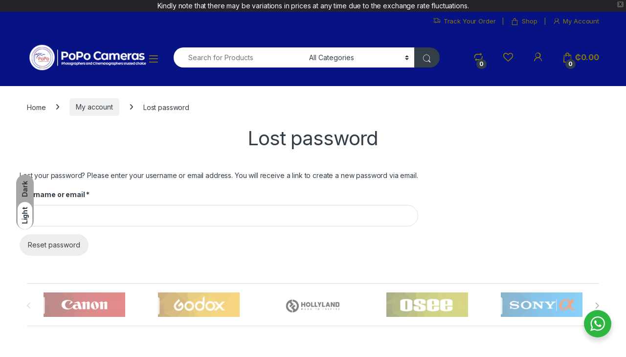

--- FILE ---
content_type: text/html; charset=UTF-8
request_url: https://popocameras.com/my-account/lost-password/
body_size: 56521
content:
<!DOCTYPE html>
<html lang="en-US">
<head>
<meta charset="UTF-8"><script type="text/javascript">(window.NREUM||(NREUM={})).init={privacy:{cookies_enabled:true},ajax:{deny_list:["bam.eu01.nr-data.net"]},feature_flags:["soft_nav"],distributed_tracing:{enabled:true}};(window.NREUM||(NREUM={})).loader_config={agentID:"538807511",accountID:"7609337",trustKey:"7609337",xpid:"UwAHWFVQDxAEU1dWBgQCU1w=",licenseKey:"NRJS-3bc5860c8a7a72aa0b8",applicationID:"476415558",browserID:"538807511"};;/*! For license information please see nr-loader-spa-1.308.0.min.js.LICENSE.txt */
(()=>{var e,t,r={384:(e,t,r)=>{"use strict";r.d(t,{NT:()=>a,US:()=>u,Zm:()=>o,bQ:()=>d,dV:()=>c,pV:()=>l});var n=r(6154),i=r(1863),s=r(1910);const a={beacon:"bam.nr-data.net",errorBeacon:"bam.nr-data.net"};function o(){return n.gm.NREUM||(n.gm.NREUM={}),void 0===n.gm.newrelic&&(n.gm.newrelic=n.gm.NREUM),n.gm.NREUM}function c(){let e=o();return e.o||(e.o={ST:n.gm.setTimeout,SI:n.gm.setImmediate||n.gm.setInterval,CT:n.gm.clearTimeout,XHR:n.gm.XMLHttpRequest,REQ:n.gm.Request,EV:n.gm.Event,PR:n.gm.Promise,MO:n.gm.MutationObserver,FETCH:n.gm.fetch,WS:n.gm.WebSocket},(0,s.i)(...Object.values(e.o))),e}function d(e,t){let r=o();r.initializedAgents??={},t.initializedAt={ms:(0,i.t)(),date:new Date},r.initializedAgents[e]=t}function u(e,t){o()[e]=t}function l(){return function(){let e=o();const t=e.info||{};e.info={beacon:a.beacon,errorBeacon:a.errorBeacon,...t}}(),function(){let e=o();const t=e.init||{};e.init={...t}}(),c(),function(){let e=o();const t=e.loader_config||{};e.loader_config={...t}}(),o()}},782:(e,t,r)=>{"use strict";r.d(t,{T:()=>n});const n=r(860).K7.pageViewTiming},860:(e,t,r)=>{"use strict";r.d(t,{$J:()=>u,K7:()=>c,P3:()=>d,XX:()=>i,Yy:()=>o,df:()=>s,qY:()=>n,v4:()=>a});const n="events",i="jserrors",s="browser/blobs",a="rum",o="browser/logs",c={ajax:"ajax",genericEvents:"generic_events",jserrors:i,logging:"logging",metrics:"metrics",pageAction:"page_action",pageViewEvent:"page_view_event",pageViewTiming:"page_view_timing",sessionReplay:"session_replay",sessionTrace:"session_trace",softNav:"soft_navigations",spa:"spa"},d={[c.pageViewEvent]:1,[c.pageViewTiming]:2,[c.metrics]:3,[c.jserrors]:4,[c.spa]:5,[c.ajax]:6,[c.sessionTrace]:7,[c.softNav]:8,[c.sessionReplay]:9,[c.logging]:10,[c.genericEvents]:11},u={[c.pageViewEvent]:a,[c.pageViewTiming]:n,[c.ajax]:n,[c.spa]:n,[c.softNav]:n,[c.metrics]:i,[c.jserrors]:i,[c.sessionTrace]:s,[c.sessionReplay]:s,[c.logging]:o,[c.genericEvents]:"ins"}},944:(e,t,r)=>{"use strict";r.d(t,{R:()=>i});var n=r(3241);function i(e,t){"function"==typeof console.debug&&(console.debug("New Relic Warning: https://github.com/newrelic/newrelic-browser-agent/blob/main/docs/warning-codes.md#".concat(e),t),(0,n.W)({agentIdentifier:null,drained:null,type:"data",name:"warn",feature:"warn",data:{code:e,secondary:t}}))}},993:(e,t,r)=>{"use strict";r.d(t,{A$:()=>s,ET:()=>a,TZ:()=>o,p_:()=>i});var n=r(860);const i={ERROR:"ERROR",WARN:"WARN",INFO:"INFO",DEBUG:"DEBUG",TRACE:"TRACE"},s={OFF:0,ERROR:1,WARN:2,INFO:3,DEBUG:4,TRACE:5},a="log",o=n.K7.logging},1541:(e,t,r)=>{"use strict";r.d(t,{U:()=>i,f:()=>n});const n={MFE:"MFE",BA:"BA"};function i(e,t){if(2!==t?.harvestEndpointVersion)return{};const r=t.agentRef.runtime.appMetadata.agents[0].entityGuid;return e?{"source.id":e.id,"source.name":e.name,"source.type":e.type,"parent.id":e.parent?.id||r,"parent.type":e.parent?.type||n.BA}:{"entity.guid":r,appId:t.agentRef.info.applicationID}}},1687:(e,t,r)=>{"use strict";r.d(t,{Ak:()=>d,Ze:()=>h,x3:()=>u});var n=r(3241),i=r(7836),s=r(3606),a=r(860),o=r(2646);const c={};function d(e,t){const r={staged:!1,priority:a.P3[t]||0};l(e),c[e].get(t)||c[e].set(t,r)}function u(e,t){e&&c[e]&&(c[e].get(t)&&c[e].delete(t),p(e,t,!1),c[e].size&&f(e))}function l(e){if(!e)throw new Error("agentIdentifier required");c[e]||(c[e]=new Map)}function h(e="",t="feature",r=!1){if(l(e),!e||!c[e].get(t)||r)return p(e,t);c[e].get(t).staged=!0,f(e)}function f(e){const t=Array.from(c[e]);t.every(([e,t])=>t.staged)&&(t.sort((e,t)=>e[1].priority-t[1].priority),t.forEach(([t])=>{c[e].delete(t),p(e,t)}))}function p(e,t,r=!0){const a=e?i.ee.get(e):i.ee,c=s.i.handlers;if(!a.aborted&&a.backlog&&c){if((0,n.W)({agentIdentifier:e,type:"lifecycle",name:"drain",feature:t}),r){const e=a.backlog[t],r=c[t];if(r){for(let t=0;e&&t<e.length;++t)g(e[t],r);Object.entries(r).forEach(([e,t])=>{Object.values(t||{}).forEach(t=>{t[0]?.on&&t[0]?.context()instanceof o.y&&t[0].on(e,t[1])})})}}a.isolatedBacklog||delete c[t],a.backlog[t]=null,a.emit("drain-"+t,[])}}function g(e,t){var r=e[1];Object.values(t[r]||{}).forEach(t=>{var r=e[0];if(t[0]===r){var n=t[1],i=e[3],s=e[2];n.apply(i,s)}})}},1738:(e,t,r)=>{"use strict";r.d(t,{U:()=>f,Y:()=>h});var n=r(3241),i=r(9908),s=r(1863),a=r(944),o=r(5701),c=r(3969),d=r(8362),u=r(860),l=r(4261);function h(e,t,r,s){const h=s||r;!h||h[e]&&h[e]!==d.d.prototype[e]||(h[e]=function(){(0,i.p)(c.xV,["API/"+e+"/called"],void 0,u.K7.metrics,r.ee),(0,n.W)({agentIdentifier:r.agentIdentifier,drained:!!o.B?.[r.agentIdentifier],type:"data",name:"api",feature:l.Pl+e,data:{}});try{return t.apply(this,arguments)}catch(e){(0,a.R)(23,e)}})}function f(e,t,r,n,a){const o=e.info;null===r?delete o.jsAttributes[t]:o.jsAttributes[t]=r,(a||null===r)&&(0,i.p)(l.Pl+n,[(0,s.t)(),t,r],void 0,"session",e.ee)}},1741:(e,t,r)=>{"use strict";r.d(t,{W:()=>s});var n=r(944),i=r(4261);class s{#e(e,...t){if(this[e]!==s.prototype[e])return this[e](...t);(0,n.R)(35,e)}addPageAction(e,t){return this.#e(i.hG,e,t)}register(e){return this.#e(i.eY,e)}recordCustomEvent(e,t){return this.#e(i.fF,e,t)}setPageViewName(e,t){return this.#e(i.Fw,e,t)}setCustomAttribute(e,t,r){return this.#e(i.cD,e,t,r)}noticeError(e,t){return this.#e(i.o5,e,t)}setUserId(e,t=!1){return this.#e(i.Dl,e,t)}setApplicationVersion(e){return this.#e(i.nb,e)}setErrorHandler(e){return this.#e(i.bt,e)}addRelease(e,t){return this.#e(i.k6,e,t)}log(e,t){return this.#e(i.$9,e,t)}start(){return this.#e(i.d3)}finished(e){return this.#e(i.BL,e)}recordReplay(){return this.#e(i.CH)}pauseReplay(){return this.#e(i.Tb)}addToTrace(e){return this.#e(i.U2,e)}setCurrentRouteName(e){return this.#e(i.PA,e)}interaction(e){return this.#e(i.dT,e)}wrapLogger(e,t,r){return this.#e(i.Wb,e,t,r)}measure(e,t){return this.#e(i.V1,e,t)}consent(e){return this.#e(i.Pv,e)}}},1863:(e,t,r)=>{"use strict";function n(){return Math.floor(performance.now())}r.d(t,{t:()=>n})},1910:(e,t,r)=>{"use strict";r.d(t,{i:()=>s});var n=r(944);const i=new Map;function s(...e){return e.every(e=>{if(i.has(e))return i.get(e);const t="function"==typeof e?e.toString():"",r=t.includes("[native code]"),s=t.includes("nrWrapper");return r||s||(0,n.R)(64,e?.name||t),i.set(e,r),r})}},2555:(e,t,r)=>{"use strict";r.d(t,{D:()=>o,f:()=>a});var n=r(384),i=r(8122);const s={beacon:n.NT.beacon,errorBeacon:n.NT.errorBeacon,licenseKey:void 0,applicationID:void 0,sa:void 0,queueTime:void 0,applicationTime:void 0,ttGuid:void 0,user:void 0,account:void 0,product:void 0,extra:void 0,jsAttributes:{},userAttributes:void 0,atts:void 0,transactionName:void 0,tNamePlain:void 0};function a(e){try{return!!e.licenseKey&&!!e.errorBeacon&&!!e.applicationID}catch(e){return!1}}const o=e=>(0,i.a)(e,s)},2614:(e,t,r)=>{"use strict";r.d(t,{BB:()=>a,H3:()=>n,g:()=>d,iL:()=>c,tS:()=>o,uh:()=>i,wk:()=>s});const n="NRBA",i="SESSION",s=144e5,a=18e5,o={STARTED:"session-started",PAUSE:"session-pause",RESET:"session-reset",RESUME:"session-resume",UPDATE:"session-update"},c={SAME_TAB:"same-tab",CROSS_TAB:"cross-tab"},d={OFF:0,FULL:1,ERROR:2}},2646:(e,t,r)=>{"use strict";r.d(t,{y:()=>n});class n{constructor(e){this.contextId=e}}},2843:(e,t,r)=>{"use strict";r.d(t,{G:()=>s,u:()=>i});var n=r(3878);function i(e,t=!1,r,i){(0,n.DD)("visibilitychange",function(){if(t)return void("hidden"===document.visibilityState&&e());e(document.visibilityState)},r,i)}function s(e,t,r){(0,n.sp)("pagehide",e,t,r)}},3241:(e,t,r)=>{"use strict";r.d(t,{W:()=>s});var n=r(6154);const i="newrelic";function s(e={}){try{n.gm.dispatchEvent(new CustomEvent(i,{detail:e}))}catch(e){}}},3304:(e,t,r)=>{"use strict";r.d(t,{A:()=>s});var n=r(7836);const i=()=>{const e=new WeakSet;return(t,r)=>{if("object"==typeof r&&null!==r){if(e.has(r))return;e.add(r)}return r}};function s(e){try{return JSON.stringify(e,i())??""}catch(e){try{n.ee.emit("internal-error",[e])}catch(e){}return""}}},3333:(e,t,r)=>{"use strict";r.d(t,{$v:()=>u,TZ:()=>n,Xh:()=>c,Zp:()=>i,kd:()=>d,mq:()=>o,nf:()=>a,qN:()=>s});const n=r(860).K7.genericEvents,i=["auxclick","click","copy","keydown","paste","scrollend"],s=["focus","blur"],a=4,o=1e3,c=2e3,d=["PageAction","UserAction","BrowserPerformance"],u={RESOURCES:"experimental.resources",REGISTER:"register"}},3434:(e,t,r)=>{"use strict";r.d(t,{Jt:()=>s,YM:()=>d});var n=r(7836),i=r(5607);const s="nr@original:".concat(i.W),a=50;var o=Object.prototype.hasOwnProperty,c=!1;function d(e,t){return e||(e=n.ee),r.inPlace=function(e,t,n,i,s){n||(n="");const a="-"===n.charAt(0);for(let o=0;o<t.length;o++){const c=t[o],d=e[c];l(d)||(e[c]=r(d,a?c+n:n,i,c,s))}},r.flag=s,r;function r(t,r,n,c,d){return l(t)?t:(r||(r=""),nrWrapper[s]=t,function(e,t,r){if(Object.defineProperty&&Object.keys)try{return Object.keys(e).forEach(function(r){Object.defineProperty(t,r,{get:function(){return e[r]},set:function(t){return e[r]=t,t}})}),t}catch(e){u([e],r)}for(var n in e)o.call(e,n)&&(t[n]=e[n])}(t,nrWrapper,e),nrWrapper);function nrWrapper(){var s,o,l,h;let f;try{o=this,s=[...arguments],l="function"==typeof n?n(s,o):n||{}}catch(t){u([t,"",[s,o,c],l],e)}i(r+"start",[s,o,c],l,d);const p=performance.now();let g;try{return h=t.apply(o,s),g=performance.now(),h}catch(e){throw g=performance.now(),i(r+"err",[s,o,e],l,d),f=e,f}finally{const e=g-p,t={start:p,end:g,duration:e,isLongTask:e>=a,methodName:c,thrownError:f};t.isLongTask&&i("long-task",[t,o],l,d),i(r+"end",[s,o,h],l,d)}}}function i(r,n,i,s){if(!c||t){var a=c;c=!0;try{e.emit(r,n,i,t,s)}catch(t){u([t,r,n,i],e)}c=a}}}function u(e,t){t||(t=n.ee);try{t.emit("internal-error",e)}catch(e){}}function l(e){return!(e&&"function"==typeof e&&e.apply&&!e[s])}},3606:(e,t,r)=>{"use strict";r.d(t,{i:()=>s});var n=r(9908);s.on=a;var i=s.handlers={};function s(e,t,r,s){a(s||n.d,i,e,t,r)}function a(e,t,r,i,s){s||(s="feature"),e||(e=n.d);var a=t[s]=t[s]||{};(a[r]=a[r]||[]).push([e,i])}},3738:(e,t,r)=>{"use strict";r.d(t,{He:()=>i,Kp:()=>o,Lc:()=>d,Rz:()=>u,TZ:()=>n,bD:()=>s,d3:()=>a,jx:()=>l,sl:()=>h,uP:()=>c});const n=r(860).K7.sessionTrace,i="bstResource",s="resource",a="-start",o="-end",c="fn"+a,d="fn"+o,u="pushState",l=1e3,h=3e4},3785:(e,t,r)=>{"use strict";r.d(t,{R:()=>c,b:()=>d});var n=r(9908),i=r(1863),s=r(860),a=r(3969),o=r(993);function c(e,t,r={},c=o.p_.INFO,d=!0,u,l=(0,i.t)()){(0,n.p)(a.xV,["API/logging/".concat(c.toLowerCase(),"/called")],void 0,s.K7.metrics,e),(0,n.p)(o.ET,[l,t,r,c,d,u],void 0,s.K7.logging,e)}function d(e){return"string"==typeof e&&Object.values(o.p_).some(t=>t===e.toUpperCase().trim())}},3878:(e,t,r)=>{"use strict";function n(e,t){return{capture:e,passive:!1,signal:t}}function i(e,t,r=!1,i){window.addEventListener(e,t,n(r,i))}function s(e,t,r=!1,i){document.addEventListener(e,t,n(r,i))}r.d(t,{DD:()=>s,jT:()=>n,sp:()=>i})},3962:(e,t,r)=>{"use strict";r.d(t,{AM:()=>a,O2:()=>l,OV:()=>s,Qu:()=>h,TZ:()=>c,ih:()=>f,pP:()=>o,t1:()=>u,tC:()=>i,wD:()=>d});var n=r(860);const i=["click","keydown","submit"],s="popstate",a="api",o="initialPageLoad",c=n.K7.softNav,d=5e3,u=500,l={INITIAL_PAGE_LOAD:"",ROUTE_CHANGE:1,UNSPECIFIED:2},h={INTERACTION:1,AJAX:2,CUSTOM_END:3,CUSTOM_TRACER:4},f={IP:"in progress",PF:"pending finish",FIN:"finished",CAN:"cancelled"}},3969:(e,t,r)=>{"use strict";r.d(t,{TZ:()=>n,XG:()=>o,rs:()=>i,xV:()=>a,z_:()=>s});const n=r(860).K7.metrics,i="sm",s="cm",a="storeSupportabilityMetrics",o="storeEventMetrics"},4234:(e,t,r)=>{"use strict";r.d(t,{W:()=>s});var n=r(7836),i=r(1687);class s{constructor(e,t){this.agentIdentifier=e,this.ee=n.ee.get(e),this.featureName=t,this.blocked=!1}deregisterDrain(){(0,i.x3)(this.agentIdentifier,this.featureName)}}},4261:(e,t,r)=>{"use strict";r.d(t,{$9:()=>u,BL:()=>c,CH:()=>p,Dl:()=>R,Fw:()=>w,PA:()=>v,Pl:()=>n,Pv:()=>A,Tb:()=>h,U2:()=>a,V1:()=>E,Wb:()=>T,bt:()=>y,cD:()=>b,d3:()=>x,dT:()=>d,eY:()=>g,fF:()=>f,hG:()=>s,hw:()=>i,k6:()=>o,nb:()=>m,o5:()=>l});const n="api-",i=n+"ixn-",s="addPageAction",a="addToTrace",o="addRelease",c="finished",d="interaction",u="log",l="noticeError",h="pauseReplay",f="recordCustomEvent",p="recordReplay",g="register",m="setApplicationVersion",v="setCurrentRouteName",b="setCustomAttribute",y="setErrorHandler",w="setPageViewName",R="setUserId",x="start",T="wrapLogger",E="measure",A="consent"},5205:(e,t,r)=>{"use strict";r.d(t,{j:()=>S});var n=r(384),i=r(1741);var s=r(2555),a=r(3333);const o=e=>{if(!e||"string"!=typeof e)return!1;try{document.createDocumentFragment().querySelector(e)}catch{return!1}return!0};var c=r(2614),d=r(944),u=r(8122);const l="[data-nr-mask]",h=e=>(0,u.a)(e,(()=>{const e={feature_flags:[],experimental:{allow_registered_children:!1,resources:!1},mask_selector:"*",block_selector:"[data-nr-block]",mask_input_options:{color:!1,date:!1,"datetime-local":!1,email:!1,month:!1,number:!1,range:!1,search:!1,tel:!1,text:!1,time:!1,url:!1,week:!1,textarea:!1,select:!1,password:!0}};return{ajax:{deny_list:void 0,block_internal:!0,enabled:!0,autoStart:!0},api:{get allow_registered_children(){return e.feature_flags.includes(a.$v.REGISTER)||e.experimental.allow_registered_children},set allow_registered_children(t){e.experimental.allow_registered_children=t},duplicate_registered_data:!1},browser_consent_mode:{enabled:!1},distributed_tracing:{enabled:void 0,exclude_newrelic_header:void 0,cors_use_newrelic_header:void 0,cors_use_tracecontext_headers:void 0,allowed_origins:void 0},get feature_flags(){return e.feature_flags},set feature_flags(t){e.feature_flags=t},generic_events:{enabled:!0,autoStart:!0},harvest:{interval:30},jserrors:{enabled:!0,autoStart:!0},logging:{enabled:!0,autoStart:!0},metrics:{enabled:!0,autoStart:!0},obfuscate:void 0,page_action:{enabled:!0},page_view_event:{enabled:!0,autoStart:!0},page_view_timing:{enabled:!0,autoStart:!0},performance:{capture_marks:!1,capture_measures:!1,capture_detail:!0,resources:{get enabled(){return e.feature_flags.includes(a.$v.RESOURCES)||e.experimental.resources},set enabled(t){e.experimental.resources=t},asset_types:[],first_party_domains:[],ignore_newrelic:!0}},privacy:{cookies_enabled:!0},proxy:{assets:void 0,beacon:void 0},session:{expiresMs:c.wk,inactiveMs:c.BB},session_replay:{autoStart:!0,enabled:!1,preload:!1,sampling_rate:10,error_sampling_rate:100,collect_fonts:!1,inline_images:!1,fix_stylesheets:!0,mask_all_inputs:!0,get mask_text_selector(){return e.mask_selector},set mask_text_selector(t){o(t)?e.mask_selector="".concat(t,",").concat(l):""===t||null===t?e.mask_selector=l:(0,d.R)(5,t)},get block_class(){return"nr-block"},get ignore_class(){return"nr-ignore"},get mask_text_class(){return"nr-mask"},get block_selector(){return e.block_selector},set block_selector(t){o(t)?e.block_selector+=",".concat(t):""!==t&&(0,d.R)(6,t)},get mask_input_options(){return e.mask_input_options},set mask_input_options(t){t&&"object"==typeof t?e.mask_input_options={...t,password:!0}:(0,d.R)(7,t)}},session_trace:{enabled:!0,autoStart:!0},soft_navigations:{enabled:!0,autoStart:!0},spa:{enabled:!0,autoStart:!0},ssl:void 0,user_actions:{enabled:!0,elementAttributes:["id","className","tagName","type"]}}})());var f=r(6154),p=r(9324);let g=0;const m={buildEnv:p.F3,distMethod:p.Xs,version:p.xv,originTime:f.WN},v={consented:!1},b={appMetadata:{},get consented(){return this.session?.state?.consent||v.consented},set consented(e){v.consented=e},customTransaction:void 0,denyList:void 0,disabled:!1,harvester:void 0,isolatedBacklog:!1,isRecording:!1,loaderType:void 0,maxBytes:3e4,obfuscator:void 0,onerror:void 0,ptid:void 0,releaseIds:{},session:void 0,timeKeeper:void 0,registeredEntities:[],jsAttributesMetadata:{bytes:0},get harvestCount(){return++g}},y=e=>{const t=(0,u.a)(e,b),r=Object.keys(m).reduce((e,t)=>(e[t]={value:m[t],writable:!1,configurable:!0,enumerable:!0},e),{});return Object.defineProperties(t,r)};var w=r(5701);const R=e=>{const t=e.startsWith("http");e+="/",r.p=t?e:"https://"+e};var x=r(7836),T=r(3241);const E={accountID:void 0,trustKey:void 0,agentID:void 0,licenseKey:void 0,applicationID:void 0,xpid:void 0},A=e=>(0,u.a)(e,E),_=new Set;function S(e,t={},r,a){let{init:o,info:c,loader_config:d,runtime:u={},exposed:l=!0}=t;if(!c){const e=(0,n.pV)();o=e.init,c=e.info,d=e.loader_config}e.init=h(o||{}),e.loader_config=A(d||{}),c.jsAttributes??={},f.bv&&(c.jsAttributes.isWorker=!0),e.info=(0,s.D)(c);const p=e.init,g=[c.beacon,c.errorBeacon];_.has(e.agentIdentifier)||(p.proxy.assets&&(R(p.proxy.assets),g.push(p.proxy.assets)),p.proxy.beacon&&g.push(p.proxy.beacon),e.beacons=[...g],function(e){const t=(0,n.pV)();Object.getOwnPropertyNames(i.W.prototype).forEach(r=>{const n=i.W.prototype[r];if("function"!=typeof n||"constructor"===n)return;let s=t[r];e[r]&&!1!==e.exposed&&"micro-agent"!==e.runtime?.loaderType&&(t[r]=(...t)=>{const n=e[r](...t);return s?s(...t):n})})}(e),(0,n.US)("activatedFeatures",w.B)),u.denyList=[...p.ajax.deny_list||[],...p.ajax.block_internal?g:[]],u.ptid=e.agentIdentifier,u.loaderType=r,e.runtime=y(u),_.has(e.agentIdentifier)||(e.ee=x.ee.get(e.agentIdentifier),e.exposed=l,(0,T.W)({agentIdentifier:e.agentIdentifier,drained:!!w.B?.[e.agentIdentifier],type:"lifecycle",name:"initialize",feature:void 0,data:e.config})),_.add(e.agentIdentifier)}},5270:(e,t,r)=>{"use strict";r.d(t,{Aw:()=>a,SR:()=>s,rF:()=>o});var n=r(384),i=r(7767);function s(e){return!!(0,n.dV)().o.MO&&(0,i.V)(e)&&!0===e?.session_trace.enabled}function a(e){return!0===e?.session_replay.preload&&s(e)}function o(e,t){try{if("string"==typeof t?.type){if("password"===t.type.toLowerCase())return"*".repeat(e?.length||0);if(void 0!==t?.dataset?.nrUnmask||t?.classList?.contains("nr-unmask"))return e}}catch(e){}return"string"==typeof e?e.replace(/[\S]/g,"*"):"*".repeat(e?.length||0)}},5289:(e,t,r)=>{"use strict";r.d(t,{GG:()=>a,Qr:()=>c,sB:()=>o});var n=r(3878),i=r(6389);function s(){return"undefined"==typeof document||"complete"===document.readyState}function a(e,t){if(s())return e();const r=(0,i.J)(e),a=setInterval(()=>{s()&&(clearInterval(a),r())},500);(0,n.sp)("load",r,t)}function o(e){if(s())return e();(0,n.DD)("DOMContentLoaded",e)}function c(e){if(s())return e();(0,n.sp)("popstate",e)}},5607:(e,t,r)=>{"use strict";r.d(t,{W:()=>n});const n=(0,r(9566).bz)()},5701:(e,t,r)=>{"use strict";r.d(t,{B:()=>s,t:()=>a});var n=r(3241);const i=new Set,s={};function a(e,t){const r=t.agentIdentifier;s[r]??={},e&&"object"==typeof e&&(i.has(r)||(t.ee.emit("rumresp",[e]),s[r]=e,i.add(r),(0,n.W)({agentIdentifier:r,loaded:!0,drained:!0,type:"lifecycle",name:"load",feature:void 0,data:e})))}},6154:(e,t,r)=>{"use strict";r.d(t,{OF:()=>d,RI:()=>i,WN:()=>h,bv:()=>s,eN:()=>f,gm:()=>a,lR:()=>l,m:()=>c,mw:()=>o,sb:()=>u});var n=r(1863);const i="undefined"!=typeof window&&!!window.document,s="undefined"!=typeof WorkerGlobalScope&&("undefined"!=typeof self&&self instanceof WorkerGlobalScope&&self.navigator instanceof WorkerNavigator||"undefined"!=typeof globalThis&&globalThis instanceof WorkerGlobalScope&&globalThis.navigator instanceof WorkerNavigator),a=i?window:"undefined"!=typeof WorkerGlobalScope&&("undefined"!=typeof self&&self instanceof WorkerGlobalScope&&self||"undefined"!=typeof globalThis&&globalThis instanceof WorkerGlobalScope&&globalThis),o=Boolean("hidden"===a?.document?.visibilityState),c=""+a?.location,d=/iPad|iPhone|iPod/.test(a.navigator?.userAgent),u=d&&"undefined"==typeof SharedWorker,l=(()=>{const e=a.navigator?.userAgent?.match(/Firefox[/\s](\d+\.\d+)/);return Array.isArray(e)&&e.length>=2?+e[1]:0})(),h=Date.now()-(0,n.t)(),f=()=>"undefined"!=typeof PerformanceNavigationTiming&&a?.performance?.getEntriesByType("navigation")?.[0]?.responseStart},6344:(e,t,r)=>{"use strict";r.d(t,{BB:()=>u,Qb:()=>l,TZ:()=>i,Ug:()=>a,Vh:()=>s,_s:()=>o,bc:()=>d,yP:()=>c});var n=r(2614);const i=r(860).K7.sessionReplay,s="errorDuringReplay",a=.12,o={DomContentLoaded:0,Load:1,FullSnapshot:2,IncrementalSnapshot:3,Meta:4,Custom:5},c={[n.g.ERROR]:15e3,[n.g.FULL]:3e5,[n.g.OFF]:0},d={RESET:{message:"Session was reset",sm:"Reset"},IMPORT:{message:"Recorder failed to import",sm:"Import"},TOO_MANY:{message:"429: Too Many Requests",sm:"Too-Many"},TOO_BIG:{message:"Payload was too large",sm:"Too-Big"},CROSS_TAB:{message:"Session Entity was set to OFF on another tab",sm:"Cross-Tab"},ENTITLEMENTS:{message:"Session Replay is not allowed and will not be started",sm:"Entitlement"}},u=5e3,l={API:"api",RESUME:"resume",SWITCH_TO_FULL:"switchToFull",INITIALIZE:"initialize",PRELOAD:"preload"}},6389:(e,t,r)=>{"use strict";function n(e,t=500,r={}){const n=r?.leading||!1;let i;return(...r)=>{n&&void 0===i&&(e.apply(this,r),i=setTimeout(()=>{i=clearTimeout(i)},t)),n||(clearTimeout(i),i=setTimeout(()=>{e.apply(this,r)},t))}}function i(e){let t=!1;return(...r)=>{t||(t=!0,e.apply(this,r))}}r.d(t,{J:()=>i,s:()=>n})},6630:(e,t,r)=>{"use strict";r.d(t,{T:()=>n});const n=r(860).K7.pageViewEvent},6774:(e,t,r)=>{"use strict";r.d(t,{T:()=>n});const n=r(860).K7.jserrors},7295:(e,t,r)=>{"use strict";r.d(t,{Xv:()=>a,gX:()=>i,iW:()=>s});var n=[];function i(e){if(!e||s(e))return!1;if(0===n.length)return!0;if("*"===n[0].hostname)return!1;for(var t=0;t<n.length;t++){var r=n[t];if(r.hostname.test(e.hostname)&&r.pathname.test(e.pathname))return!1}return!0}function s(e){return void 0===e.hostname}function a(e){if(n=[],e&&e.length)for(var t=0;t<e.length;t++){let r=e[t];if(!r)continue;if("*"===r)return void(n=[{hostname:"*"}]);0===r.indexOf("http://")?r=r.substring(7):0===r.indexOf("https://")&&(r=r.substring(8));const i=r.indexOf("/");let s,a;i>0?(s=r.substring(0,i),a=r.substring(i)):(s=r,a="*");let[c]=s.split(":");n.push({hostname:o(c),pathname:o(a,!0)})}}function o(e,t=!1){const r=e.replace(/[.+?^${}()|[\]\\]/g,e=>"\\"+e).replace(/\*/g,".*?");return new RegExp((t?"^":"")+r+"$")}},7485:(e,t,r)=>{"use strict";r.d(t,{D:()=>i});var n=r(6154);function i(e){if(0===(e||"").indexOf("data:"))return{protocol:"data"};try{const t=new URL(e,location.href),r={port:t.port,hostname:t.hostname,pathname:t.pathname,search:t.search,protocol:t.protocol.slice(0,t.protocol.indexOf(":")),sameOrigin:t.protocol===n.gm?.location?.protocol&&t.host===n.gm?.location?.host};return r.port&&""!==r.port||("http:"===t.protocol&&(r.port="80"),"https:"===t.protocol&&(r.port="443")),r.pathname&&""!==r.pathname?r.pathname.startsWith("/")||(r.pathname="/".concat(r.pathname)):r.pathname="/",r}catch(e){return{}}}},7699:(e,t,r)=>{"use strict";r.d(t,{It:()=>s,KC:()=>o,No:()=>i,qh:()=>a});var n=r(860);const i=16e3,s=1e6,a="SESSION_ERROR",o={[n.K7.logging]:!0,[n.K7.genericEvents]:!1,[n.K7.jserrors]:!1,[n.K7.ajax]:!1}},7767:(e,t,r)=>{"use strict";r.d(t,{V:()=>i});var n=r(6154);const i=e=>n.RI&&!0===e?.privacy.cookies_enabled},7836:(e,t,r)=>{"use strict";r.d(t,{P:()=>o,ee:()=>c});var n=r(384),i=r(8990),s=r(2646),a=r(5607);const o="nr@context:".concat(a.W),c=function e(t,r){var n={},a={},u={},l=!1;try{l=16===r.length&&d.initializedAgents?.[r]?.runtime.isolatedBacklog}catch(e){}var h={on:p,addEventListener:p,removeEventListener:function(e,t){var r=n[e];if(!r)return;for(var i=0;i<r.length;i++)r[i]===t&&r.splice(i,1)},emit:function(e,r,n,i,s){!1!==s&&(s=!0);if(c.aborted&&!i)return;t&&s&&t.emit(e,r,n);var o=f(n);g(e).forEach(e=>{e.apply(o,r)});var d=v()[a[e]];d&&d.push([h,e,r,o]);return o},get:m,listeners:g,context:f,buffer:function(e,t){const r=v();if(t=t||"feature",h.aborted)return;Object.entries(e||{}).forEach(([e,n])=>{a[n]=t,t in r||(r[t]=[])})},abort:function(){h._aborted=!0,Object.keys(h.backlog).forEach(e=>{delete h.backlog[e]})},isBuffering:function(e){return!!v()[a[e]]},debugId:r,backlog:l?{}:t&&"object"==typeof t.backlog?t.backlog:{},isolatedBacklog:l};return Object.defineProperty(h,"aborted",{get:()=>{let e=h._aborted||!1;return e||(t&&(e=t.aborted),e)}}),h;function f(e){return e&&e instanceof s.y?e:e?(0,i.I)(e,o,()=>new s.y(o)):new s.y(o)}function p(e,t){n[e]=g(e).concat(t)}function g(e){return n[e]||[]}function m(t){return u[t]=u[t]||e(h,t)}function v(){return h.backlog}}(void 0,"globalEE"),d=(0,n.Zm)();d.ee||(d.ee=c)},8122:(e,t,r)=>{"use strict";r.d(t,{a:()=>i});var n=r(944);function i(e,t){try{if(!e||"object"!=typeof e)return(0,n.R)(3);if(!t||"object"!=typeof t)return(0,n.R)(4);const r=Object.create(Object.getPrototypeOf(t),Object.getOwnPropertyDescriptors(t)),s=0===Object.keys(r).length?e:r;for(let a in s)if(void 0!==e[a])try{if(null===e[a]){r[a]=null;continue}Array.isArray(e[a])&&Array.isArray(t[a])?r[a]=Array.from(new Set([...e[a],...t[a]])):"object"==typeof e[a]&&"object"==typeof t[a]?r[a]=i(e[a],t[a]):r[a]=e[a]}catch(e){r[a]||(0,n.R)(1,e)}return r}catch(e){(0,n.R)(2,e)}}},8139:(e,t,r)=>{"use strict";r.d(t,{u:()=>h});var n=r(7836),i=r(3434),s=r(8990),a=r(6154);const o={},c=a.gm.XMLHttpRequest,d="addEventListener",u="removeEventListener",l="nr@wrapped:".concat(n.P);function h(e){var t=function(e){return(e||n.ee).get("events")}(e);if(o[t.debugId]++)return t;o[t.debugId]=1;var r=(0,i.YM)(t,!0);function h(e){r.inPlace(e,[d,u],"-",p)}function p(e,t){return e[1]}return"getPrototypeOf"in Object&&(a.RI&&f(document,h),c&&f(c.prototype,h),f(a.gm,h)),t.on(d+"-start",function(e,t){var n=e[1];if(null!==n&&("function"==typeof n||"object"==typeof n)&&"newrelic"!==e[0]){var i=(0,s.I)(n,l,function(){var e={object:function(){if("function"!=typeof n.handleEvent)return;return n.handleEvent.apply(n,arguments)},function:n}[typeof n];return e?r(e,"fn-",null,e.name||"anonymous"):n});this.wrapped=e[1]=i}}),t.on(u+"-start",function(e){e[1]=this.wrapped||e[1]}),t}function f(e,t,...r){let n=e;for(;"object"==typeof n&&!Object.prototype.hasOwnProperty.call(n,d);)n=Object.getPrototypeOf(n);n&&t(n,...r)}},8362:(e,t,r)=>{"use strict";r.d(t,{d:()=>s});var n=r(9566),i=r(1741);class s extends i.W{agentIdentifier=(0,n.LA)(16)}},8374:(e,t,r)=>{r.nc=(()=>{try{return document?.currentScript?.nonce}catch(e){}return""})()},8990:(e,t,r)=>{"use strict";r.d(t,{I:()=>i});var n=Object.prototype.hasOwnProperty;function i(e,t,r){if(n.call(e,t))return e[t];var i=r();if(Object.defineProperty&&Object.keys)try{return Object.defineProperty(e,t,{value:i,writable:!0,enumerable:!1}),i}catch(e){}return e[t]=i,i}},9119:(e,t,r)=>{"use strict";r.d(t,{L:()=>s});var n=/([^?#]*)[^#]*(#[^?]*|$).*/,i=/([^?#]*)().*/;function s(e,t){return e?e.replace(t?n:i,"$1$2"):e}},9300:(e,t,r)=>{"use strict";r.d(t,{T:()=>n});const n=r(860).K7.ajax},9324:(e,t,r)=>{"use strict";r.d(t,{AJ:()=>a,F3:()=>i,Xs:()=>s,Yq:()=>o,xv:()=>n});const n="1.308.0",i="PROD",s="CDN",a="@newrelic/rrweb",o="1.0.1"},9566:(e,t,r)=>{"use strict";r.d(t,{LA:()=>o,ZF:()=>c,bz:()=>a,el:()=>d});var n=r(6154);const i="xxxxxxxx-xxxx-4xxx-yxxx-xxxxxxxxxxxx";function s(e,t){return e?15&e[t]:16*Math.random()|0}function a(){const e=n.gm?.crypto||n.gm?.msCrypto;let t,r=0;return e&&e.getRandomValues&&(t=e.getRandomValues(new Uint8Array(30))),i.split("").map(e=>"x"===e?s(t,r++).toString(16):"y"===e?(3&s()|8).toString(16):e).join("")}function o(e){const t=n.gm?.crypto||n.gm?.msCrypto;let r,i=0;t&&t.getRandomValues&&(r=t.getRandomValues(new Uint8Array(e)));const a=[];for(var o=0;o<e;o++)a.push(s(r,i++).toString(16));return a.join("")}function c(){return o(16)}function d(){return o(32)}},9908:(e,t,r)=>{"use strict";r.d(t,{d:()=>n,p:()=>i});var n=r(7836).ee.get("handle");function i(e,t,r,i,s){s?(s.buffer([e],i),s.emit(e,t,r)):(n.buffer([e],i),n.emit(e,t,r))}}},n={};function i(e){var t=n[e];if(void 0!==t)return t.exports;var s=n[e]={exports:{}};return r[e](s,s.exports,i),s.exports}i.m=r,i.d=(e,t)=>{for(var r in t)i.o(t,r)&&!i.o(e,r)&&Object.defineProperty(e,r,{enumerable:!0,get:t[r]})},i.f={},i.e=e=>Promise.all(Object.keys(i.f).reduce((t,r)=>(i.f[r](e,t),t),[])),i.u=e=>({212:"nr-spa-compressor",249:"nr-spa-recorder",478:"nr-spa"}[e]+"-1.308.0.min.js"),i.o=(e,t)=>Object.prototype.hasOwnProperty.call(e,t),e={},t="NRBA-1.308.0.PROD:",i.l=(r,n,s,a)=>{if(e[r])e[r].push(n);else{var o,c;if(void 0!==s)for(var d=document.getElementsByTagName("script"),u=0;u<d.length;u++){var l=d[u];if(l.getAttribute("src")==r||l.getAttribute("data-webpack")==t+s){o=l;break}}if(!o){c=!0;var h={478:"sha512-RSfSVnmHk59T/uIPbdSE0LPeqcEdF4/+XhfJdBuccH5rYMOEZDhFdtnh6X6nJk7hGpzHd9Ujhsy7lZEz/ORYCQ==",249:"sha512-ehJXhmntm85NSqW4MkhfQqmeKFulra3klDyY0OPDUE+sQ3GokHlPh1pmAzuNy//3j4ac6lzIbmXLvGQBMYmrkg==",212:"sha512-B9h4CR46ndKRgMBcK+j67uSR2RCnJfGefU+A7FrgR/k42ovXy5x/MAVFiSvFxuVeEk/pNLgvYGMp1cBSK/G6Fg=="};(o=document.createElement("script")).charset="utf-8",i.nc&&o.setAttribute("nonce",i.nc),o.setAttribute("data-webpack",t+s),o.src=r,0!==o.src.indexOf(window.location.origin+"/")&&(o.crossOrigin="anonymous"),h[a]&&(o.integrity=h[a])}e[r]=[n];var f=(t,n)=>{o.onerror=o.onload=null,clearTimeout(p);var i=e[r];if(delete e[r],o.parentNode&&o.parentNode.removeChild(o),i&&i.forEach(e=>e(n)),t)return t(n)},p=setTimeout(f.bind(null,void 0,{type:"timeout",target:o}),12e4);o.onerror=f.bind(null,o.onerror),o.onload=f.bind(null,o.onload),c&&document.head.appendChild(o)}},i.r=e=>{"undefined"!=typeof Symbol&&Symbol.toStringTag&&Object.defineProperty(e,Symbol.toStringTag,{value:"Module"}),Object.defineProperty(e,"__esModule",{value:!0})},i.p="https://js-agent.newrelic.com/",(()=>{var e={38:0,788:0};i.f.j=(t,r)=>{var n=i.o(e,t)?e[t]:void 0;if(0!==n)if(n)r.push(n[2]);else{var s=new Promise((r,i)=>n=e[t]=[r,i]);r.push(n[2]=s);var a=i.p+i.u(t),o=new Error;i.l(a,r=>{if(i.o(e,t)&&(0!==(n=e[t])&&(e[t]=void 0),n)){var s=r&&("load"===r.type?"missing":r.type),a=r&&r.target&&r.target.src;o.message="Loading chunk "+t+" failed: ("+s+": "+a+")",o.name="ChunkLoadError",o.type=s,o.request=a,n[1](o)}},"chunk-"+t,t)}};var t=(t,r)=>{var n,s,[a,o,c]=r,d=0;if(a.some(t=>0!==e[t])){for(n in o)i.o(o,n)&&(i.m[n]=o[n]);if(c)c(i)}for(t&&t(r);d<a.length;d++)s=a[d],i.o(e,s)&&e[s]&&e[s][0](),e[s]=0},r=self["webpackChunk:NRBA-1.308.0.PROD"]=self["webpackChunk:NRBA-1.308.0.PROD"]||[];r.forEach(t.bind(null,0)),r.push=t.bind(null,r.push.bind(r))})(),(()=>{"use strict";i(8374);var e=i(8362),t=i(860);const r=Object.values(t.K7);var n=i(5205);var s=i(9908),a=i(1863),o=i(4261),c=i(1738);var d=i(1687),u=i(4234),l=i(5289),h=i(6154),f=i(944),p=i(5270),g=i(7767),m=i(6389),v=i(7699);class b extends u.W{constructor(e,t){super(e.agentIdentifier,t),this.agentRef=e,this.abortHandler=void 0,this.featAggregate=void 0,this.loadedSuccessfully=void 0,this.onAggregateImported=new Promise(e=>{this.loadedSuccessfully=e}),this.deferred=Promise.resolve(),!1===e.init[this.featureName].autoStart?this.deferred=new Promise((t,r)=>{this.ee.on("manual-start-all",(0,m.J)(()=>{(0,d.Ak)(e.agentIdentifier,this.featureName),t()}))}):(0,d.Ak)(e.agentIdentifier,t)}importAggregator(e,t,r={}){if(this.featAggregate)return;const n=async()=>{let n;await this.deferred;try{if((0,g.V)(e.init)){const{setupAgentSession:t}=await i.e(478).then(i.bind(i,8766));n=t(e)}}catch(e){(0,f.R)(20,e),this.ee.emit("internal-error",[e]),(0,s.p)(v.qh,[e],void 0,this.featureName,this.ee)}try{if(!this.#t(this.featureName,n,e.init))return(0,d.Ze)(this.agentIdentifier,this.featureName),void this.loadedSuccessfully(!1);const{Aggregate:i}=await t();this.featAggregate=new i(e,r),e.runtime.harvester.initializedAggregates.push(this.featAggregate),this.loadedSuccessfully(!0)}catch(e){(0,f.R)(34,e),this.abortHandler?.(),(0,d.Ze)(this.agentIdentifier,this.featureName,!0),this.loadedSuccessfully(!1),this.ee&&this.ee.abort()}};h.RI?(0,l.GG)(()=>n(),!0):n()}#t(e,r,n){if(this.blocked)return!1;switch(e){case t.K7.sessionReplay:return(0,p.SR)(n)&&!!r;case t.K7.sessionTrace:return!!r;default:return!0}}}var y=i(6630),w=i(2614),R=i(3241);class x extends b{static featureName=y.T;constructor(e){var t;super(e,y.T),this.setupInspectionEvents(e.agentIdentifier),t=e,(0,c.Y)(o.Fw,function(e,r){"string"==typeof e&&("/"!==e.charAt(0)&&(e="/"+e),t.runtime.customTransaction=(r||"http://custom.transaction")+e,(0,s.p)(o.Pl+o.Fw,[(0,a.t)()],void 0,void 0,t.ee))},t),this.importAggregator(e,()=>i.e(478).then(i.bind(i,2467)))}setupInspectionEvents(e){const t=(t,r)=>{t&&(0,R.W)({agentIdentifier:e,timeStamp:t.timeStamp,loaded:"complete"===t.target.readyState,type:"window",name:r,data:t.target.location+""})};(0,l.sB)(e=>{t(e,"DOMContentLoaded")}),(0,l.GG)(e=>{t(e,"load")}),(0,l.Qr)(e=>{t(e,"navigate")}),this.ee.on(w.tS.UPDATE,(t,r)=>{(0,R.W)({agentIdentifier:e,type:"lifecycle",name:"session",data:r})})}}var T=i(384);class E extends e.d{constructor(e){var t;(super(),h.gm)?(this.features={},(0,T.bQ)(this.agentIdentifier,this),this.desiredFeatures=new Set(e.features||[]),this.desiredFeatures.add(x),(0,n.j)(this,e,e.loaderType||"agent"),t=this,(0,c.Y)(o.cD,function(e,r,n=!1){if("string"==typeof e){if(["string","number","boolean"].includes(typeof r)||null===r)return(0,c.U)(t,e,r,o.cD,n);(0,f.R)(40,typeof r)}else(0,f.R)(39,typeof e)},t),function(e){(0,c.Y)(o.Dl,function(t,r=!1){if("string"!=typeof t&&null!==t)return void(0,f.R)(41,typeof t);const n=e.info.jsAttributes["enduser.id"];r&&null!=n&&n!==t?(0,s.p)(o.Pl+"setUserIdAndResetSession",[t],void 0,"session",e.ee):(0,c.U)(e,"enduser.id",t,o.Dl,!0)},e)}(this),function(e){(0,c.Y)(o.nb,function(t){if("string"==typeof t||null===t)return(0,c.U)(e,"application.version",t,o.nb,!1);(0,f.R)(42,typeof t)},e)}(this),function(e){(0,c.Y)(o.d3,function(){e.ee.emit("manual-start-all")},e)}(this),function(e){(0,c.Y)(o.Pv,function(t=!0){if("boolean"==typeof t){if((0,s.p)(o.Pl+o.Pv,[t],void 0,"session",e.ee),e.runtime.consented=t,t){const t=e.features.page_view_event;t.onAggregateImported.then(e=>{const r=t.featAggregate;e&&!r.sentRum&&r.sendRum()})}}else(0,f.R)(65,typeof t)},e)}(this),this.run()):(0,f.R)(21)}get config(){return{info:this.info,init:this.init,loader_config:this.loader_config,runtime:this.runtime}}get api(){return this}run(){try{const e=function(e){const t={};return r.forEach(r=>{t[r]=!!e[r]?.enabled}),t}(this.init),n=[...this.desiredFeatures];n.sort((e,r)=>t.P3[e.featureName]-t.P3[r.featureName]),n.forEach(r=>{if(!e[r.featureName]&&r.featureName!==t.K7.pageViewEvent)return;if(r.featureName===t.K7.spa)return void(0,f.R)(67);const n=function(e){switch(e){case t.K7.ajax:return[t.K7.jserrors];case t.K7.sessionTrace:return[t.K7.ajax,t.K7.pageViewEvent];case t.K7.sessionReplay:return[t.K7.sessionTrace];case t.K7.pageViewTiming:return[t.K7.pageViewEvent];default:return[]}}(r.featureName).filter(e=>!(e in this.features));n.length>0&&(0,f.R)(36,{targetFeature:r.featureName,missingDependencies:n}),this.features[r.featureName]=new r(this)})}catch(e){(0,f.R)(22,e);for(const e in this.features)this.features[e].abortHandler?.();const t=(0,T.Zm)();delete t.initializedAgents[this.agentIdentifier]?.features,delete this.sharedAggregator;return t.ee.get(this.agentIdentifier).abort(),!1}}}var A=i(2843),_=i(782);class S extends b{static featureName=_.T;constructor(e){super(e,_.T),h.RI&&((0,A.u)(()=>(0,s.p)("docHidden",[(0,a.t)()],void 0,_.T,this.ee),!0),(0,A.G)(()=>(0,s.p)("winPagehide",[(0,a.t)()],void 0,_.T,this.ee)),this.importAggregator(e,()=>i.e(478).then(i.bind(i,9917))))}}var O=i(3969);class I extends b{static featureName=O.TZ;constructor(e){super(e,O.TZ),h.RI&&document.addEventListener("securitypolicyviolation",e=>{(0,s.p)(O.xV,["Generic/CSPViolation/Detected"],void 0,this.featureName,this.ee)}),this.importAggregator(e,()=>i.e(478).then(i.bind(i,6555)))}}var N=i(6774),P=i(3878),k=i(3304);class D{constructor(e,t,r,n,i){this.name="UncaughtError",this.message="string"==typeof e?e:(0,k.A)(e),this.sourceURL=t,this.line=r,this.column=n,this.__newrelic=i}}function C(e){return M(e)?e:new D(void 0!==e?.message?e.message:e,e?.filename||e?.sourceURL,e?.lineno||e?.line,e?.colno||e?.col,e?.__newrelic,e?.cause)}function j(e){const t="Unhandled Promise Rejection: ";if(!e?.reason)return;if(M(e.reason)){try{e.reason.message.startsWith(t)||(e.reason.message=t+e.reason.message)}catch(e){}return C(e.reason)}const r=C(e.reason);return(r.message||"").startsWith(t)||(r.message=t+r.message),r}function L(e){if(e.error instanceof SyntaxError&&!/:\d+$/.test(e.error.stack?.trim())){const t=new D(e.message,e.filename,e.lineno,e.colno,e.error.__newrelic,e.cause);return t.name=SyntaxError.name,t}return M(e.error)?e.error:C(e)}function M(e){return e instanceof Error&&!!e.stack}function H(e,r,n,i,o=(0,a.t)()){"string"==typeof e&&(e=new Error(e)),(0,s.p)("err",[e,o,!1,r,n.runtime.isRecording,void 0,i],void 0,t.K7.jserrors,n.ee),(0,s.p)("uaErr",[],void 0,t.K7.genericEvents,n.ee)}var B=i(1541),K=i(993),W=i(3785);function U(e,{customAttributes:t={},level:r=K.p_.INFO}={},n,i,s=(0,a.t)()){(0,W.R)(n.ee,e,t,r,!1,i,s)}function F(e,r,n,i,c=(0,a.t)()){(0,s.p)(o.Pl+o.hG,[c,e,r,i],void 0,t.K7.genericEvents,n.ee)}function V(e,r,n,i,c=(0,a.t)()){const{start:d,end:u,customAttributes:l}=r||{},h={customAttributes:l||{}};if("object"!=typeof h.customAttributes||"string"!=typeof e||0===e.length)return void(0,f.R)(57);const p=(e,t)=>null==e?t:"number"==typeof e?e:e instanceof PerformanceMark?e.startTime:Number.NaN;if(h.start=p(d,0),h.end=p(u,c),Number.isNaN(h.start)||Number.isNaN(h.end))(0,f.R)(57);else{if(h.duration=h.end-h.start,!(h.duration<0))return(0,s.p)(o.Pl+o.V1,[h,e,i],void 0,t.K7.genericEvents,n.ee),h;(0,f.R)(58)}}function G(e,r={},n,i,c=(0,a.t)()){(0,s.p)(o.Pl+o.fF,[c,e,r,i],void 0,t.K7.genericEvents,n.ee)}function z(e){(0,c.Y)(o.eY,function(t){return Y(e,t)},e)}function Y(e,r,n){(0,f.R)(54,"newrelic.register"),r||={},r.type=B.f.MFE,r.licenseKey||=e.info.licenseKey,r.blocked=!1,r.parent=n||{},Array.isArray(r.tags)||(r.tags=[]);const i={};r.tags.forEach(e=>{"name"!==e&&"id"!==e&&(i["source.".concat(e)]=!0)}),r.isolated??=!0;let o=()=>{};const c=e.runtime.registeredEntities;if(!r.isolated){const e=c.find(({metadata:{target:{id:e}}})=>e===r.id&&!r.isolated);if(e)return e}const d=e=>{r.blocked=!0,o=e};function u(e){return"string"==typeof e&&!!e.trim()&&e.trim().length<501||"number"==typeof e}e.init.api.allow_registered_children||d((0,m.J)(()=>(0,f.R)(55))),u(r.id)&&u(r.name)||d((0,m.J)(()=>(0,f.R)(48,r)));const l={addPageAction:(t,n={})=>g(F,[t,{...i,...n},e],r),deregister:()=>{d((0,m.J)(()=>(0,f.R)(68)))},log:(t,n={})=>g(U,[t,{...n,customAttributes:{...i,...n.customAttributes||{}}},e],r),measure:(t,n={})=>g(V,[t,{...n,customAttributes:{...i,...n.customAttributes||{}}},e],r),noticeError:(t,n={})=>g(H,[t,{...i,...n},e],r),register:(t={})=>g(Y,[e,t],l.metadata.target),recordCustomEvent:(t,n={})=>g(G,[t,{...i,...n},e],r),setApplicationVersion:e=>p("application.version",e),setCustomAttribute:(e,t)=>p(e,t),setUserId:e=>p("enduser.id",e),metadata:{customAttributes:i,target:r}},h=()=>(r.blocked&&o(),r.blocked);h()||c.push(l);const p=(e,t)=>{h()||(i[e]=t)},g=(r,n,i)=>{if(h())return;const o=(0,a.t)();(0,s.p)(O.xV,["API/register/".concat(r.name,"/called")],void 0,t.K7.metrics,e.ee);try{if(e.init.api.duplicate_registered_data&&"register"!==r.name){let e=n;if(n[1]instanceof Object){const t={"child.id":i.id,"child.type":i.type};e="customAttributes"in n[1]?[n[0],{...n[1],customAttributes:{...n[1].customAttributes,...t}},...n.slice(2)]:[n[0],{...n[1],...t},...n.slice(2)]}r(...e,void 0,o)}return r(...n,i,o)}catch(e){(0,f.R)(50,e)}};return l}class Z extends b{static featureName=N.T;constructor(e){var t;super(e,N.T),t=e,(0,c.Y)(o.o5,(e,r)=>H(e,r,t),t),function(e){(0,c.Y)(o.bt,function(t){e.runtime.onerror=t},e)}(e),function(e){let t=0;(0,c.Y)(o.k6,function(e,r){++t>10||(this.runtime.releaseIds[e.slice(-200)]=(""+r).slice(-200))},e)}(e),z(e);try{this.removeOnAbort=new AbortController}catch(e){}this.ee.on("internal-error",(t,r)=>{this.abortHandler&&(0,s.p)("ierr",[C(t),(0,a.t)(),!0,{},e.runtime.isRecording,r],void 0,this.featureName,this.ee)}),h.gm.addEventListener("unhandledrejection",t=>{this.abortHandler&&(0,s.p)("err",[j(t),(0,a.t)(),!1,{unhandledPromiseRejection:1},e.runtime.isRecording],void 0,this.featureName,this.ee)},(0,P.jT)(!1,this.removeOnAbort?.signal)),h.gm.addEventListener("error",t=>{this.abortHandler&&(0,s.p)("err",[L(t),(0,a.t)(),!1,{},e.runtime.isRecording],void 0,this.featureName,this.ee)},(0,P.jT)(!1,this.removeOnAbort?.signal)),this.abortHandler=this.#r,this.importAggregator(e,()=>i.e(478).then(i.bind(i,2176)))}#r(){this.removeOnAbort?.abort(),this.abortHandler=void 0}}var q=i(8990);let X=1;function J(e){const t=typeof e;return!e||"object"!==t&&"function"!==t?-1:e===h.gm?0:(0,q.I)(e,"nr@id",function(){return X++})}function Q(e){if("string"==typeof e&&e.length)return e.length;if("object"==typeof e){if("undefined"!=typeof ArrayBuffer&&e instanceof ArrayBuffer&&e.byteLength)return e.byteLength;if("undefined"!=typeof Blob&&e instanceof Blob&&e.size)return e.size;if(!("undefined"!=typeof FormData&&e instanceof FormData))try{return(0,k.A)(e).length}catch(e){return}}}var ee=i(8139),te=i(7836),re=i(3434);const ne={},ie=["open","send"];function se(e){var t=e||te.ee;const r=function(e){return(e||te.ee).get("xhr")}(t);if(void 0===h.gm.XMLHttpRequest)return r;if(ne[r.debugId]++)return r;ne[r.debugId]=1,(0,ee.u)(t);var n=(0,re.YM)(r),i=h.gm.XMLHttpRequest,s=h.gm.MutationObserver,a=h.gm.Promise,o=h.gm.setInterval,c="readystatechange",d=["onload","onerror","onabort","onloadstart","onloadend","onprogress","ontimeout"],u=[],l=h.gm.XMLHttpRequest=function(e){const t=new i(e),s=r.context(t);try{r.emit("new-xhr",[t],s),t.addEventListener(c,(a=s,function(){var e=this;e.readyState>3&&!a.resolved&&(a.resolved=!0,r.emit("xhr-resolved",[],e)),n.inPlace(e,d,"fn-",y)}),(0,P.jT)(!1))}catch(e){(0,f.R)(15,e);try{r.emit("internal-error",[e])}catch(e){}}var a;return t};function p(e,t){n.inPlace(t,["onreadystatechange"],"fn-",y)}if(function(e,t){for(var r in e)t[r]=e[r]}(i,l),l.prototype=i.prototype,n.inPlace(l.prototype,ie,"-xhr-",y),r.on("send-xhr-start",function(e,t){p(e,t),function(e){u.push(e),s&&(g?g.then(b):o?o(b):(m=-m,v.data=m))}(t)}),r.on("open-xhr-start",p),s){var g=a&&a.resolve();if(!o&&!a){var m=1,v=document.createTextNode(m);new s(b).observe(v,{characterData:!0})}}else t.on("fn-end",function(e){e[0]&&e[0].type===c||b()});function b(){for(var e=0;e<u.length;e++)p(0,u[e]);u.length&&(u=[])}function y(e,t){return t}return r}var ae="fetch-",oe=ae+"body-",ce=["arrayBuffer","blob","json","text","formData"],de=h.gm.Request,ue=h.gm.Response,le="prototype";const he={};function fe(e){const t=function(e){return(e||te.ee).get("fetch")}(e);if(!(de&&ue&&h.gm.fetch))return t;if(he[t.debugId]++)return t;function r(e,r,n){var i=e[r];"function"==typeof i&&(e[r]=function(){var e,r=[...arguments],s={};t.emit(n+"before-start",[r],s),s[te.P]&&s[te.P].dt&&(e=s[te.P].dt);var a=i.apply(this,r);return t.emit(n+"start",[r,e],a),a.then(function(e){return t.emit(n+"end",[null,e],a),e},function(e){throw t.emit(n+"end",[e],a),e})})}return he[t.debugId]=1,ce.forEach(e=>{r(de[le],e,oe),r(ue[le],e,oe)}),r(h.gm,"fetch",ae),t.on(ae+"end",function(e,r){var n=this;if(r){var i=r.headers.get("content-length");null!==i&&(n.rxSize=i),t.emit(ae+"done",[null,r],n)}else t.emit(ae+"done",[e],n)}),t}var pe=i(7485),ge=i(9566);class me{constructor(e){this.agentRef=e}generateTracePayload(e){const t=this.agentRef.loader_config;if(!this.shouldGenerateTrace(e)||!t)return null;var r=(t.accountID||"").toString()||null,n=(t.agentID||"").toString()||null,i=(t.trustKey||"").toString()||null;if(!r||!n)return null;var s=(0,ge.ZF)(),a=(0,ge.el)(),o=Date.now(),c={spanId:s,traceId:a,timestamp:o};return(e.sameOrigin||this.isAllowedOrigin(e)&&this.useTraceContextHeadersForCors())&&(c.traceContextParentHeader=this.generateTraceContextParentHeader(s,a),c.traceContextStateHeader=this.generateTraceContextStateHeader(s,o,r,n,i)),(e.sameOrigin&&!this.excludeNewrelicHeader()||!e.sameOrigin&&this.isAllowedOrigin(e)&&this.useNewrelicHeaderForCors())&&(c.newrelicHeader=this.generateTraceHeader(s,a,o,r,n,i)),c}generateTraceContextParentHeader(e,t){return"00-"+t+"-"+e+"-01"}generateTraceContextStateHeader(e,t,r,n,i){return i+"@nr=0-1-"+r+"-"+n+"-"+e+"----"+t}generateTraceHeader(e,t,r,n,i,s){if(!("function"==typeof h.gm?.btoa))return null;var a={v:[0,1],d:{ty:"Browser",ac:n,ap:i,id:e,tr:t,ti:r}};return s&&n!==s&&(a.d.tk=s),btoa((0,k.A)(a))}shouldGenerateTrace(e){return this.agentRef.init?.distributed_tracing?.enabled&&this.isAllowedOrigin(e)}isAllowedOrigin(e){var t=!1;const r=this.agentRef.init?.distributed_tracing;if(e.sameOrigin)t=!0;else if(r?.allowed_origins instanceof Array)for(var n=0;n<r.allowed_origins.length;n++){var i=(0,pe.D)(r.allowed_origins[n]);if(e.hostname===i.hostname&&e.protocol===i.protocol&&e.port===i.port){t=!0;break}}return t}excludeNewrelicHeader(){var e=this.agentRef.init?.distributed_tracing;return!!e&&!!e.exclude_newrelic_header}useNewrelicHeaderForCors(){var e=this.agentRef.init?.distributed_tracing;return!!e&&!1!==e.cors_use_newrelic_header}useTraceContextHeadersForCors(){var e=this.agentRef.init?.distributed_tracing;return!!e&&!!e.cors_use_tracecontext_headers}}var ve=i(9300),be=i(7295);function ye(e){return"string"==typeof e?e:e instanceof(0,T.dV)().o.REQ?e.url:h.gm?.URL&&e instanceof URL?e.href:void 0}var we=["load","error","abort","timeout"],Re=we.length,xe=(0,T.dV)().o.REQ,Te=(0,T.dV)().o.XHR;const Ee="X-NewRelic-App-Data";class Ae extends b{static featureName=ve.T;constructor(e){super(e,ve.T),this.dt=new me(e),this.handler=(e,t,r,n)=>(0,s.p)(e,t,r,n,this.ee);try{const e={xmlhttprequest:"xhr",fetch:"fetch",beacon:"beacon"};h.gm?.performance?.getEntriesByType("resource").forEach(r=>{if(r.initiatorType in e&&0!==r.responseStatus){const n={status:r.responseStatus},i={rxSize:r.transferSize,duration:Math.floor(r.duration),cbTime:0};_e(n,r.name),this.handler("xhr",[n,i,r.startTime,r.responseEnd,e[r.initiatorType]],void 0,t.K7.ajax)}})}catch(e){}fe(this.ee),se(this.ee),function(e,r,n,i){function o(e){var t=this;t.totalCbs=0,t.called=0,t.cbTime=0,t.end=T,t.ended=!1,t.xhrGuids={},t.lastSize=null,t.loadCaptureCalled=!1,t.params=this.params||{},t.metrics=this.metrics||{},t.latestLongtaskEnd=0,e.addEventListener("load",function(r){E(t,e)},(0,P.jT)(!1)),h.lR||e.addEventListener("progress",function(e){t.lastSize=e.loaded},(0,P.jT)(!1))}function c(e){this.params={method:e[0]},_e(this,e[1]),this.metrics={}}function d(t,r){e.loader_config.xpid&&this.sameOrigin&&r.setRequestHeader("X-NewRelic-ID",e.loader_config.xpid);var n=i.generateTracePayload(this.parsedOrigin);if(n){var s=!1;n.newrelicHeader&&(r.setRequestHeader("newrelic",n.newrelicHeader),s=!0),n.traceContextParentHeader&&(r.setRequestHeader("traceparent",n.traceContextParentHeader),n.traceContextStateHeader&&r.setRequestHeader("tracestate",n.traceContextStateHeader),s=!0),s&&(this.dt=n)}}function u(e,t){var n=this.metrics,i=e[0],s=this;if(n&&i){var o=Q(i);o&&(n.txSize=o)}this.startTime=(0,a.t)(),this.body=i,this.listener=function(e){try{"abort"!==e.type||s.loadCaptureCalled||(s.params.aborted=!0),("load"!==e.type||s.called===s.totalCbs&&(s.onloadCalled||"function"!=typeof t.onload)&&"function"==typeof s.end)&&s.end(t)}catch(e){try{r.emit("internal-error",[e])}catch(e){}}};for(var c=0;c<Re;c++)t.addEventListener(we[c],this.listener,(0,P.jT)(!1))}function l(e,t,r){this.cbTime+=e,t?this.onloadCalled=!0:this.called+=1,this.called!==this.totalCbs||!this.onloadCalled&&"function"==typeof r.onload||"function"!=typeof this.end||this.end(r)}function f(e,t){var r=""+J(e)+!!t;this.xhrGuids&&!this.xhrGuids[r]&&(this.xhrGuids[r]=!0,this.totalCbs+=1)}function p(e,t){var r=""+J(e)+!!t;this.xhrGuids&&this.xhrGuids[r]&&(delete this.xhrGuids[r],this.totalCbs-=1)}function g(){this.endTime=(0,a.t)()}function m(e,t){t instanceof Te&&"load"===e[0]&&r.emit("xhr-load-added",[e[1],e[2]],t)}function v(e,t){t instanceof Te&&"load"===e[0]&&r.emit("xhr-load-removed",[e[1],e[2]],t)}function b(e,t,r){t instanceof Te&&("onload"===r&&(this.onload=!0),("load"===(e[0]&&e[0].type)||this.onload)&&(this.xhrCbStart=(0,a.t)()))}function y(e,t){this.xhrCbStart&&r.emit("xhr-cb-time",[(0,a.t)()-this.xhrCbStart,this.onload,t],t)}function w(e){var t,r=e[1]||{};if("string"==typeof e[0]?0===(t=e[0]).length&&h.RI&&(t=""+h.gm.location.href):e[0]&&e[0].url?t=e[0].url:h.gm?.URL&&e[0]&&e[0]instanceof URL?t=e[0].href:"function"==typeof e[0].toString&&(t=e[0].toString()),"string"==typeof t&&0!==t.length){t&&(this.parsedOrigin=(0,pe.D)(t),this.sameOrigin=this.parsedOrigin.sameOrigin);var n=i.generateTracePayload(this.parsedOrigin);if(n&&(n.newrelicHeader||n.traceContextParentHeader))if(e[0]&&e[0].headers)o(e[0].headers,n)&&(this.dt=n);else{var s={};for(var a in r)s[a]=r[a];s.headers=new Headers(r.headers||{}),o(s.headers,n)&&(this.dt=n),e.length>1?e[1]=s:e.push(s)}}function o(e,t){var r=!1;return t.newrelicHeader&&(e.set("newrelic",t.newrelicHeader),r=!0),t.traceContextParentHeader&&(e.set("traceparent",t.traceContextParentHeader),t.traceContextStateHeader&&e.set("tracestate",t.traceContextStateHeader),r=!0),r}}function R(e,t){this.params={},this.metrics={},this.startTime=(0,a.t)(),this.dt=t,e.length>=1&&(this.target=e[0]),e.length>=2&&(this.opts=e[1]);var r=this.opts||{},n=this.target;_e(this,ye(n));var i=(""+(n&&n instanceof xe&&n.method||r.method||"GET")).toUpperCase();this.params.method=i,this.body=r.body,this.txSize=Q(r.body)||0}function x(e,r){if(this.endTime=(0,a.t)(),this.params||(this.params={}),(0,be.iW)(this.params))return;let i;this.params.status=r?r.status:0,"string"==typeof this.rxSize&&this.rxSize.length>0&&(i=+this.rxSize);const s={txSize:this.txSize,rxSize:i,duration:(0,a.t)()-this.startTime};n("xhr",[this.params,s,this.startTime,this.endTime,"fetch"],this,t.K7.ajax)}function T(e){const r=this.params,i=this.metrics;if(!this.ended){this.ended=!0;for(let t=0;t<Re;t++)e.removeEventListener(we[t],this.listener,!1);r.aborted||(0,be.iW)(r)||(i.duration=(0,a.t)()-this.startTime,this.loadCaptureCalled||4!==e.readyState?null==r.status&&(r.status=0):E(this,e),i.cbTime=this.cbTime,n("xhr",[r,i,this.startTime,this.endTime,"xhr"],this,t.K7.ajax))}}function E(e,n){e.params.status=n.status;var i=function(e,t){var r=e.responseType;return"json"===r&&null!==t?t:"arraybuffer"===r||"blob"===r||"json"===r?Q(e.response):"text"===r||""===r||void 0===r?Q(e.responseText):void 0}(n,e.lastSize);if(i&&(e.metrics.rxSize=i),e.sameOrigin&&n.getAllResponseHeaders().indexOf(Ee)>=0){var a=n.getResponseHeader(Ee);a&&((0,s.p)(O.rs,["Ajax/CrossApplicationTracing/Header/Seen"],void 0,t.K7.metrics,r),e.params.cat=a.split(", ").pop())}e.loadCaptureCalled=!0}r.on("new-xhr",o),r.on("open-xhr-start",c),r.on("open-xhr-end",d),r.on("send-xhr-start",u),r.on("xhr-cb-time",l),r.on("xhr-load-added",f),r.on("xhr-load-removed",p),r.on("xhr-resolved",g),r.on("addEventListener-end",m),r.on("removeEventListener-end",v),r.on("fn-end",y),r.on("fetch-before-start",w),r.on("fetch-start",R),r.on("fn-start",b),r.on("fetch-done",x)}(e,this.ee,this.handler,this.dt),this.importAggregator(e,()=>i.e(478).then(i.bind(i,3845)))}}function _e(e,t){var r=(0,pe.D)(t),n=e.params||e;n.hostname=r.hostname,n.port=r.port,n.protocol=r.protocol,n.host=r.hostname+":"+r.port,n.pathname=r.pathname,e.parsedOrigin=r,e.sameOrigin=r.sameOrigin}const Se={},Oe=["pushState","replaceState"];function Ie(e){const t=function(e){return(e||te.ee).get("history")}(e);return!h.RI||Se[t.debugId]++||(Se[t.debugId]=1,(0,re.YM)(t).inPlace(window.history,Oe,"-")),t}var Ne=i(3738);function Pe(e){(0,c.Y)(o.BL,function(r=Date.now()){const n=r-h.WN;n<0&&(0,f.R)(62,r),(0,s.p)(O.XG,[o.BL,{time:n}],void 0,t.K7.metrics,e.ee),e.addToTrace({name:o.BL,start:r,origin:"nr"}),(0,s.p)(o.Pl+o.hG,[n,o.BL],void 0,t.K7.genericEvents,e.ee)},e)}const{He:ke,bD:De,d3:Ce,Kp:je,TZ:Le,Lc:Me,uP:He,Rz:Be}=Ne;class Ke extends b{static featureName=Le;constructor(e){var r;super(e,Le),r=e,(0,c.Y)(o.U2,function(e){if(!(e&&"object"==typeof e&&e.name&&e.start))return;const n={n:e.name,s:e.start-h.WN,e:(e.end||e.start)-h.WN,o:e.origin||"",t:"api"};n.s<0||n.e<0||n.e<n.s?(0,f.R)(61,{start:n.s,end:n.e}):(0,s.p)("bstApi",[n],void 0,t.K7.sessionTrace,r.ee)},r),Pe(e);if(!(0,g.V)(e.init))return void this.deregisterDrain();const n=this.ee;let d;Ie(n),this.eventsEE=(0,ee.u)(n),this.eventsEE.on(He,function(e,t){this.bstStart=(0,a.t)()}),this.eventsEE.on(Me,function(e,r){(0,s.p)("bst",[e[0],r,this.bstStart,(0,a.t)()],void 0,t.K7.sessionTrace,n)}),n.on(Be+Ce,function(e){this.time=(0,a.t)(),this.startPath=location.pathname+location.hash}),n.on(Be+je,function(e){(0,s.p)("bstHist",[location.pathname+location.hash,this.startPath,this.time],void 0,t.K7.sessionTrace,n)});try{d=new PerformanceObserver(e=>{const r=e.getEntries();(0,s.p)(ke,[r],void 0,t.K7.sessionTrace,n)}),d.observe({type:De,buffered:!0})}catch(e){}this.importAggregator(e,()=>i.e(478).then(i.bind(i,6974)),{resourceObserver:d})}}var We=i(6344);class Ue extends b{static featureName=We.TZ;#n;recorder;constructor(e){var r;let n;super(e,We.TZ),r=e,(0,c.Y)(o.CH,function(){(0,s.p)(o.CH,[],void 0,t.K7.sessionReplay,r.ee)},r),function(e){(0,c.Y)(o.Tb,function(){(0,s.p)(o.Tb,[],void 0,t.K7.sessionReplay,e.ee)},e)}(e);try{n=JSON.parse(localStorage.getItem("".concat(w.H3,"_").concat(w.uh)))}catch(e){}(0,p.SR)(e.init)&&this.ee.on(o.CH,()=>this.#i()),this.#s(n)&&this.importRecorder().then(e=>{e.startRecording(We.Qb.PRELOAD,n?.sessionReplayMode)}),this.importAggregator(this.agentRef,()=>i.e(478).then(i.bind(i,6167)),this),this.ee.on("err",e=>{this.blocked||this.agentRef.runtime.isRecording&&(this.errorNoticed=!0,(0,s.p)(We.Vh,[e],void 0,this.featureName,this.ee))})}#s(e){return e&&(e.sessionReplayMode===w.g.FULL||e.sessionReplayMode===w.g.ERROR)||(0,p.Aw)(this.agentRef.init)}importRecorder(){return this.recorder?Promise.resolve(this.recorder):(this.#n??=Promise.all([i.e(478),i.e(249)]).then(i.bind(i,4866)).then(({Recorder:e})=>(this.recorder=new e(this),this.recorder)).catch(e=>{throw this.ee.emit("internal-error",[e]),this.blocked=!0,e}),this.#n)}#i(){this.blocked||(this.featAggregate?this.featAggregate.mode!==w.g.FULL&&this.featAggregate.initializeRecording(w.g.FULL,!0,We.Qb.API):this.importRecorder().then(()=>{this.recorder.startRecording(We.Qb.API,w.g.FULL)}))}}var Fe=i(3962);class Ve extends b{static featureName=Fe.TZ;constructor(e){if(super(e,Fe.TZ),function(e){const r=e.ee.get("tracer");function n(){}(0,c.Y)(o.dT,function(e){return(new n).get("object"==typeof e?e:{})},e);const i=n.prototype={createTracer:function(n,i){var o={},c=this,d="function"==typeof i;return(0,s.p)(O.xV,["API/createTracer/called"],void 0,t.K7.metrics,e.ee),function(){if(r.emit((d?"":"no-")+"fn-start",[(0,a.t)(),c,d],o),d)try{return i.apply(this,arguments)}catch(e){const t="string"==typeof e?new Error(e):e;throw r.emit("fn-err",[arguments,this,t],o),t}finally{r.emit("fn-end",[(0,a.t)()],o)}}}};["actionText","setName","setAttribute","save","ignore","onEnd","getContext","end","get"].forEach(r=>{c.Y.apply(this,[r,function(){return(0,s.p)(o.hw+r,[performance.now(),...arguments],this,t.K7.softNav,e.ee),this},e,i])}),(0,c.Y)(o.PA,function(){(0,s.p)(o.hw+"routeName",[performance.now(),...arguments],void 0,t.K7.softNav,e.ee)},e)}(e),!h.RI||!(0,T.dV)().o.MO)return;const r=Ie(this.ee);try{this.removeOnAbort=new AbortController}catch(e){}Fe.tC.forEach(e=>{(0,P.sp)(e,e=>{l(e)},!0,this.removeOnAbort?.signal)});const n=()=>(0,s.p)("newURL",[(0,a.t)(),""+window.location],void 0,this.featureName,this.ee);r.on("pushState-end",n),r.on("replaceState-end",n),(0,P.sp)(Fe.OV,e=>{l(e),(0,s.p)("newURL",[e.timeStamp,""+window.location],void 0,this.featureName,this.ee)},!0,this.removeOnAbort?.signal);let d=!1;const u=new((0,T.dV)().o.MO)((e,t)=>{d||(d=!0,requestAnimationFrame(()=>{(0,s.p)("newDom",[(0,a.t)()],void 0,this.featureName,this.ee),d=!1}))}),l=(0,m.s)(e=>{"loading"!==document.readyState&&((0,s.p)("newUIEvent",[e],void 0,this.featureName,this.ee),u.observe(document.body,{attributes:!0,childList:!0,subtree:!0,characterData:!0}))},100,{leading:!0});this.abortHandler=function(){this.removeOnAbort?.abort(),u.disconnect(),this.abortHandler=void 0},this.importAggregator(e,()=>i.e(478).then(i.bind(i,4393)),{domObserver:u})}}var Ge=i(3333),ze=i(9119);const Ye={},Ze=new Set;function qe(e){return"string"==typeof e?{type:"string",size:(new TextEncoder).encode(e).length}:e instanceof ArrayBuffer?{type:"ArrayBuffer",size:e.byteLength}:e instanceof Blob?{type:"Blob",size:e.size}:e instanceof DataView?{type:"DataView",size:e.byteLength}:ArrayBuffer.isView(e)?{type:"TypedArray",size:e.byteLength}:{type:"unknown",size:0}}class Xe{constructor(e,t){this.timestamp=(0,a.t)(),this.currentUrl=(0,ze.L)(window.location.href),this.socketId=(0,ge.LA)(8),this.requestedUrl=(0,ze.L)(e),this.requestedProtocols=Array.isArray(t)?t.join(","):t||"",this.openedAt=void 0,this.protocol=void 0,this.extensions=void 0,this.binaryType=void 0,this.messageOrigin=void 0,this.messageCount=0,this.messageBytes=0,this.messageBytesMin=0,this.messageBytesMax=0,this.messageTypes=void 0,this.sendCount=0,this.sendBytes=0,this.sendBytesMin=0,this.sendBytesMax=0,this.sendTypes=void 0,this.closedAt=void 0,this.closeCode=void 0,this.closeReason="unknown",this.closeWasClean=void 0,this.connectedDuration=0,this.hasErrors=void 0}}class $e extends b{static featureName=Ge.TZ;constructor(e){super(e,Ge.TZ);const r=e.init.feature_flags.includes("websockets"),n=[e.init.page_action.enabled,e.init.performance.capture_marks,e.init.performance.capture_measures,e.init.performance.resources.enabled,e.init.user_actions.enabled,r];var d;let u,l;if(d=e,(0,c.Y)(o.hG,(e,t)=>F(e,t,d),d),function(e){(0,c.Y)(o.fF,(t,r)=>G(t,r,e),e)}(e),Pe(e),z(e),function(e){(0,c.Y)(o.V1,(t,r)=>V(t,r,e),e)}(e),r&&(l=function(e){if(!(0,T.dV)().o.WS)return e;const t=e.get("websockets");if(Ye[t.debugId]++)return t;Ye[t.debugId]=1,(0,A.G)(()=>{const e=(0,a.t)();Ze.forEach(r=>{r.nrData.closedAt=e,r.nrData.closeCode=1001,r.nrData.closeReason="Page navigating away",r.nrData.closeWasClean=!1,r.nrData.openedAt&&(r.nrData.connectedDuration=e-r.nrData.openedAt),t.emit("ws",[r.nrData],r)})});class r extends WebSocket{static name="WebSocket";static toString(){return"function WebSocket() { [native code] }"}toString(){return"[object WebSocket]"}get[Symbol.toStringTag](){return r.name}#a(e){(e.__newrelic??={}).socketId=this.nrData.socketId,this.nrData.hasErrors??=!0}constructor(...e){super(...e),this.nrData=new Xe(e[0],e[1]),this.addEventListener("open",()=>{this.nrData.openedAt=(0,a.t)(),["protocol","extensions","binaryType"].forEach(e=>{this.nrData[e]=this[e]}),Ze.add(this)}),this.addEventListener("message",e=>{const{type:t,size:r}=qe(e.data);this.nrData.messageOrigin??=(0,ze.L)(e.origin),this.nrData.messageCount++,this.nrData.messageBytes+=r,this.nrData.messageBytesMin=Math.min(this.nrData.messageBytesMin||1/0,r),this.nrData.messageBytesMax=Math.max(this.nrData.messageBytesMax,r),(this.nrData.messageTypes??"").includes(t)||(this.nrData.messageTypes=this.nrData.messageTypes?"".concat(this.nrData.messageTypes,",").concat(t):t)}),this.addEventListener("close",e=>{this.nrData.closedAt=(0,a.t)(),this.nrData.closeCode=e.code,e.reason&&(this.nrData.closeReason=e.reason),this.nrData.closeWasClean=e.wasClean,this.nrData.connectedDuration=this.nrData.closedAt-this.nrData.openedAt,Ze.delete(this),t.emit("ws",[this.nrData],this)})}addEventListener(e,t,...r){const n=this,i="function"==typeof t?function(...e){try{return t.apply(this,e)}catch(e){throw n.#a(e),e}}:t?.handleEvent?{handleEvent:function(...e){try{return t.handleEvent.apply(t,e)}catch(e){throw n.#a(e),e}}}:t;return super.addEventListener(e,i,...r)}send(e){if(this.readyState===WebSocket.OPEN){const{type:t,size:r}=qe(e);this.nrData.sendCount++,this.nrData.sendBytes+=r,this.nrData.sendBytesMin=Math.min(this.nrData.sendBytesMin||1/0,r),this.nrData.sendBytesMax=Math.max(this.nrData.sendBytesMax,r),(this.nrData.sendTypes??"").includes(t)||(this.nrData.sendTypes=this.nrData.sendTypes?"".concat(this.nrData.sendTypes,",").concat(t):t)}try{return super.send(e)}catch(e){throw this.#a(e),e}}close(...e){try{super.close(...e)}catch(e){throw this.#a(e),e}}}return h.gm.WebSocket=r,t}(this.ee)),h.RI){if(fe(this.ee),se(this.ee),u=Ie(this.ee),e.init.user_actions.enabled){function f(t){const r=(0,pe.D)(t);return e.beacons.includes(r.hostname+":"+r.port)}function p(){u.emit("navChange")}Ge.Zp.forEach(e=>(0,P.sp)(e,e=>(0,s.p)("ua",[e],void 0,this.featureName,this.ee),!0)),Ge.qN.forEach(e=>{const t=(0,m.s)(e=>{(0,s.p)("ua",[e],void 0,this.featureName,this.ee)},500,{leading:!0});(0,P.sp)(e,t)}),h.gm.addEventListener("error",()=>{(0,s.p)("uaErr",[],void 0,t.K7.genericEvents,this.ee)},(0,P.jT)(!1,this.removeOnAbort?.signal)),this.ee.on("open-xhr-start",(e,r)=>{f(e[1])||r.addEventListener("readystatechange",()=>{2===r.readyState&&(0,s.p)("uaXhr",[],void 0,t.K7.genericEvents,this.ee)})}),this.ee.on("fetch-start",e=>{e.length>=1&&!f(ye(e[0]))&&(0,s.p)("uaXhr",[],void 0,t.K7.genericEvents,this.ee)}),u.on("pushState-end",p),u.on("replaceState-end",p),window.addEventListener("hashchange",p,(0,P.jT)(!0,this.removeOnAbort?.signal)),window.addEventListener("popstate",p,(0,P.jT)(!0,this.removeOnAbort?.signal))}if(e.init.performance.resources.enabled&&h.gm.PerformanceObserver?.supportedEntryTypes.includes("resource")){new PerformanceObserver(e=>{e.getEntries().forEach(e=>{(0,s.p)("browserPerformance.resource",[e],void 0,this.featureName,this.ee)})}).observe({type:"resource",buffered:!0})}}r&&l.on("ws",e=>{(0,s.p)("ws-complete",[e],void 0,this.featureName,this.ee)});try{this.removeOnAbort=new AbortController}catch(g){}this.abortHandler=()=>{this.removeOnAbort?.abort(),this.abortHandler=void 0},n.some(e=>e)?this.importAggregator(e,()=>i.e(478).then(i.bind(i,8019))):this.deregisterDrain()}}var Je=i(2646);const Qe=new Map;function et(e,t,r,n,i=!0){if("object"!=typeof t||!t||"string"!=typeof r||!r||"function"!=typeof t[r])return(0,f.R)(29);const s=function(e){return(e||te.ee).get("logger")}(e),a=(0,re.YM)(s),o=new Je.y(te.P);o.level=n.level,o.customAttributes=n.customAttributes,o.autoCaptured=i;const c=t[r]?.[re.Jt]||t[r];return Qe.set(c,o),a.inPlace(t,[r],"wrap-logger-",()=>Qe.get(c)),s}var tt=i(1910);class rt extends b{static featureName=K.TZ;constructor(e){var t;super(e,K.TZ),t=e,(0,c.Y)(o.$9,(e,r)=>U(e,r,t),t),function(e){(0,c.Y)(o.Wb,(t,r,{customAttributes:n={},level:i=K.p_.INFO}={})=>{et(e.ee,t,r,{customAttributes:n,level:i},!1)},e)}(e),z(e);const r=this.ee;["log","error","warn","info","debug","trace"].forEach(e=>{(0,tt.i)(h.gm.console[e]),et(r,h.gm.console,e,{level:"log"===e?"info":e})}),this.ee.on("wrap-logger-end",function([e]){const{level:t,customAttributes:n,autoCaptured:i}=this;(0,W.R)(r,e,n,t,i)}),this.importAggregator(e,()=>i.e(478).then(i.bind(i,5288)))}}new E({features:[Ae,x,S,Ke,Ue,I,Z,$e,rt,Ve],loaderType:"spa"})})()})();</script>
<meta name="viewport" content="width=device-width, initial-scale=1">
<link rel="profile" href="http://gmpg.org/xfn/11">
<link rel="pingback" href="https://popocameras.com/xmlrpc.php">

				<script>document.documentElement.className = document.documentElement.className + ' yes-js js_active js'</script>
			<title>Lost password &#8211; Popocameras &#8211; Trusted Choice</title>
<meta name='robots' content='max-image-preview:large, noindex, follow' />
	<style>img:is([sizes="auto" i], [sizes^="auto," i]) { contain-intrinsic-size: 3000px 1500px }</style>
	<link rel='dns-prefetch' href='//cdn.trustedsite.com' />
<link rel='dns-prefetch' href='//collect.commerce.godaddy.com' />
<link rel='dns-prefetch' href='//fonts.googleapis.com' />
<link rel='dns-prefetch' href='//www.googletagmanager.com' />
<link rel="alternate" type="application/rss+xml" title="Popocameras - Trusted Choice &raquo; Feed" href="https://popocameras.com/feed/" />
<link rel="alternate" type="application/rss+xml" title="Popocameras - Trusted Choice &raquo; Comments Feed" href="https://popocameras.com/comments/feed/" />
<script type="text/javascript">
/* <![CDATA[ */
window._wpemojiSettings = {"baseUrl":"https:\/\/s.w.org\/images\/core\/emoji\/16.0.1\/72x72\/","ext":".png","svgUrl":"https:\/\/s.w.org\/images\/core\/emoji\/16.0.1\/svg\/","svgExt":".svg","source":{"concatemoji":"https:\/\/popocameras.com\/wp-includes\/js\/wp-emoji-release.min.js?ver=6.8.3"}};
/*! This file is auto-generated */
!function(s,n){var o,i,e;function c(e){try{var t={supportTests:e,timestamp:(new Date).valueOf()};sessionStorage.setItem(o,JSON.stringify(t))}catch(e){}}function p(e,t,n){e.clearRect(0,0,e.canvas.width,e.canvas.height),e.fillText(t,0,0);var t=new Uint32Array(e.getImageData(0,0,e.canvas.width,e.canvas.height).data),a=(e.clearRect(0,0,e.canvas.width,e.canvas.height),e.fillText(n,0,0),new Uint32Array(e.getImageData(0,0,e.canvas.width,e.canvas.height).data));return t.every(function(e,t){return e===a[t]})}function u(e,t){e.clearRect(0,0,e.canvas.width,e.canvas.height),e.fillText(t,0,0);for(var n=e.getImageData(16,16,1,1),a=0;a<n.data.length;a++)if(0!==n.data[a])return!1;return!0}function f(e,t,n,a){switch(t){case"flag":return n(e,"\ud83c\udff3\ufe0f\u200d\u26a7\ufe0f","\ud83c\udff3\ufe0f\u200b\u26a7\ufe0f")?!1:!n(e,"\ud83c\udde8\ud83c\uddf6","\ud83c\udde8\u200b\ud83c\uddf6")&&!n(e,"\ud83c\udff4\udb40\udc67\udb40\udc62\udb40\udc65\udb40\udc6e\udb40\udc67\udb40\udc7f","\ud83c\udff4\u200b\udb40\udc67\u200b\udb40\udc62\u200b\udb40\udc65\u200b\udb40\udc6e\u200b\udb40\udc67\u200b\udb40\udc7f");case"emoji":return!a(e,"\ud83e\udedf")}return!1}function g(e,t,n,a){var r="undefined"!=typeof WorkerGlobalScope&&self instanceof WorkerGlobalScope?new OffscreenCanvas(300,150):s.createElement("canvas"),o=r.getContext("2d",{willReadFrequently:!0}),i=(o.textBaseline="top",o.font="600 32px Arial",{});return e.forEach(function(e){i[e]=t(o,e,n,a)}),i}function t(e){var t=s.createElement("script");t.src=e,t.defer=!0,s.head.appendChild(t)}"undefined"!=typeof Promise&&(o="wpEmojiSettingsSupports",i=["flag","emoji"],n.supports={everything:!0,everythingExceptFlag:!0},e=new Promise(function(e){s.addEventListener("DOMContentLoaded",e,{once:!0})}),new Promise(function(t){var n=function(){try{var e=JSON.parse(sessionStorage.getItem(o));if("object"==typeof e&&"number"==typeof e.timestamp&&(new Date).valueOf()<e.timestamp+604800&&"object"==typeof e.supportTests)return e.supportTests}catch(e){}return null}();if(!n){if("undefined"!=typeof Worker&&"undefined"!=typeof OffscreenCanvas&&"undefined"!=typeof URL&&URL.createObjectURL&&"undefined"!=typeof Blob)try{var e="postMessage("+g.toString()+"("+[JSON.stringify(i),f.toString(),p.toString(),u.toString()].join(",")+"));",a=new Blob([e],{type:"text/javascript"}),r=new Worker(URL.createObjectURL(a),{name:"wpTestEmojiSupports"});return void(r.onmessage=function(e){c(n=e.data),r.terminate(),t(n)})}catch(e){}c(n=g(i,f,p,u))}t(n)}).then(function(e){for(var t in e)n.supports[t]=e[t],n.supports.everything=n.supports.everything&&n.supports[t],"flag"!==t&&(n.supports.everythingExceptFlag=n.supports.everythingExceptFlag&&n.supports[t]);n.supports.everythingExceptFlag=n.supports.everythingExceptFlag&&!n.supports.flag,n.DOMReady=!1,n.readyCallback=function(){n.DOMReady=!0}}).then(function(){return e}).then(function(){var e;n.supports.everything||(n.readyCallback(),(e=n.source||{}).concatemoji?t(e.concatemoji):e.wpemoji&&e.twemoji&&(t(e.twemoji),t(e.wpemoji)))}))}((window,document),window._wpemojiSettings);
/* ]]> */
</script>
<style id='wp-emoji-styles-inline-css' type='text/css'>

	img.wp-smiley, img.emoji {
		display: inline !important;
		border: none !important;
		box-shadow: none !important;
		height: 1em !important;
		width: 1em !important;
		margin: 0 0.07em !important;
		vertical-align: -0.1em !important;
		background: none !important;
		padding: 0 !important;
	}
</style>
<link rel='stylesheet' id='wp-block-library-css' href='https://popocameras.com/wp-includes/css/dist/block-library/style.min.css?ver=6.8.3' type='text/css' media='all' />
<style id='classic-theme-styles-inline-css' type='text/css'>
/*! This file is auto-generated */
.wp-block-button__link{color:#fff;background-color:#32373c;border-radius:9999px;box-shadow:none;text-decoration:none;padding:calc(.667em + 2px) calc(1.333em + 2px);font-size:1.125em}.wp-block-file__button{background:#32373c;color:#fff;text-decoration:none}
</style>
<link rel='stylesheet' id='yith-wcwl-add-to-wishlist-css' href='https://popocameras.com/wp-content/plugins/yith-woocommerce-wishlist/assets/css/frontend/add-to-wishlist.css?ver=4.11.0' type='text/css' media='all' />
<style id='yith-wcwl-add-to-wishlist-inline-css' type='text/css'>
 :root { --add-to-wishlist-icon-color: #000000; --added-to-wishlist-icon-color: #000000; --rounded-corners-radius: 16px; --add-to-cart-rounded-corners-radius: 16px; --color-headers-background: #F4F4F4; --feedback-duration: 3s } 
</style>
<link rel='stylesheet' id='nta-css-popup-css' href='https://popocameras.com/wp-content/plugins/wp-whatsapp/assets/dist/css/style.css?ver=6.8.3' type='text/css' media='all' />
<style id='global-styles-inline-css' type='text/css'>
:root{--wp--preset--aspect-ratio--square: 1;--wp--preset--aspect-ratio--4-3: 4/3;--wp--preset--aspect-ratio--3-4: 3/4;--wp--preset--aspect-ratio--3-2: 3/2;--wp--preset--aspect-ratio--2-3: 2/3;--wp--preset--aspect-ratio--16-9: 16/9;--wp--preset--aspect-ratio--9-16: 9/16;--wp--preset--color--black: #000000;--wp--preset--color--cyan-bluish-gray: #abb8c3;--wp--preset--color--white: #ffffff;--wp--preset--color--pale-pink: #f78da7;--wp--preset--color--vivid-red: #cf2e2e;--wp--preset--color--luminous-vivid-orange: #ff6900;--wp--preset--color--luminous-vivid-amber: #fcb900;--wp--preset--color--light-green-cyan: #7bdcb5;--wp--preset--color--vivid-green-cyan: #00d084;--wp--preset--color--pale-cyan-blue: #8ed1fc;--wp--preset--color--vivid-cyan-blue: #0693e3;--wp--preset--color--vivid-purple: #9b51e0;--wp--preset--gradient--vivid-cyan-blue-to-vivid-purple: linear-gradient(135deg,rgba(6,147,227,1) 0%,rgb(155,81,224) 100%);--wp--preset--gradient--light-green-cyan-to-vivid-green-cyan: linear-gradient(135deg,rgb(122,220,180) 0%,rgb(0,208,130) 100%);--wp--preset--gradient--luminous-vivid-amber-to-luminous-vivid-orange: linear-gradient(135deg,rgba(252,185,0,1) 0%,rgba(255,105,0,1) 100%);--wp--preset--gradient--luminous-vivid-orange-to-vivid-red: linear-gradient(135deg,rgba(255,105,0,1) 0%,rgb(207,46,46) 100%);--wp--preset--gradient--very-light-gray-to-cyan-bluish-gray: linear-gradient(135deg,rgb(238,238,238) 0%,rgb(169,184,195) 100%);--wp--preset--gradient--cool-to-warm-spectrum: linear-gradient(135deg,rgb(74,234,220) 0%,rgb(151,120,209) 20%,rgb(207,42,186) 40%,rgb(238,44,130) 60%,rgb(251,105,98) 80%,rgb(254,248,76) 100%);--wp--preset--gradient--blush-light-purple: linear-gradient(135deg,rgb(255,206,236) 0%,rgb(152,150,240) 100%);--wp--preset--gradient--blush-bordeaux: linear-gradient(135deg,rgb(254,205,165) 0%,rgb(254,45,45) 50%,rgb(107,0,62) 100%);--wp--preset--gradient--luminous-dusk: linear-gradient(135deg,rgb(255,203,112) 0%,rgb(199,81,192) 50%,rgb(65,88,208) 100%);--wp--preset--gradient--pale-ocean: linear-gradient(135deg,rgb(255,245,203) 0%,rgb(182,227,212) 50%,rgb(51,167,181) 100%);--wp--preset--gradient--electric-grass: linear-gradient(135deg,rgb(202,248,128) 0%,rgb(113,206,126) 100%);--wp--preset--gradient--midnight: linear-gradient(135deg,rgb(2,3,129) 0%,rgb(40,116,252) 100%);--wp--preset--font-size--small: 13px;--wp--preset--font-size--medium: 20px;--wp--preset--font-size--large: 36px;--wp--preset--font-size--x-large: 42px;--wp--preset--spacing--20: 0.44rem;--wp--preset--spacing--30: 0.67rem;--wp--preset--spacing--40: 1rem;--wp--preset--spacing--50: 1.5rem;--wp--preset--spacing--60: 2.25rem;--wp--preset--spacing--70: 3.38rem;--wp--preset--spacing--80: 5.06rem;--wp--preset--shadow--natural: 6px 6px 9px rgba(0, 0, 0, 0.2);--wp--preset--shadow--deep: 12px 12px 50px rgba(0, 0, 0, 0.4);--wp--preset--shadow--sharp: 6px 6px 0px rgba(0, 0, 0, 0.2);--wp--preset--shadow--outlined: 6px 6px 0px -3px rgba(255, 255, 255, 1), 6px 6px rgba(0, 0, 0, 1);--wp--preset--shadow--crisp: 6px 6px 0px rgba(0, 0, 0, 1);}:where(.is-layout-flex){gap: 0.5em;}:where(.is-layout-grid){gap: 0.5em;}body .is-layout-flex{display: flex;}.is-layout-flex{flex-wrap: wrap;align-items: center;}.is-layout-flex > :is(*, div){margin: 0;}body .is-layout-grid{display: grid;}.is-layout-grid > :is(*, div){margin: 0;}:where(.wp-block-columns.is-layout-flex){gap: 2em;}:where(.wp-block-columns.is-layout-grid){gap: 2em;}:where(.wp-block-post-template.is-layout-flex){gap: 1.25em;}:where(.wp-block-post-template.is-layout-grid){gap: 1.25em;}.has-black-color{color: var(--wp--preset--color--black) !important;}.has-cyan-bluish-gray-color{color: var(--wp--preset--color--cyan-bluish-gray) !important;}.has-white-color{color: var(--wp--preset--color--white) !important;}.has-pale-pink-color{color: var(--wp--preset--color--pale-pink) !important;}.has-vivid-red-color{color: var(--wp--preset--color--vivid-red) !important;}.has-luminous-vivid-orange-color{color: var(--wp--preset--color--luminous-vivid-orange) !important;}.has-luminous-vivid-amber-color{color: var(--wp--preset--color--luminous-vivid-amber) !important;}.has-light-green-cyan-color{color: var(--wp--preset--color--light-green-cyan) !important;}.has-vivid-green-cyan-color{color: var(--wp--preset--color--vivid-green-cyan) !important;}.has-pale-cyan-blue-color{color: var(--wp--preset--color--pale-cyan-blue) !important;}.has-vivid-cyan-blue-color{color: var(--wp--preset--color--vivid-cyan-blue) !important;}.has-vivid-purple-color{color: var(--wp--preset--color--vivid-purple) !important;}.has-black-background-color{background-color: var(--wp--preset--color--black) !important;}.has-cyan-bluish-gray-background-color{background-color: var(--wp--preset--color--cyan-bluish-gray) !important;}.has-white-background-color{background-color: var(--wp--preset--color--white) !important;}.has-pale-pink-background-color{background-color: var(--wp--preset--color--pale-pink) !important;}.has-vivid-red-background-color{background-color: var(--wp--preset--color--vivid-red) !important;}.has-luminous-vivid-orange-background-color{background-color: var(--wp--preset--color--luminous-vivid-orange) !important;}.has-luminous-vivid-amber-background-color{background-color: var(--wp--preset--color--luminous-vivid-amber) !important;}.has-light-green-cyan-background-color{background-color: var(--wp--preset--color--light-green-cyan) !important;}.has-vivid-green-cyan-background-color{background-color: var(--wp--preset--color--vivid-green-cyan) !important;}.has-pale-cyan-blue-background-color{background-color: var(--wp--preset--color--pale-cyan-blue) !important;}.has-vivid-cyan-blue-background-color{background-color: var(--wp--preset--color--vivid-cyan-blue) !important;}.has-vivid-purple-background-color{background-color: var(--wp--preset--color--vivid-purple) !important;}.has-black-border-color{border-color: var(--wp--preset--color--black) !important;}.has-cyan-bluish-gray-border-color{border-color: var(--wp--preset--color--cyan-bluish-gray) !important;}.has-white-border-color{border-color: var(--wp--preset--color--white) !important;}.has-pale-pink-border-color{border-color: var(--wp--preset--color--pale-pink) !important;}.has-vivid-red-border-color{border-color: var(--wp--preset--color--vivid-red) !important;}.has-luminous-vivid-orange-border-color{border-color: var(--wp--preset--color--luminous-vivid-orange) !important;}.has-luminous-vivid-amber-border-color{border-color: var(--wp--preset--color--luminous-vivid-amber) !important;}.has-light-green-cyan-border-color{border-color: var(--wp--preset--color--light-green-cyan) !important;}.has-vivid-green-cyan-border-color{border-color: var(--wp--preset--color--vivid-green-cyan) !important;}.has-pale-cyan-blue-border-color{border-color: var(--wp--preset--color--pale-cyan-blue) !important;}.has-vivid-cyan-blue-border-color{border-color: var(--wp--preset--color--vivid-cyan-blue) !important;}.has-vivid-purple-border-color{border-color: var(--wp--preset--color--vivid-purple) !important;}.has-vivid-cyan-blue-to-vivid-purple-gradient-background{background: var(--wp--preset--gradient--vivid-cyan-blue-to-vivid-purple) !important;}.has-light-green-cyan-to-vivid-green-cyan-gradient-background{background: var(--wp--preset--gradient--light-green-cyan-to-vivid-green-cyan) !important;}.has-luminous-vivid-amber-to-luminous-vivid-orange-gradient-background{background: var(--wp--preset--gradient--luminous-vivid-amber-to-luminous-vivid-orange) !important;}.has-luminous-vivid-orange-to-vivid-red-gradient-background{background: var(--wp--preset--gradient--luminous-vivid-orange-to-vivid-red) !important;}.has-very-light-gray-to-cyan-bluish-gray-gradient-background{background: var(--wp--preset--gradient--very-light-gray-to-cyan-bluish-gray) !important;}.has-cool-to-warm-spectrum-gradient-background{background: var(--wp--preset--gradient--cool-to-warm-spectrum) !important;}.has-blush-light-purple-gradient-background{background: var(--wp--preset--gradient--blush-light-purple) !important;}.has-blush-bordeaux-gradient-background{background: var(--wp--preset--gradient--blush-bordeaux) !important;}.has-luminous-dusk-gradient-background{background: var(--wp--preset--gradient--luminous-dusk) !important;}.has-pale-ocean-gradient-background{background: var(--wp--preset--gradient--pale-ocean) !important;}.has-electric-grass-gradient-background{background: var(--wp--preset--gradient--electric-grass) !important;}.has-midnight-gradient-background{background: var(--wp--preset--gradient--midnight) !important;}.has-small-font-size{font-size: var(--wp--preset--font-size--small) !important;}.has-medium-font-size{font-size: var(--wp--preset--font-size--medium) !important;}.has-large-font-size{font-size: var(--wp--preset--font-size--large) !important;}.has-x-large-font-size{font-size: var(--wp--preset--font-size--x-large) !important;}
:where(.wp-block-post-template.is-layout-flex){gap: 1.25em;}:where(.wp-block-post-template.is-layout-grid){gap: 1.25em;}
:where(.wp-block-columns.is-layout-flex){gap: 2em;}:where(.wp-block-columns.is-layout-grid){gap: 2em;}
:root :where(.wp-block-pullquote){font-size: 1.5em;line-height: 1.6;}
</style>
<link rel='stylesheet' id='disable-payment-method-for-woocommerce-css' href='https://popocameras.com/wp-content/plugins/disable-payment-method-for-woocommerce/public/css/style.css?ver=6.8.3' type='text/css' media='all' />
<link rel='stylesheet' id='mas-wc-brands-style-css' href='https://popocameras.com/wp-content/plugins/mas-woocommerce-brands/assets/css/style.css?ver=1.1.0' type='text/css' media='all' />
<link rel='stylesheet' id='sr7css-css' href='//popocameras.com/wp-content/plugins/revslider/public/css/sr7.css?ver=6.7.38' type='text/css' media='all' />
<link rel='stylesheet' id='select2-css' href='https://popocameras.com/wp-content/plugins/woocommerce/assets/css/select2.css?ver=10.4.3' type='text/css' media='all' />
<style id='woocommerce-inline-inline-css' type='text/css'>
.woocommerce form .form-row .required { visibility: visible; }
</style>
<link rel='stylesheet' id='wp-components-css' href='https://popocameras.com/wp-includes/css/dist/components/style.min.css?ver=6.8.3' type='text/css' media='all' />
<link rel='stylesheet' id='godaddy-styles-css' href='https://popocameras.com/wp-content/mu-plugins/vendor/wpex/godaddy-launch/includes/Dependencies/GoDaddy/Styles/build/latest.css?ver=2.0.2' type='text/css' media='all' />
<link rel='stylesheet' id='wpfront-notification-bar-css' href='https://popocameras.com/wp-content/plugins/wpfront-notification-bar/css/wpfront-notification-bar.min.css?ver=3.5.1.05102' type='text/css' media='all' />
<link rel='stylesheet' id='electro-fonts-css' href='https://fonts.googleapis.com/css2?family=Inter:wght@300;400;600;700&#038;display=swap' type='text/css' media='all' />
<link rel='stylesheet' id='font-electro-css' href='https://popocameras.com/wp-content/themes/electro/assets/css/font-electro.css?ver=3.6.5' type='text/css' media='all' />
<link rel='stylesheet' id='fontawesome-css' href='https://popocameras.com/wp-content/themes/electro/assets/vendor/fontawesome/css/all.min.css?ver=3.6.5' type='text/css' media='all' />
<link rel='stylesheet' id='animate-css-css' href='https://popocameras.com/wp-content/themes/electro/assets/vendor/animate.css/animate.min.css?ver=3.6.5' type='text/css' media='all' />
<link rel='stylesheet' id='electro-style-css' href='https://popocameras.com/wp-content/themes/electro/style.min.css?ver=3.6.5' type='text/css' media='all' />
<link rel='stylesheet' id='electro-elementor-style-css' href='https://popocameras.com/wp-content/themes/electro/elementor.css?ver=3.6.5' type='text/css' media='all' />
<link rel='stylesheet' id='jquery-fixedheadertable-style-css' href='https://popocameras.com/wp-content/plugins/yith-woocommerce-compare/assets/css/jquery.dataTables.css?ver=1.10.18' type='text/css' media='all' />
<link rel='stylesheet' id='yith_woocompare_page-css' href='https://popocameras.com/wp-content/plugins/yith-woocommerce-compare/assets/css/compare.css?ver=3.7.0' type='text/css' media='all' />
<link rel='stylesheet' id='yith-woocompare-widget-css' href='https://popocameras.com/wp-content/plugins/yith-woocommerce-compare/assets/css/widget.css?ver=3.7.0' type='text/css' media='all' />
<link rel='stylesheet' id='flexible-shipping-free-shipping-css' href='https://popocameras.com/wp-content/plugins/flexible-shipping/assets/dist/css/free-shipping.css?ver=6.5.4.2' type='text/css' media='all' />
<link rel='stylesheet' id='mwc-payments-payment-form-css' href='https://popocameras.com/wp-content/mu-plugins/vendor/godaddy/mwc-core/assets/css/payment-form.css' type='text/css' media='all' />
<script type="text/javascript" src="https://popocameras.com/wp-includes/js/dist/hooks.min.js?ver=4d63a3d491d11ffd8ac6" id="wp-hooks-js"></script>
<script type="text/javascript" src="https://popocameras.com/wp-includes/js/dist/i18n.min.js?ver=5e580eb46a90c2b997e6" id="wp-i18n-js"></script>
<script type="text/javascript" id="wp-i18n-js-after">
/* <![CDATA[ */
wp.i18n.setLocaleData( { 'text direction\u0004ltr': [ 'ltr' ] } );
/* ]]> */
</script>
<script type="text/javascript" src="https://popocameras.com/wp-includes/js/jquery/jquery.min.js?ver=3.7.1" id="jquery-core-js"></script>
<script type="text/javascript" src="https://popocameras.com/wp-includes/js/jquery/jquery-migrate.min.js?ver=3.4.1" id="jquery-migrate-js"></script>
<script type="text/javascript" src="https://popocameras.com/wp-content/plugins/disable-payment-method-for-woocommerce/public/js/disable-payment-method.js?ver=1.1.9.37" id="disable-payment-method-for-woocommerce-js"></script>
<script type="text/javascript" src="//popocameras.com/wp-content/plugins/revslider/public/js/libs/tptools.js?ver=6.7.38" id="tp-tools-js" async="async" data-wp-strategy="async"></script>
<script type="text/javascript" src="//popocameras.com/wp-content/plugins/revslider/public/js/sr7.js?ver=6.7.38" id="sr7-js" async="async" data-wp-strategy="async"></script>
<script type="text/javascript" src="https://popocameras.com/wp-content/plugins/woocommerce/assets/js/jquery-blockui/jquery.blockUI.min.js?ver=2.7.0-wc.10.4.3" id="wc-jquery-blockui-js" data-wp-strategy="defer"></script>
<script type="text/javascript" id="wc-add-to-cart-js-extra">
/* <![CDATA[ */
var wc_add_to_cart_params = {"ajax_url":"\/wp-admin\/admin-ajax.php","wc_ajax_url":"\/?wc-ajax=%%endpoint%%","i18n_view_cart":"View cart","cart_url":"https:\/\/popocameras.com\/cart\/","is_cart":"","cart_redirect_after_add":"no"};
/* ]]> */
</script>
<script type="text/javascript" src="https://popocameras.com/wp-content/plugins/woocommerce/assets/js/frontend/add-to-cart.min.js?ver=10.4.3" id="wc-add-to-cart-js" data-wp-strategy="defer"></script>
<script type="text/javascript" src="https://popocameras.com/wp-content/plugins/woocommerce/assets/js/selectWoo/selectWoo.full.min.js?ver=1.0.9-wc.10.4.3" id="selectWoo-js" defer="defer" data-wp-strategy="defer"></script>
<script type="text/javascript" id="zxcvbn-async-js-extra">
/* <![CDATA[ */
var _zxcvbnSettings = {"src":"https:\/\/popocameras.com\/wp-includes\/js\/zxcvbn.min.js"};
/* ]]> */
</script>
<script type="text/javascript" src="https://popocameras.com/wp-includes/js/zxcvbn-async.min.js?ver=1.0" id="zxcvbn-async-js"></script>
<script type="text/javascript" id="password-strength-meter-js-extra">
/* <![CDATA[ */
var pwsL10n = {"unknown":"Password strength unknown","short":"Very weak","bad":"Weak","good":"Medium","strong":"Strong","mismatch":"Mismatch"};
/* ]]> */
</script>
<script type="text/javascript" src="https://popocameras.com/wp-admin/js/password-strength-meter.min.js?ver=6.8.3" id="password-strength-meter-js"></script>
<script type="text/javascript" id="wc-password-strength-meter-js-extra">
/* <![CDATA[ */
var wc_password_strength_meter_params = {"min_password_strength":"3","stop_checkout":"","i18n_password_error":"Please enter a stronger password.","i18n_password_hint":"Hint: The password should be at least twelve characters long. To make it stronger, use upper and lower case letters, numbers, and symbols like ! \" ? $ % ^ & )."};
/* ]]> */
</script>
<script type="text/javascript" src="https://popocameras.com/wp-content/plugins/woocommerce/assets/js/frontend/password-strength-meter.min.js?ver=10.4.3" id="wc-password-strength-meter-js" defer="defer" data-wp-strategy="defer"></script>
<script type="text/javascript" src="https://popocameras.com/wp-content/plugins/woocommerce/assets/js/frontend/account-i18n.min.js?ver=10.4.3" id="wc-account-i18n-js" defer="defer" data-wp-strategy="defer"></script>
<script type="text/javascript" src="https://popocameras.com/wp-content/plugins/woocommerce/assets/js/js-cookie/js.cookie.min.js?ver=2.1.4-wc.10.4.3" id="wc-js-cookie-js" defer="defer" data-wp-strategy="defer"></script>
<script type="text/javascript" id="woocommerce-js-extra">
/* <![CDATA[ */
var woocommerce_params = {"ajax_url":"\/wp-admin\/admin-ajax.php","wc_ajax_url":"\/?wc-ajax=%%endpoint%%","i18n_password_show":"Show password","i18n_password_hide":"Hide password"};
/* ]]> */
</script>
<script type="text/javascript" src="https://popocameras.com/wp-content/plugins/woocommerce/assets/js/frontend/woocommerce.min.js?ver=10.4.3" id="woocommerce-js" defer="defer" data-wp-strategy="defer"></script>
<script type="text/javascript" src="https://popocameras.com/wp-content/plugins/woocommerce/assets/js/frontend/lost-password.min.js?ver=10.4.3" id="wc-lost-password-js" defer="defer" data-wp-strategy="defer"></script>
<script type="text/javascript" src="https://popocameras.com/wp-content/plugins/js_composer/assets/js/vendors/woocommerce-add-to-cart.js?ver=8.7.2" id="vc_woocommerce-add-to-cart-js-js"></script>
<script type="text/javascript" src="https://popocameras.com/wp-content/plugins/wpfront-notification-bar/js/wpfront-notification-bar.min.js?ver=3.5.1.05102" id="wpfront-notification-bar-js"></script>
<script type="text/javascript" id="wc-cart-fragments-js-extra">
/* <![CDATA[ */
var wc_cart_fragments_params = {"ajax_url":"\/wp-admin\/admin-ajax.php","wc_ajax_url":"\/?wc-ajax=%%endpoint%%","cart_hash_key":"wc_cart_hash_8c890a9d689b6438e399d4061a479b71","fragment_name":"wc_fragments_8c890a9d689b6438e399d4061a479b71","request_timeout":"5000"};
/* ]]> */
</script>
<script type="text/javascript" src="https://popocameras.com/wp-content/plugins/woocommerce/assets/js/frontend/cart-fragments.min.js?ver=10.4.3" id="wc-cart-fragments-js" defer="defer" data-wp-strategy="defer"></script>
<script type="text/javascript" src="https://collect.commerce.godaddy.com/sdk.js" id="poynt-collect-sdk-js"></script>
<script type="text/javascript" id="mwc-payments-poynt-payment-form-js-extra">
/* <![CDATA[ */
var poyntPaymentFormI18n = {"errorMessages":{"genericError":"An error occurred, please try again or try an alternate form of payment.","missingCardDetails":"Missing card details.","missingBillingDetails":"Missing billing details."}};
/* ]]> */
</script>
<script type="text/javascript" src="https://popocameras.com/wp-content/mu-plugins/vendor/godaddy/mwc-core/assets/js/payments/frontend/poynt.js" id="mwc-payments-poynt-payment-form-js"></script>
<script></script><link rel="https://api.w.org/" href="https://popocameras.com/wp-json/" /><link rel="alternate" title="JSON" type="application/json" href="https://popocameras.com/wp-json/wp/v2/pages/11" /><link rel="EditURI" type="application/rsd+xml" title="RSD" href="https://popocameras.com/xmlrpc.php?rsd" />
<meta name="generator" content="WordPress 6.8.3" />
<meta name="generator" content="WooCommerce 10.4.3" />
<link rel="canonical" href="https://popocameras.com/my-account/" />
<link rel='shortlink' href='https://popocameras.com/?p=11' />
<link rel="alternate" title="oEmbed (JSON)" type="application/json+oembed" href="https://popocameras.com/wp-json/oembed/1.0/embed?url=https%3A%2F%2Fpopocameras.com%2Fmy-account%2F" />
<link rel="alternate" title="oEmbed (XML)" type="text/xml+oembed" href="https://popocameras.com/wp-json/oembed/1.0/embed?url=https%3A%2F%2Fpopocameras.com%2Fmy-account%2F&#038;format=xml" />
<meta name="generator" content="Redux 4.5.10" /><meta name="generator" content="Site Kit by Google 1.170.0" />	<noscript><style>.woocommerce-product-gallery{ opacity: 1 !important; }</style></noscript>
	<meta name="generator" content="Elementor 3.34.2; features: e_font_icon_svg, additional_custom_breakpoints; settings: css_print_method-external, google_font-enabled, font_display-swap">
			<style>
				.e-con.e-parent:nth-of-type(n+4):not(.e-lazyloaded):not(.e-no-lazyload),
				.e-con.e-parent:nth-of-type(n+4):not(.e-lazyloaded):not(.e-no-lazyload) * {
					background-image: none !important;
				}
				@media screen and (max-height: 1024px) {
					.e-con.e-parent:nth-of-type(n+3):not(.e-lazyloaded):not(.e-no-lazyload),
					.e-con.e-parent:nth-of-type(n+3):not(.e-lazyloaded):not(.e-no-lazyload) * {
						background-image: none !important;
					}
				}
				@media screen and (max-height: 640px) {
					.e-con.e-parent:nth-of-type(n+2):not(.e-lazyloaded):not(.e-no-lazyload),
					.e-con.e-parent:nth-of-type(n+2):not(.e-lazyloaded):not(.e-no-lazyload) * {
						background-image: none !important;
					}
				}
			</style>
			<meta name="generator" content="Powered by WPBakery Page Builder - drag and drop page builder for WordPress."/>
<link rel="preconnect" href="https://fonts.googleapis.com">
<link rel="preconnect" href="https://fonts.gstatic.com/" crossorigin>
<meta name="generator" content="Powered by Slider Revolution 6.7.38 - responsive, Mobile-Friendly Slider Plugin for WordPress with comfortable drag and drop interface." />
<link rel="icon" href="https://popocameras.com/wp-content/uploads/2025/12/cropped-siteimage-32x32.png" sizes="32x32" />
<link rel="icon" href="https://popocameras.com/wp-content/uploads/2025/12/cropped-siteimage-192x192.png" sizes="192x192" />
<link rel="apple-touch-icon" href="https://popocameras.com/wp-content/uploads/2025/12/cropped-siteimage-180x180.png" />
<meta name="msapplication-TileImage" content="https://popocameras.com/wp-content/uploads/2025/12/cropped-siteimage-270x270.png" />
<script>
	window._tpt			??= {};
	window.SR7			??= {};
	_tpt.R				??= {};
	_tpt.R.fonts		??= {};
	_tpt.R.fonts.customFonts??= {};
	SR7.devMode			=  false;
	SR7.F 				??= {};
	SR7.G				??= {};
	SR7.LIB				??= {};
	SR7.E				??= {};
	SR7.E.gAddons		??= {};
	SR7.E.php 			??= {};
	SR7.E.nonce			= 'ebcd813287';
	SR7.E.ajaxurl		= 'https://popocameras.com/wp-admin/admin-ajax.php';
	SR7.E.resturl		= 'https://popocameras.com/wp-json/';
	SR7.E.slug_path		= 'revslider/revslider.php';
	SR7.E.slug			= 'revslider';
	SR7.E.plugin_url	= 'https://popocameras.com/wp-content/plugins/revslider/';
	SR7.E.wp_plugin_url = 'https://popocameras.com/wp-content/plugins/';
	SR7.E.revision		= '6.7.38';
	SR7.E.fontBaseUrl	= '';
	SR7.G.breakPoints 	= [1240,1024,778,480];
	SR7.G.fSUVW 		= false;
	SR7.E.modules 		= ['module','page','slide','layer','draw','animate','srtools','canvas','defaults','carousel','navigation','media','modifiers','migration'];
	SR7.E.libs 			= ['WEBGL'];
	SR7.E.css 			= ['csslp','cssbtns','cssfilters','cssnav','cssmedia'];
	SR7.E.resources		= {};
	SR7.E.ytnc			= false;
	SR7.JSON			??= {};
/*! Slider Revolution 7.0 - Page Processor */
!function(){"use strict";window.SR7??={},window._tpt??={},SR7.version="Slider Revolution 6.7.16",_tpt.getMobileZoom=()=>_tpt.is_mobile?document.documentElement.clientWidth/window.innerWidth:1,_tpt.getWinDim=function(t){_tpt.screenHeightWithUrlBar??=window.innerHeight;let e=SR7.F?.modal?.visible&&SR7.M[SR7.F.module.getIdByAlias(SR7.F.modal.requested)];_tpt.scrollBar=window.innerWidth!==document.documentElement.clientWidth||e&&window.innerWidth!==e.c.module.clientWidth,_tpt.winW=_tpt.getMobileZoom()*window.innerWidth-(_tpt.scrollBar||"prepare"==t?_tpt.scrollBarW??_tpt.mesureScrollBar():0),_tpt.winH=_tpt.getMobileZoom()*window.innerHeight,_tpt.winWAll=document.documentElement.clientWidth},_tpt.getResponsiveLevel=function(t,e){return SR7.G.fSUVW?_tpt.closestGE(t,window.innerWidth):_tpt.closestGE(t,_tpt.winWAll)},_tpt.mesureScrollBar=function(){let t=document.createElement("div");return t.className="RSscrollbar-measure",t.style.width="100px",t.style.height="100px",t.style.overflow="scroll",t.style.position="absolute",t.style.top="-9999px",document.body.appendChild(t),_tpt.scrollBarW=t.offsetWidth-t.clientWidth,document.body.removeChild(t),_tpt.scrollBarW},_tpt.loadCSS=async function(t,e,s){return s?_tpt.R.fonts.required[e].status=1:(_tpt.R[e]??={},_tpt.R[e].status=1),new Promise(((i,n)=>{if(_tpt.isStylesheetLoaded(t))s?_tpt.R.fonts.required[e].status=2:_tpt.R[e].status=2,i();else{const o=document.createElement("link");o.rel="stylesheet";let l="text",r="css";o["type"]=l+"/"+r,o.href=t,o.onload=()=>{s?_tpt.R.fonts.required[e].status=2:_tpt.R[e].status=2,i()},o.onerror=()=>{s?_tpt.R.fonts.required[e].status=3:_tpt.R[e].status=3,n(new Error(`Failed to load CSS: ${t}`))},document.head.appendChild(o)}}))},_tpt.addContainer=function(t){const{tag:e="div",id:s,class:i,datas:n,textContent:o,iHTML:l}=t,r=document.createElement(e);if(s&&""!==s&&(r.id=s),i&&""!==i&&(r.className=i),n)for(const[t,e]of Object.entries(n))"style"==t?r.style.cssText=e:r.setAttribute(`data-${t}`,e);return o&&(r.textContent=o),l&&(r.innerHTML=l),r},_tpt.collector=function(){return{fragment:new DocumentFragment,add(t){var e=_tpt.addContainer(t);return this.fragment.appendChild(e),e},append(t){t.appendChild(this.fragment)}}},_tpt.isStylesheetLoaded=function(t){let e=t.split("?")[0];return Array.from(document.querySelectorAll('link[rel="stylesheet"], link[rel="preload"]')).some((t=>t.href.split("?")[0]===e))},_tpt.preloader={requests:new Map,preloaderTemplates:new Map,show:function(t,e){if(!e||!t)return;const{type:s,color:i}=e;if(s<0||"off"==s)return;const n=`preloader_${s}`;let o=this.preloaderTemplates.get(n);o||(o=this.build(s,i),this.preloaderTemplates.set(n,o)),this.requests.has(t)||this.requests.set(t,{count:0});const l=this.requests.get(t);clearTimeout(l.timer),l.count++,1===l.count&&(l.timer=setTimeout((()=>{l.preloaderClone=o.cloneNode(!0),l.anim&&l.anim.kill(),void 0!==_tpt.gsap?l.anim=_tpt.gsap.fromTo(l.preloaderClone,1,{opacity:0},{opacity:1}):l.preloaderClone.classList.add("sr7-fade-in"),t.appendChild(l.preloaderClone)}),150))},hide:function(t){if(!this.requests.has(t))return;const e=this.requests.get(t);e.count--,e.count<0&&(e.count=0),e.anim&&e.anim.kill(),0===e.count&&(clearTimeout(e.timer),e.preloaderClone&&(e.preloaderClone.classList.remove("sr7-fade-in"),e.anim=_tpt.gsap.to(e.preloaderClone,.3,{opacity:0,onComplete:function(){e.preloaderClone.remove()}})))},state:function(t){if(!this.requests.has(t))return!1;return this.requests.get(t).count>0},build:(t,e="#ffffff",s="")=>{if(t<0||"off"===t)return null;const i=parseInt(t);if(t="prlt"+i,isNaN(i))return null;if(_tpt.loadCSS(SR7.E.plugin_url+"public/css/preloaders/t"+i+".css","preloader_"+t),isNaN(i)||i<6){const n=`background-color:${e}`,o=1===i||2==i?n:"",l=3===i||4==i?n:"",r=_tpt.collector();["dot1","dot2","bounce1","bounce2","bounce3"].forEach((t=>r.add({tag:"div",class:t,datas:{style:l}})));const d=_tpt.addContainer({tag:"sr7-prl",class:`${t} ${s}`,datas:{style:o}});return r.append(d),d}{let n={};if(7===i){let t;e.startsWith("#")?(t=e.replace("#",""),t=`rgba(${parseInt(t.substring(0,2),16)}, ${parseInt(t.substring(2,4),16)}, ${parseInt(t.substring(4,6),16)}, `):e.startsWith("rgb")&&(t=e.slice(e.indexOf("(")+1,e.lastIndexOf(")")).split(",").map((t=>t.trim())),t=`rgba(${t[0]}, ${t[1]}, ${t[2]}, `),t&&(n.style=`border-top-color: ${t}0.65); border-bottom-color: ${t}0.15); border-left-color: ${t}0.65); border-right-color: ${t}0.15)`)}else 12===i&&(n.style=`background:${e}`);const o=[10,0,4,2,5,9,0,4,4,2][i-6],l=_tpt.collector(),r=l.add({tag:"div",class:"sr7-prl-inner",datas:n});Array.from({length:o}).forEach((()=>r.appendChild(l.add({tag:"span",datas:{style:`background:${e}`}}))));const d=_tpt.addContainer({tag:"sr7-prl",class:`${t} ${s}`});return l.append(d),d}}},SR7.preLoader={show:(t,e)=>{"off"!==(SR7.M[t]?.settings?.pLoader?.type??"off")&&_tpt.preloader.show(e||SR7.M[t].c.module,SR7.M[t]?.settings?.pLoader??{color:"#fff",type:10})},hide:(t,e)=>{"off"!==(SR7.M[t]?.settings?.pLoader?.type??"off")&&_tpt.preloader.hide(e||SR7.M[t].c.module)},state:(t,e)=>_tpt.preloader.state(e||SR7.M[t].c.module)},_tpt.prepareModuleHeight=function(t){window.SR7.M??={},window.SR7.M[t.id]??={},"ignore"==t.googleFont&&(SR7.E.ignoreGoogleFont=!0);let e=window.SR7.M[t.id];if(null==_tpt.scrollBarW&&_tpt.mesureScrollBar(),e.c??={},e.states??={},e.settings??={},e.settings.size??={},t.fixed&&(e.settings.fixed=!0),e.c.module=document.querySelector("sr7-module#"+t.id),e.c.adjuster=e.c.module.getElementsByTagName("sr7-adjuster")[0],e.c.content=e.c.module.getElementsByTagName("sr7-content")[0],"carousel"==t.type&&(e.c.carousel=e.c.content.getElementsByTagName("sr7-carousel")[0]),null==e.c.module||null==e.c.module)return;t.plType&&t.plColor&&(e.settings.pLoader={type:t.plType,color:t.plColor}),void 0===t.plType||"off"===t.plType||SR7.preLoader.state(t.id)&&SR7.preLoader.state(t.id,e.c.module)||SR7.preLoader.show(t.id,e.c.module),_tpt.winW||_tpt.getWinDim("prepare"),_tpt.getWinDim();let s=""+e.c.module.dataset?.modal;"modal"==s||"true"==s||"undefined"!==s&&"false"!==s||(e.settings.size.fullWidth=t.size.fullWidth,e.LEV??=_tpt.getResponsiveLevel(window.SR7.G.breakPoints,t.id),t.vpt=_tpt.fillArray(t.vpt,5),e.settings.vPort=t.vpt[e.LEV],void 0!==t.el&&"720"==t.el[4]&&t.gh[4]!==t.el[4]&&"960"==t.el[3]&&t.gh[3]!==t.el[3]&&"768"==t.el[2]&&t.gh[2]!==t.el[2]&&delete t.el,e.settings.size.height=null==t.el||null==t.el[e.LEV]||0==t.el[e.LEV]||"auto"==t.el[e.LEV]?_tpt.fillArray(t.gh,5,-1):_tpt.fillArray(t.el,5,-1),e.settings.size.width=_tpt.fillArray(t.gw,5,-1),e.settings.size.minHeight=_tpt.fillArray(t.mh??[0],5,-1),e.cacheSize={fullWidth:e.settings.size?.fullWidth,fullHeight:e.settings.size?.fullHeight},void 0!==t.off&&(t.off?.t&&(e.settings.size.m??={})&&(e.settings.size.m.t=t.off.t),t.off?.b&&(e.settings.size.m??={})&&(e.settings.size.m.b=t.off.b),t.off?.l&&(e.settings.size.p??={})&&(e.settings.size.p.l=t.off.l),t.off?.r&&(e.settings.size.p??={})&&(e.settings.size.p.r=t.off.r),e.offsetPrepared=!0),_tpt.updatePMHeight(t.id,t,!0))},_tpt.updatePMHeight=(t,e,s)=>{let i=SR7.M[t];var n=i.settings.size.fullWidth?_tpt.winW:i.c.module.parentNode.offsetWidth;n=0===n||isNaN(n)?_tpt.winW:n;let o=i.settings.size.width[i.LEV]||i.settings.size.width[i.LEV++]||i.settings.size.width[i.LEV--]||n,l=i.settings.size.height[i.LEV]||i.settings.size.height[i.LEV++]||i.settings.size.height[i.LEV--]||0,r=i.settings.size.minHeight[i.LEV]||i.settings.size.minHeight[i.LEV++]||i.settings.size.minHeight[i.LEV--]||0;if(l="auto"==l?0:l,l=parseInt(l),"carousel"!==e.type&&(n-=parseInt(e.onw??0)||0),i.MP=!i.settings.size.fullWidth&&n<o||_tpt.winW<o?Math.min(1,n/o):1,e.size.fullScreen||e.size.fullHeight){let t=parseInt(e.fho)||0,s=(""+e.fho).indexOf("%")>-1;e.newh=_tpt.winH-(s?_tpt.winH*t/100:t)}else e.newh=i.MP*Math.max(l,r);if(e.newh+=(parseInt(e.onh??0)||0)+(parseInt(e.carousel?.pt)||0)+(parseInt(e.carousel?.pb)||0),void 0!==e.slideduration&&(e.newh=Math.max(e.newh,parseInt(e.slideduration)/3)),e.shdw&&_tpt.buildShadow(e.id,e),i.c.adjuster.style.height=e.newh+"px",i.c.module.style.height=e.newh+"px",i.c.content.style.height=e.newh+"px",i.states.heightPrepared=!0,i.dims??={},i.dims.moduleRect=i.c.module.getBoundingClientRect(),i.c.content.style.left="-"+i.dims.moduleRect.left+"px",!i.settings.size.fullWidth)return s&&requestAnimationFrame((()=>{n!==i.c.module.parentNode.offsetWidth&&_tpt.updatePMHeight(e.id,e)})),void _tpt.bgStyle(e.id,e,window.innerWidth==_tpt.winW,!0);_tpt.bgStyle(e.id,e,window.innerWidth==_tpt.winW,!0),requestAnimationFrame((function(){s&&requestAnimationFrame((()=>{n!==i.c.module.parentNode.offsetWidth&&_tpt.updatePMHeight(e.id,e)}))})),i.earlyResizerFunction||(i.earlyResizerFunction=function(){requestAnimationFrame((function(){_tpt.getWinDim(),_tpt.moduleDefaults(e.id,e),_tpt.updateSlideBg(t,!0)}))},window.addEventListener("resize",i.earlyResizerFunction))},_tpt.buildShadow=function(t,e){let s=SR7.M[t];null==s.c.shadow&&(s.c.shadow=document.createElement("sr7-module-shadow"),s.c.shadow.classList.add("sr7-shdw-"+e.shdw),s.c.content.appendChild(s.c.shadow))},_tpt.bgStyle=async(t,e,s,i,n)=>{const o=SR7.M[t];if((e=e??o.settings).fixed&&!o.c.module.classList.contains("sr7-top-fixed")&&(o.c.module.classList.add("sr7-top-fixed"),o.c.module.style.position="fixed",o.c.module.style.width="100%",o.c.module.style.top="0px",o.c.module.style.left="0px",o.c.module.style.pointerEvents="none",o.c.module.style.zIndex=5e3,o.c.content.style.pointerEvents="none"),null==o.c.bgcanvas){let t=document.createElement("sr7-module-bg"),l=!1;if("string"==typeof e?.bg?.color&&e?.bg?.color.includes("{"))if(_tpt.gradient&&_tpt.gsap)e.bg.color=_tpt.gradient.convert(e.bg.color);else try{let t=JSON.parse(e.bg.color);(t?.orig||t?.string)&&(e.bg.color=JSON.parse(e.bg.color))}catch(t){return}let r="string"==typeof e?.bg?.color?e?.bg?.color||"transparent":e?.bg?.color?.string??e?.bg?.color?.orig??e?.bg?.color?.color??"transparent";if(t.style["background"+(String(r).includes("grad")?"":"Color")]=r,("transparent"!==r||n)&&(l=!0),o.offsetPrepared&&(t.style.visibility="hidden"),e?.bg?.image?.src&&(t.style.backgroundImage=`url(${e?.bg?.image.src})`,t.style.backgroundSize=""==(e.bg.image?.size??"")?"cover":e.bg.image.size,t.style.backgroundPosition=e.bg.image.position,t.style.backgroundRepeat=""==e.bg.image.repeat||null==e.bg.image.repeat?"no-repeat":e.bg.image.repeat,l=!0),!l)return;o.c.bgcanvas=t,e.size.fullWidth?t.style.width=_tpt.winW-(s&&_tpt.winH<document.body.offsetHeight?_tpt.scrollBarW:0)+"px":i&&(t.style.width=o.c.module.offsetWidth+"px"),e.sbt?.use?o.c.content.appendChild(o.c.bgcanvas):o.c.module.appendChild(o.c.bgcanvas)}o.c.bgcanvas.style.height=void 0!==e.newh?e.newh+"px":("carousel"==e.type?o.dims.module.h:o.dims.content.h)+"px",o.c.bgcanvas.style.left=!s&&e.sbt?.use||o.c.bgcanvas.closest("SR7-CONTENT")?"0px":"-"+(o?.dims?.moduleRect?.left??0)+"px"},_tpt.updateSlideBg=function(t,e){const s=SR7.M[t];let i=s.settings;s?.c?.bgcanvas&&(i.size.fullWidth?s.c.bgcanvas.style.width=_tpt.winW-(e&&_tpt.winH<document.body.offsetHeight?_tpt.scrollBarW:0)+"px":preparing&&(s.c.bgcanvas.style.width=s.c.module.offsetWidth+"px"))},_tpt.moduleDefaults=(t,e)=>{let s=SR7.M[t];null!=s&&null!=s.c&&null!=s.c.module&&(s.dims??={},s.dims.moduleRect=s.c.module.getBoundingClientRect(),s.c.content.style.left="-"+s.dims.moduleRect.left+"px",s.c.content.style.width=_tpt.winW-_tpt.scrollBarW+"px","carousel"==e.type&&(s.c.module.style.overflow="visible"),_tpt.bgStyle(t,e,window.innerWidth==_tpt.winW))},_tpt.getOffset=t=>{var e=t.getBoundingClientRect(),s=window.pageXOffset||document.documentElement.scrollLeft,i=window.pageYOffset||document.documentElement.scrollTop;return{top:e.top+i,left:e.left+s}},_tpt.fillArray=function(t,e){let s,i;t=Array.isArray(t)?t:[t];let n=Array(e),o=t.length;for(i=0;i<t.length;i++)n[i+(e-o)]=t[i],null==s&&"#"!==t[i]&&(s=t[i]);for(let t=0;t<e;t++)void 0!==n[t]&&"#"!=n[t]||(n[t]=s),s=n[t];return n},_tpt.closestGE=function(t,e){let s=Number.MAX_VALUE,i=-1;for(let n=0;n<t.length;n++)t[n]-1>=e&&t[n]-1-e<s&&(s=t[n]-1-e,i=n);return++i}}();</script>
<style type="text/css">
        .footer-call-us .call-us-icon i,
        .header-support-info .support-icon i,
        .header-support-inner .support-icon,
        .widget_electro_products_filter .widget_layered_nav li > a:hover::before,
        .widget_electro_products_filter .widget_layered_nav li > a:focus::before,
        .widget_electro_products_filter .widget_product_categories li > a:hover::before,
        .widget_electro_products_filter .widget_product_categories li > a:focus::before,
        .widget_electro_products_filter .widget_layered_nav li.chosen > a::before,
        .widget_electro_products_filter .widget_product_categories li.current-cat > a::before,
        .features-list .media-left i,
        .secondary-nav>.dropdown.open >a::before,
        .secondary-nav>.dropdown.show >a::before,
        p.stars a,
        .top-bar.top-bar-v1 #menu-top-bar-left.nav-inline .menu-item > a i,
        .handheld-footer .handheld-footer-bar .footer-call-us .call-us-text span,
        .footer-v2 .handheld-footer .handheld-footer-bar .footer-call-us .call-us-text span,
        .top-bar .menu-item.customer-support i,
        .header-v13 .primary-nav-menu .nav-inline>.menu-item>a:hover,
        .header-v13 .primary-nav-menu .nav-inline>.dropdown:hover > a,
        .header-v13 .off-canvas-navigation-wrapper .navbar-toggler:hover,
        .header-v13 .off-canvas-navigation-wrapper button:hover,
        .header-v13 .off-canvas-navigation-wrapper.toggled .navbar-toggler:hover,
        .header-v13 .off-canvas-navigation-wrapper.toggled button:hover {
            color: #071385;
        }

        .header-logo svg ellipse,
        .footer-logo svg ellipse{
            fill:#071385;
        }

        .primary-nav .nav-inline > .menu-item .dropdown-menu,
        .primary-nav-menu .nav-inline > .menu-item .dropdown-menu,
        .navbar-primary .navbar-nav > .menu-item .dropdown-menu,
        .vertical-menu .menu-item-has-children > .dropdown-menu,
        .departments-menu .menu-item-has-children:hover > .dropdown-menu,
        .cat-nav .handheld>.mas-elementor-nav-menu--dropdown,
        .top-bar .nav-inline > .menu-item .dropdown-menu,
        .secondary-nav>.dropdown .dropdown-menu,
        .header-v6 .vertical-menu .list-group-item > .dropdown-menu,
        .best-selling-menu .nav-item>ul>li.electro-more-menu-item .dropdown-menu,
        .home-v5-slider .tp-tab.selected .tp-tab-title:before,
        .home-v5-slider .tp-tab.selected .tp-tab-title:after,
        .header-v5 .electro-navigation .departments-menu-v2>.dropdown>.dropdown-menu,
        .product-categories-list-with-header.v2 header .caption .section-title:after,
        .primary-nav-menu .nav-inline >.menu-item .dropdown-menu,
        .dropdown-menu-mini-cart,
        .dropdown-menu-user-account,
        .electro-navbar-primary .nav>.menu-item.menu-item-has-children .dropdown-menu,
        .header-v6 .header-logo-area .departments-menu-v2 .departments-menu-v2-title+.dropdown-menu,
        .departments-menu-v2 .departments-menu-v2-title+.dropdown-menu li.menu-item-has-children .dropdown-menu,
        .secondary-nav-v6 .secondary-nav-v6-inner .sub-menu,
        .secondary-nav-v6 .widget_nav_menu .sub-menu,
        .header-v14 .primary-nav .mas-elementor-nav-menu >.menu-item > .dropdown-menu {
            border-top-color: #071385;
        }

        .columns-6-1 > ul.products > li.product .thumbnails > a:hover,
        .primary-nav .nav-inline .yamm-fw.open > a::before,
        .columns-6-1>ul.products.product-main-6-1 .electro-wc-product-gallery__wrapper .electro-wc-product-gallery__image.flex-active-slide img,
        .single-product .electro-wc-product-gallery .electro-wc-product-gallery__wrapper .electro-wc-product-gallery__image.flex-active-slide img,
        .products-6-1-with-categories-inner .product-main-6-1 .images .thumbnails a:hover,
        .home-v5-slider .tp-tab.selected .tp-tab-title:after,
        .electro-navbar .departments-menu-v2 .departments-menu-v2-title+.dropdown-menu li.menu-item-has-children>.dropdown-menu,
        .product-main-6-1 .thumbnails>a:focus, .product-main-6-1 .thumbnails>a:hover,
        .product-main-6-1 .thumbnails>a:focus, .product-main-6-1 .thumbnails>a:focus,
        .product-main-6-1 .thumbnails>a:focus>img, .product-main-6-1 .thumbnails>a:hover>img,
        .product-main-6-1 .thumbnails>a:focus>img, .product-main-6-1 .thumbnails>a:focus>img {
            border-bottom-color: #071385;
        }

        .navbar-primary,
        .footer-newsletter,
        .button:hover::before,
        li.product:hover .button::before,
        li.product:hover .added_to_cart::before,
        .owl-item .product:hover .button::before,
        .owl-item .product:hover .added_to_cart::before,
        .widget_price_filter .ui-slider .ui-slider-handle,
        .woocommerce-pagination ul.page-numbers > li a.current,
        .woocommerce-pagination ul.page-numbers > li span.current,
        .pagination ul.page-numbers > li a.current,
        .pagination ul.page-numbers > li span.current,
        .owl-dots .owl-dot.active,
        .products-carousel-tabs .nav-link.active::before,
        .deal-progress .progress-bar,
        .products-2-1-2 .nav-link.active::before,
        .products-4-1-4 .nav-link.active::before,
        .da .da-action > a::after,
        .header-v1 .navbar-search .input-group .btn,
        .header-v3 .navbar-search .input-group .btn,
        .header-v6 .navbar-search .input-group .btn,
        .header-v8 .navbar-search .input-group .btn,
        .header-v9 .navbar-search .input-group .btn,
        .header-v10 .navbar-search .input-group .btn,
        .header-v11 .navbar-search .input-group-btn .btn,
        .header-v12 .navbar-search .input-group .btn,
        .vertical-menu > li:first-child,
        .widget.widget_tag_cloud .tagcloud a:hover,
        .widget.widget_tag_cloud .tagcloud a:focus,
        .navbar-mini-cart .cart-items-count,
        .navbar-compare .count,
        .navbar-wishlist .count,
        .wc-tabs > li.active a::before,
        .ec-tabs > li.active a::before,
        .woocommerce-info,
        .woocommerce-noreviews,
        p.no-comments,
        .products-2-1-2 .nav-link:hover::before,
        .products-4-1-4 .nav-link:hover::before,
        .single_add_to_cart_button,
        .section-onsale-product-carousel .onsale-product-carousel .onsale-product .onsale-product-content .deal-cart-button .button,
        .section-onsale-product-carousel .onsale-product-carousel .onsale-product .onsale-product-content .deal-cart-button .added_to_cart,
        .wpb-accordion .vc_tta.vc_general .vc_tta-panel.vc_active .vc_tta-panel-heading .vc_tta-panel-title > a i,
        ul.products > li.product.list-view:not(.list-view-small) .button:hover,
        ul.products > li.product.list-view:not(.list-view-small) .button:focus,
        ul.products > li.product.list-view:not(.list-view-small) .button:active,
        ul.products > li.product.list-view.list-view-small .button:hover::after,
        ul.products > li.product.list-view.list-view-small .button:focus::after,
        ul.products > li.product.list-view.list-view-small .button:active::after,
        .widget_electro_products_carousel_widget .section-products-carousel .owl-nav .owl-prev:hover,
        .widget_electro_products_carousel_widget .section-products-carousel .owl-nav .owl-next:hover,
        .full-color-background .header-v3,
        .full-color-background .header-v4,
        .full-color-background .top-bar,
        .top-bar-v3,
        .pace .pace-progress,
        .electro-handheld-footer-bar ul li a .count,
        .handheld-navigation-wrapper .stuck .navbar-toggler,
        .handheld-navigation-wrapper .stuck button,
        .handheld-navigation-wrapper.toggled .stuck .navbar-toggler,
        .handheld-navigation-wrapper.toggled .stuck button,
        .da .da-action>a::after,
        .demo_store,
        .header-v5 .header-top,
        .handheld-header-v2,
        .handheld-header-v2.stuck,
        #payment .place-order button[type=submit],
        .single-product .product-images-wrapper .woocommerce-product-gallery.electro-carousel-loaded .flex-control-nav li a.flex-active,
        .single-product .product-images-wrapper .electro-wc-product-gallery .flex-control-nav li a.flex-active,
        .single-product .product-images-wrapper .flex-control-nav li a.flex-active,
        .section-onsale-product .savings,
        .section-onsale-product-carousel .savings,
        .columns-6-1>ul.products.product-main-6-1>li.product .electro-wc-product-gallery .flex-control-nav li a.flex-active,
        .products-carousel-tabs-v5 header ul.nav-inline .nav-link.active,
        .products-carousel-tabs-with-deal header ul.nav-inline .nav-link.active,
        section .deals-carousel-inner-block .onsale-product .onsale-product-content .deal-cart-button .added_to_cart,
        section .deals-carousel-inner-block .onsale-product .onsale-product-content .deal-cart-button .button,
        .header-icon-counter,
        .electro-navbar,
        .departments-menu-v2-title,
        section .deals-carousel-inner-block .onsale-product .onsale-product-content .deal-cart-button .added_to_cart,
        section .deals-carousel-inner-block .onsale-product .onsale-product-content .deal-cart-button .button,
        .deal-products-with-featured header,
        .deal-products-with-featured ul.products > li.product.product-featured .savings,
        .mobile-header-v2,
        .mobile-header-v2.stuck,
        .product-categories-list-with-header.v2 header .caption .section-title,
        .product-categories-list-with-header.v2 header .caption .section-title,
        .home-mobile-v2-features-block,
        .show-nav .nav .nav-item.active .nav-link,
        .header-v5,
        .header-v5 .stuck,
        .electro-navbar-primary,
        .navbar-search-input-group .navbar-search-button,
        .da-block .da-action::after,
        .products-6-1 header.show-nav ul.nav .nav-item.active .nav-link,
        ul.products[data-view=list-view].columns-1>li.product .product-loop-footer .button,
        ul.products[data-view=list-view].columns-2>li.product .product-loop-footer .button,
        ul.products[data-view=list-view].columns-3>li.product .product-loop-footer .button,
        ul.products[data-view=list-view].columns-4>li.product .product-loop-footer .button,
        ul.products[data-view=list-view].columns-5>li.product .product-loop-footer .button,
        ul.products[data-view=list-view].columns-6>li.product .product-loop-footer .button,
        ul.products[data-view=list-view].columns-7>li.product .product-loop-footer .button,
        ul.products[data-view=list-view].columns-8>li.product .product-loop-footer .button,
        ul.products[data-view=list-view]>li.product .product-item__footer .add-to-cart-wrap a,
        .products.show-btn>li.product .added_to_cart,
        .products.show-btn>li.product .button,
        .yith-wcqv-button,
        .header-v7 .masthead,
        .header-v10 .secondary-nav-menu,
        section.category-icons-carousel-v2,
        .category-icons-carousel .category a:hover .category-icon,
        .products-carousel-banner-vertical-tabs .banners-tabs>.nav a.active,
        .products-carousel-with-timer .deal-countdown-timer,
        .section-onsale-product-carousel-v9 .onsale-product .deal-countdown-timer,
        .dokan-elector-style-active.store-v1 .profile-frame + .dokan-store-tabs > ul li.active a:after,
        .dokan-elector-style-active.store-v5 .profile-frame + .dokan-store-tabs > ul li.active a:after,
        .aws-container .aws-search-form .aws-search-clear,
        div.wpforms-container-full .wpforms-form input[type=submit],
        div.wpforms-container-full .wpforms-form button[type=submit],
        div.wpforms-container-full .wpforms-form .wpforms-page-button,
        .electro-dark .full-color-background .masthead .navbar-search .input-group .btn,
        .electro-dark .electro-navbar-primary .nav>.menu-item:hover>a,
        .electro-dark .masthead .navbar-search .input-group .btn,
        .cat-nav .mas-elementor-menu-toggle .navbar-toggler {
            background-color: #071385;
        }

        .electro-navbar .departments-menu-v2 .departments-menu-v2-title+.dropdown-menu li.menu-item-has-children>.dropdown-menu,
        .products-carousel-banner-vertical-tabs .banners-tabs>.nav a.active::before {
            border-right-color: #071385;
        }

        .hero-action-btn:hover {
            background-color: #06117a !important;
        }

        .hero-action-btn,
        #scrollUp,
        .custom .tp-bullet.selected,
        .home-v1-slider .btn-primary,
        .home-v2-slider .btn-primary,
        .home-v3-slider .btn-primary,
        .electro-dark .show-nav .nav .active .nav-link,
        .electro-dark .full-color-background .masthead .header-icon-counter,
        .electro-dark .full-color-background .masthead .navbar-search .input-group .btn,
        .electro-dark .electro-navbar-primary .nav>.menu-item:hover>a,
        .electro-dark .masthead .navbar-search .input-group .btn,
        .home-v13-hero-search .woocommerce-product-search button,
        .wc-search button:not(:hover) {
            background-color: #071385 !important;
        }

        .departments-menu .departments-menu-dropdown,
        .departments-menu .menu-item-has-children > .dropdown-menu,
        .widget_price_filter .ui-slider .ui-slider-handle:last-child,
        section header h1::after,
        section header .h1::after,
        .products-carousel-tabs .nav-link.active::after,
        section.section-product-cards-carousel header ul.nav .active .nav-link,
        section.section-onsale-product,
        section.section-onsale-product-carousel .onsale-product-carousel,
        .products-2-1-2 .nav-link.active::after,
        .products-4-1-4 .nav-link.active::after,
        .products-6-1 header ul.nav .active .nav-link,
        .header-v1 .navbar-search .input-group .form-control,
        .header-v1 .navbar-search .input-group .input-group-addon,
        .header-v1 .navbar-search .input-group .btn,
        .header-v3 .navbar-search .input-group .form-control,
        .header-v3 .navbar-search .input-group .input-group-addon,
        .header-v3 .navbar-search .input-group .btn,
        .header-v6 .navbar-search .input-group .form-control,
        .header-v6 .navbar-search .input-group .input-group-addon,
        .header-v6 .navbar-search .input-group .btn,
        .header-v8 .navbar-search .input-group .form-control,
        .header-v8 .navbar-search .input-group .input-group-addon,
        .header-v8 .navbar-search .input-group .btn,
        .header-v9 .navbar-search .input-group .form-control,
        .header-v9 .navbar-search .input-group .input-group-addon,
        .header-v9 .navbar-search .input-group .btn,
        .header-v10 .navbar-search .input-group .form-control,
        .header-v10 .navbar-search .input-group .input-group-addon,
        .header-v10 .navbar-search .input-group .btn,
        .header-v12 .navbar-search .input-group .form-control,
        .header-v12 .navbar-search .input-group .input-group-addon,
        .header-v12 .navbar-search .input-group .btn,
        .widget.widget_tag_cloud .tagcloud a:hover,
        .widget.widget_tag_cloud .tagcloud a:focus,
        .navbar-primary .navbar-mini-cart .dropdown-menu-mini-cart,
        .woocommerce-checkout h3::after,
        #customer_login h2::after,
        .customer-login-form h2::after,
        .navbar-primary .navbar-mini-cart .dropdown-menu-mini-cart,
        .woocommerce-edit-address form h3::after,
        .edit-account legend::after,
        .woocommerce-account h2::after,
        .address header.title h3::after,
        .addresses header.title h3::after,
        .woocommerce-order-received h2::after,
        .track-order h2::after,
        .wc-tabs > li.active a::after,
        .ec-tabs > li.active a::after,
        .comments-title::after,
        .comment-reply-title::after,
        .pings-title::after,
        #reviews #comments > h2::after,
        .single-product .woocommerce-tabs ~ div.products > h2::after,
        .single-product .electro-tabs ~ div.products > h2::after,
        .single-product .related>h2::after,
        .single-product .up-sells>h2::after,
        .cart-collaterals h2:not(.woocommerce-loop-product__title)::after,
        .footer-widgets .widget-title:after,
        .sidebar .widget-title::after,
        .sidebar-blog .widget-title::after,
        .contact-page-title::after,
        #reviews:not(.electro-advanced-reviews) #comments > h2::after,
        .cpf-type-range .tm-range-picker .noUi-origin .noUi-handle,
        .widget_electro_products_carousel_widget .section-products-carousel .owl-nav .owl-prev:hover,
        .widget_electro_products_carousel_widget .section-products-carousel .owl-nav .owl-next:hover,
        .wpb-accordion .vc_tta.vc_general .vc_tta-panel.vc_active .vc_tta-panel-heading .vc_tta-panel-title > a i,
        .single-product .woocommerce-tabs+section.products>h2::after,
        #payment .place-order button[type=submit],
        .single-product .electro-tabs+section.products>h2::after,
        .deal-products-carousel .deal-products-carousel-inner .deal-products-timer header .section-title:after,
        .deal-products-carousel .deal-products-carousel-inner .deal-countdown > span,
        .deals-carousel-inner-block .onsale-product .onsale-product-content .deal-countdown > span,
        .home-v5-slider .section-onsale-product-v2 .onsale-product .onsale-product-content .deal-countdown > span,
        .products-with-category-image header ul.nav-inline .active .nav-link,
        .products-6-1-with-categories header ul.nav-inline .active .nav-link,
        .products-carousel-tabs-v5 header ul.nav-inline .nav-link:hover,
        .products-carousel-tabs-with-deal header ul.nav-inline .nav-link:hover,
        section.products-carousel-v5 header .nav-inline .active .nav-link,
        .mobile-header-v1 .site-search .widget.widget_product_search form,
        .mobile-header-v1 .site-search .widget.widget_search form,
        .show-nav .nav .nav-item.active .nav-link,
        .departments-menu-v2 .departments-menu-v2-title+.dropdown-menu,
        .navbar-search-input-group .search-field,
        .navbar-search-input-group .custom-select,
        .products-6-1 header.show-nav ul.nav .nav-item.active .nav-link,
        .header-v1 .aws-container .aws-search-field,
        .header-v3 .aws-container .aws-search-field,
        .header-v6 .aws-container .aws-search-field,
        .header-v8 .aws-container .aws-search-field,
        div.wpforms-container-full .wpforms-form input[type=submit],
        div.wpforms-container-full .wpforms-form button[type=submit],
        div.wpforms-container-full .wpforms-form .wpforms-page-button,
        .electro-dark .electro-navbar .navbar-search .input-group .btn,
        .electro-dark .masthead .navbar-search .input-group .btn,
        .home-v13-vertical-menu .vertical-menu-title .title::after,
        body:not(.electro-dark) .wc-search input[type=search] {
            border-color: #071385;
        }

        @media (min-width: 1480px) {
            .onsale-product-carousel .onsale-product__inner {
        		border-color: #071385;
        	}
        }

        .widget_price_filter .price_slider_amount .button,
        .dropdown-menu-mini-cart .wc-forward.checkout,
        table.cart .actions .checkout-button,
        .cart-collaterals .cart_totals .wc-proceed-to-checkout a,
        .customer-login-form .button,
        .btn-primary,
        input[type="submit"],
        input.dokan-btn-theme[type="submit"],
        a.dokan-btn-theme, .dokan-btn-theme,
        .sign-in-button,
        .products-carousel-banner-vertical-tabs .banners-tabs .tab-content-inner>a,
        .dokan-store-support-and-follow-wrap .dokan-btn {
          color: #857907;
          background-color: #071385;
          border-color: #071385;
        }

        .widget_price_filter .price_slider_amount .button:hover,
        .dropdown-menu-mini-cart .wc-forward.checkout:hover,
        table.cart .actions .checkout-button:hover,
        .customer-login-form .button:hover,
        .btn-primary:hover,
        input[type="submit"]:hover,
        input.dokan-btn-theme[type="submit"]:hover,
        a.dokan-btn-theme:hover, .dokan-btn-theme:hover,
        .sign-in-button:hover,
        .products-carousel-banner-vertical-tabs .banners-tabs .tab-content-inner>a:hover,
        .dokan-store-support-and-follow-wrap .dokan-btn:hover {
          color: #fff;
          background-color: #000000;
          border-color: #000000;
        }

        .widget_price_filter .price_slider_amount .button:focus, .widget_price_filter .price_slider_amount .button.focus,
        .dropdown-menu-mini-cart .wc-forward.checkout:focus,
        .dropdown-menu-mini-cart .wc-forward.checkout.focus,
        table.cart .actions .checkout-button:focus,
        table.cart .actions .checkout-button.focus,
        .customer-login-form .button:focus,
        .customer-login-form .button.focus,
        .btn-primary:focus,
        .btn-primary.focus,
        input[type="submit"]:focus,
        input[type="submit"].focus,
        input.dokan-btn-theme[type="submit"]:focus,
        input.dokan-btn-theme[type="submit"].focus,
        a.dokan-btn-theme:focus,
        a.dokan-btn-theme.focus, .dokan-btn-theme:focus, .dokan-btn-theme.focus,
        .sign-in-button:focus,
        .products-carousel-banner-vertical-tabs .banners-tabs .tab-content-inner>a:focus,
        .dokan-store-support-and-follow-wrap .dokan-btn:focus {
          color: #fff;
          background-color: #000000;
          border-color: #000000;
        }

        .widget_price_filter .price_slider_amount .button:active, .widget_price_filter .price_slider_amount .button.active, .open > .widget_price_filter .price_slider_amount .button.dropdown-toggle,
        .dropdown-menu-mini-cart .wc-forward.checkout:active,
        .dropdown-menu-mini-cart .wc-forward.checkout.active, .open >
        .dropdown-menu-mini-cart .wc-forward.checkout.dropdown-toggle,
        table.cart .actions .checkout-button:active,
        table.cart .actions .checkout-button.active, .open >
        table.cart .actions .checkout-button.dropdown-toggle,
        .customer-login-form .button:active,
        .customer-login-form .button.active, .open >
        .customer-login-form .button.dropdown-toggle,
        .btn-primary:active,
        .btn-primary.active, .open >
        .btn-primary.dropdown-toggle,
        input[type="submit"]:active,
        input[type="submit"].active, .open >
        input[type="submit"].dropdown-toggle,
        input.dokan-btn-theme[type="submit"]:active,
        input.dokan-btn-theme[type="submit"].active, .open >
        input.dokan-btn-theme[type="submit"].dropdown-toggle,
        a.dokan-btn-theme:active,
        a.dokan-btn-theme.active, .open >
        a.dokan-btn-theme.dropdown-toggle, .dokan-btn-theme:active, .dokan-btn-theme.active, .open > .dokan-btn-theme.dropdown-toggle {
          color: #857907;
          background-color: #000000;
          border-color: #000000;
          background-image: none;
        }

        .widget_price_filter .price_slider_amount .button:active:hover, .widget_price_filter .price_slider_amount .button:active:focus, .widget_price_filter .price_slider_amount .button:active.focus, .widget_price_filter .price_slider_amount .button.active:hover, .widget_price_filter .price_slider_amount .button.active:focus, .widget_price_filter .price_slider_amount .button.active.focus, .open > .widget_price_filter .price_slider_amount .button.dropdown-toggle:hover, .open > .widget_price_filter .price_slider_amount .button.dropdown-toggle:focus, .open > .widget_price_filter .price_slider_amount .button.dropdown-toggle.focus,
        .dropdown-menu-mini-cart .wc-forward.checkout:active:hover,
        .dropdown-menu-mini-cart .wc-forward.checkout:active:focus,
        .dropdown-menu-mini-cart .wc-forward.checkout:active.focus,
        .dropdown-menu-mini-cart .wc-forward.checkout.active:hover,
        .dropdown-menu-mini-cart .wc-forward.checkout.active:focus,
        .dropdown-menu-mini-cart .wc-forward.checkout.active.focus, .open >
        .dropdown-menu-mini-cart .wc-forward.checkout.dropdown-toggle:hover, .open >
        .dropdown-menu-mini-cart .wc-forward.checkout.dropdown-toggle:focus, .open >
        .dropdown-menu-mini-cart .wc-forward.checkout.dropdown-toggle.focus,
        table.cart .actions .checkout-button:active:hover,
        table.cart .actions .checkout-button:active:focus,
        table.cart .actions .checkout-button:active.focus,
        table.cart .actions .checkout-button.active:hover,
        table.cart .actions .checkout-button.active:focus,
        table.cart .actions .checkout-button.active.focus, .open >
        table.cart .actions .checkout-button.dropdown-toggle:hover, .open >
        table.cart .actions .checkout-button.dropdown-toggle:focus, .open >
        table.cart .actions .checkout-button.dropdown-toggle.focus,
        .customer-login-form .button:active:hover,
        .customer-login-form .button:active:focus,
        .customer-login-form .button:active.focus,
        .customer-login-form .button.active:hover,
        .customer-login-form .button.active:focus,
        .customer-login-form .button.active.focus, .open >
        .customer-login-form .button.dropdown-toggle:hover, .open >
        .customer-login-form .button.dropdown-toggle:focus, .open >
        .customer-login-form .button.dropdown-toggle.focus,
        .btn-primary:active:hover,
        .btn-primary:active:focus,
        .btn-primary:active.focus,
        .btn-primary.active:hover,
        .btn-primary.active:focus,
        .btn-primary.active.focus, .open >
        .btn-primary.dropdown-toggle:hover, .open >
        .btn-primary.dropdown-toggle:focus, .open >
        .btn-primary.dropdown-toggle.focus,
        input[type="submit"]:active:hover,
        input[type="submit"]:active:focus,
        input[type="submit"]:active.focus,
        input[type="submit"].active:hover,
        input[type="submit"].active:focus,
        input[type="submit"].active.focus, .open >
        input[type="submit"].dropdown-toggle:hover, .open >
        input[type="submit"].dropdown-toggle:focus, .open >
        input[type="submit"].dropdown-toggle.focus,
        input.dokan-btn-theme[type="submit"]:active:hover,
        input.dokan-btn-theme[type="submit"]:active:focus,
        input.dokan-btn-theme[type="submit"]:active.focus,
        input.dokan-btn-theme[type="submit"].active:hover,
        input.dokan-btn-theme[type="submit"].active:focus,
        input.dokan-btn-theme[type="submit"].active.focus, .open >
        input.dokan-btn-theme[type="submit"].dropdown-toggle:hover, .open >
        input.dokan-btn-theme[type="submit"].dropdown-toggle:focus, .open >
        input.dokan-btn-theme[type="submit"].dropdown-toggle.focus,
        a.dokan-btn-theme:active:hover,
        a.dokan-btn-theme:active:focus,
        a.dokan-btn-theme:active.focus,
        a.dokan-btn-theme.active:hover,
        a.dokan-btn-theme.active:focus,
        a.dokan-btn-theme.active.focus, .open >
        a.dokan-btn-theme.dropdown-toggle:hover, .open >
        a.dokan-btn-theme.dropdown-toggle:focus, .open >
        a.dokan-btn-theme.dropdown-toggle.focus, .dokan-btn-theme:active:hover, .dokan-btn-theme:active:focus, .dokan-btn-theme:active.focus, .dokan-btn-theme.active:hover, .dokan-btn-theme.active:focus, .dokan-btn-theme.active.focus, .open > .dokan-btn-theme.dropdown-toggle:hover, .open > .dokan-btn-theme.dropdown-toggle:focus, .open > .dokan-btn-theme.dropdown-toggle.focus {
          color: #857907;
          background-color: #050d58;
          border-color: #040a43;
        }

        .widget_price_filter .price_slider_amount .button.disabled:focus, .widget_price_filter .price_slider_amount .button.disabled.focus, .widget_price_filter .price_slider_amount .button:disabled:focus, .widget_price_filter .price_slider_amount .button:disabled.focus,
        .dropdown-menu-mini-cart .wc-forward.checkout.disabled:focus,
        .dropdown-menu-mini-cart .wc-forward.checkout.disabled.focus,
        .dropdown-menu-mini-cart .wc-forward.checkout:disabled:focus,
        .dropdown-menu-mini-cart .wc-forward.checkout:disabled.focus,
        table.cart .actions .checkout-button.disabled:focus,
        table.cart .actions .checkout-button.disabled.focus,
        table.cart .actions .checkout-button:disabled:focus,
        table.cart .actions .checkout-button:disabled.focus,
        .customer-login-form .button.disabled:focus,
        .customer-login-form .button.disabled.focus,
        .customer-login-form .button:disabled:focus,
        .customer-login-form .button:disabled.focus,
        .btn-primary.disabled:focus,
        .btn-primary.disabled.focus,
        .btn-primary:disabled:focus,
        .btn-primary:disabled.focus,
        input[type="submit"].disabled:focus,
        input[type="submit"].disabled.focus,
        input[type="submit"]:disabled:focus,
        input[type="submit"]:disabled.focus,
        input.dokan-btn-theme[type="submit"].disabled:focus,
        input.dokan-btn-theme[type="submit"].disabled.focus,
        input.dokan-btn-theme[type="submit"]:disabled:focus,
        input.dokan-btn-theme[type="submit"]:disabled.focus,
        a.dokan-btn-theme.disabled:focus,
        a.dokan-btn-theme.disabled.focus,
        a.dokan-btn-theme:disabled:focus,
        a.dokan-btn-theme:disabled.focus, .dokan-btn-theme.disabled:focus, .dokan-btn-theme.disabled.focus, .dokan-btn-theme:disabled:focus, .dokan-btn-theme:disabled.focus {
          background-color: #071385;
          border-color: #071385;
        }

        .widget_price_filter .price_slider_amount .button.disabled:hover, .widget_price_filter .price_slider_amount .button:disabled:hover,
        .dropdown-menu-mini-cart .wc-forward.checkout.disabled:hover,
        .dropdown-menu-mini-cart .wc-forward.checkout:disabled:hover,
        table.cart .actions .checkout-button.disabled:hover,
        table.cart .actions .checkout-button:disabled:hover,
        .customer-login-form .button.disabled:hover,
        .customer-login-form .button:disabled:hover,
        .btn-primary.disabled:hover,
        .btn-primary:disabled:hover,
        input[type="submit"].disabled:hover,
        input[type="submit"]:disabled:hover,
        input.dokan-btn-theme[type="submit"].disabled:hover,
        input.dokan-btn-theme[type="submit"]:disabled:hover,
        a.dokan-btn-theme.disabled:hover,
        a.dokan-btn-theme:disabled:hover, .dokan-btn-theme.disabled:hover, .dokan-btn-theme:disabled:hover {
          background-color: #071385;
          border-color: #071385;
        }

        .navbar-primary .navbar-nav > .menu-item > a:hover,
        .navbar-primary .navbar-nav > .menu-item > a:focus,
        .electro-navbar-primary .nav>.menu-item>a:focus,
        .electro-navbar-primary .nav>.menu-item>a:hover  {
            background-color: #06117a;
        }

        .navbar-primary .navbar-nav > .menu-item > a {
            border-color: #06117a;
        }

        .full-color-background .navbar-primary,
        .header-v4 .electro-navbar-primary,
        .header-v4 .electro-navbar-primary {
            border-top-color: #06117a;
        }

        .full-color-background .top-bar .nav-inline .menu-item+.menu-item:before {
            color: #06117a;
        }

        .electro-navbar-primary .nav>.menu-item+.menu-item>a,
        .home-mobile-v2-features-block .features-list .feature+.feature .media {
            border-left-color: #06117a;
        }

        .header-v5 .vertical-menu .list-group-item>.dropdown-menu {
            border-top-color: #071385;
        }

        .single-product div.thumbnails-all .synced a,
        .woocommerce-product-gallery .flex-control-thumbs li img.flex-active,
        .columns-6-1>ul.products.product-main-6-1 .flex-control-thumbs li img.flex-active,
        .products-2-1-2 .nav-link:hover::after,
        .products-4-1-4 .nav-link:hover::after,
        .section-onsale-product-carousel .onsale-product-carousel .onsale-product .onsale-product-thumbnails .images .thumbnails a.current,
        .dokan-elector-style-active.store-v1 .profile-frame + .dokan-store-tabs > ul li.active a,
        .dokan-elector-style-active.store-v5 .profile-frame + .dokan-store-tabs > ul li.active a {
            border-bottom-color: #071385;
        }

        .home-v1-slider .btn-primary:hover,
        .home-v2-slider .btn-primary:hover,
        .home-v3-slider .btn-primary:hover {
            background-color: #06117a !important;
        }


        /*........Dokan.......*/

        .dokan-dashboard .dokan-dash-sidebar ul.dokan-dashboard-menu li.active,
        .dokan-dashboard .dokan-dash-sidebar ul.dokan-dashboard-menu li:hover,
        .dokan-dashboard .dokan-dash-sidebar ul.dokan-dashboard-menu li:focus,
        .dokan-dashboard .dokan-dash-sidebar ul.dokan-dashboard-menu li.dokan-common-links a:hover,
        .dokan-dashboard .dokan-dash-sidebar ul.dokan-dashboard-menu li.dokan-common-links a:focus,
        .dokan-dashboard .dokan-dash-sidebar ul.dokan-dashboard-menu li.dokan-common-links a.active,
        .dokan-store .pagination-wrap ul.pagination > li a.current,
        .dokan-store .pagination-wrap ul.pagination > li span.current,
        .dokan-dashboard .pagination-wrap ul.pagination > li a.current,
        .dokan-dashboard .pagination-wrap ul.pagination > li span.current,
        .dokan-pagination-container ul.dokan-pagination > li.active > a,
        .dokan-coupon-content .code:hover,
        .dokan-report-wrap ul.dokan_tabs > li.active a::before,
        .dokan-dashboard-header h1.entry-title span.dokan-right a.dokan-btn.dokan-btn-sm {
            background-color: #071385;
        }

        .dokan-widget-area .widget .widget-title:after,
        .dokan-report-wrap ul.dokan_tabs > li.active a::after,
        .dokan-dashboard-header h1.entry-title span.dokan-right a.dokan-btn.dokan-btn-sm,
        .dokan-store-sidebar .widget-store-owner .widget-title:after {
            border-color: #071385;
        }

        .electro-tabs #tab-seller.electro-tab .tab-content ul.list-unstyled li.seller-name span.details a,
        .dokan-dashboard-header h1.entry-title small a,
        .dokan-orders-content .dokan-orders-area .general-details ul.customer-details li a{
            color: #071385;
        }

        .dokan-dashboard-header h1.entry-title small a:hover,
        .dokan-dashboard-header h1.entry-title small a:focus {
            color: #06117a;
        }

        .dokan-store-support-and-follow-wrap .dokan-btn {
            color: #857907!important;
            background-color: #071385!important;
        }

        .dokan-store-support-and-follow-wrap .dokan-btn:hover {
            color: #7a6f06!important;
            background-color: #06117a!important;
        }

        .header-v1 .navbar-search .input-group .btn,
        .header-v1 .navbar-search .input-group .hero-action-btn,
        .header-v3 .navbar-search .input-group .btn,
        .header-v3 .navbar-search .input-group .hero-action-btn,
        .header-v6 .navbar-search .input-group .btn,
        .header-v8 .navbar-search .input-group .btn,
        .header-v9 .navbar-search .input-group .btn,
        .header-v10 .navbar-search .input-group .btn,
        .header-v12 .navbar-search .input-group .btn,
        .navbar-mini-cart .cart-items-count,
        .navbar-compare .count,
        .navbar-wishlist .count,
        .navbar-primary a[data-bs-toggle=dropdown]::after,
        .navbar-primary .navbar-nav .nav-link,
        .vertical-menu>li.list-group-item>a,
        .vertical-menu>li.list-group-item>span,
        .vertical-menu>li.list-group-item.dropdown>a[data-bs-toggle=dropdown-hover],
        .vertical-menu>li.list-group-item.dropdown>a[data-bs-toggle=dropdown],
        .departments-menu>.nav-item .nav-link,
        .customer-login-form .button,
        .dropdown-menu-mini-cart .wc-forward.checkout,
        .widget_price_filter .price_slider_amount .button,
        input[type=submit],
        table.cart .actions .checkout-button,
        .pagination ul.page-numbers>li a.current,
        .pagination ul.page-numbers>li span.current,
        .woocommerce-pagination ul.page-numbers>li a.current,
        .woocommerce-pagination ul.page-numbers>li span.current,
        .footer-newsletter .newsletter-title::before,
        .footer-newsletter .newsletter-marketing-text,
        .footer-newsletter .newsletter-title,
        .top-bar-v3 .nav-inline .menu-item>a,
        .top-bar-v3 .menu-item.customer-support.menu-item>a i,
        .top-bar-v3 .additional-links-label,
        .full-color-background .top-bar .nav-inline .menu-item>a,
        .full-color-background .top-bar .nav-inline .menu-item+.menu-item:before,
        .full-color-background .header-v1 .navbar-nav .nav-link,
        .full-color-background .header-v3 .navbar-nav .nav-link,
        .full-color-background .navbar-primary .navbar-nav>.menu-item>a,
        .full-color-background .navbar-primary .navbar-nav>.menu-item>a:focus,
        .full-color-background .navbar-primary .navbar-nav>.menu-item>a:hover,
        .woocommerce-info,
        .woocommerce-noreviews,
        p.no-comments,
        .woocommerce-info a,
        .woocommerce-info button,
        .woocommerce-noreviews a,
        .woocommerce-noreviews button,
        p.no-comments a,
        p.no-comments button,
        .navbar-primary .navbar-nav > .menu-item >a,
        .navbar-primary .navbar-nav > .menu-item >a:hover,
        .navbar-primary .navbar-nav > .menu-item >a:focus,
        .demo_store,
        .header-v5 .masthead .header-icon>a,
        .header-v4 .masthead .header-icon>a,
        .departments-menu-v2-title,
        .departments-menu-v2-title:focus,
        .departments-menu-v2-title:hover,
        .electro-navbar .header-icon>a,
        .section-onsale-product .savings,
        .section-onsale-product-carousel .savings,
        .electro-navbar-primary .nav>.menu-item>a,
        .header-icon .header-icon-counter,
        .header-v6 .navbar-search .input-group .btn,
        .products-carousel-tabs-v5 header .nav-link.active,
        #payment .place-order .button,
        .deal-products-with-featured header h2,
        .deal-products-with-featured ul.products>li.product.product-featured .savings,
        .deal-products-with-featured header h2:after,
        .deal-products-with-featured header .deal-countdown-timer,
        .deal-products-with-featured header .deal-countdown-timer:before,
        .product-categories-list-with-header.v2 header .caption .section-title,
        .home-mobile-v2-features-block .features-list .media-left i,
        .home-mobile-v2-features-block .features-list .feature,
        .handheld-header-v2 .handheld-header-links .columns-3 a,
        .handheld-header-v2 .off-canvas-navigation-wrapper .navbar-toggler,
        .handheld-header-v2 .off-canvas-navigation-wrapper button,
        .handheld-header-v2 .off-canvas-navigation-wrapper.toggled .navbar-toggler,
        .handheld-header-v2 .off-canvas-navigation-wrapper.toggled button,
        .mobile-header-v2 .handheld-header-links .columns-3 a,
        .mobile-header-v2 .off-canvas-navigation-wrapper .navbar-toggler,
        .mobile-header-v2 .off-canvas-navigation-wrapper button,
        .mobile-header-v2 .off-canvas-navigation-wrapper.toggled .navbar-toggler,
        .mobile-header-v2 .off-canvas-navigation-wrapper.toggled button,
        .mobile-handheld-department ul.nav li a,
        .header-v5 .handheld-header-v2 .handheld-header-links .cart .count,
        .yith-wcqv-button,
        .home-vertical-nav.departments-menu-v2 .vertical-menu-title a,
        .products-carousel-with-timer .deal-countdown-timer,
        .demo_store a,
        div.wpforms-container-full .wpforms-form input[type=submit],
        div.wpforms-container-full .wpforms-form button[type=submit],
        div.wpforms-container-full .wpforms-form .wpforms-page-button,
        .aws-search-form:not(.aws-form-active):not(.aws-processing) .aws-search-clear::after {
            color: #857907;
        }

        .woocommerce-info a:focus,
        .woocommerce-info a:hover,
        .woocommerce-info button:focus,
        .woocommerce-info button:hover,
        .woocommerce-noreviews a:focus,
        .woocommerce-noreviews a:hover,
        .woocommerce-noreviews button:focus,
        .woocommerce-noreviews button:hover,
        p.no-comments a:focus,
        p.no-comments a:hover,
        p.no-comments button:focus,
        p.no-comments button:hover,
        .vertical-menu>li.list-group-item.dropdown>a[data-bs-toggle=dropdown-hover]:hover,
        .vertical-menu>li.list-group-item.dropdown>a[data-bs-toggle=dropdown]:hover,
        .vertical-menu>li.list-group-item.dropdown>a[data-bs-toggle=dropdown-hover]:focus,
        .vertical-menu>li.list-group-item.dropdown>a[data-bs-toggle=dropdown]:focus {
            color: #807407;
        }

        .full-color-background .header-logo path {
            fill:#857907;
        }

        .home-v1-slider .btn-primary,
        .home-v2-slider .btn-primary,
        .home-v3-slider .btn-primary,
        .home-v1-slider .btn-primary:hover,
        .home-v2-slider .btn-primary:hover,
        .home-v3-slider .btn-primary:hover,
        .handheld-navigation-wrapper .stuck .navbar-toggler,
        .handheld-navigation-wrapper .stuck button,
        .handheld-navigation-wrapper.toggled .stuck .navbar-toggler,
        .handheld-navigation-wrapper.toggled .stuck button,
        .header-v5 .masthead .header-icon>a:hover,
        .header-v5 .masthead .header-icon>a:focus,
        .header-v5 .masthead .header-logo-area .navbar-toggler,
        .header-v4 .off-canvas-navigation-wrapper .navbar-toggler,
        .header-v4 .off-canvas-navigation-wrapper button,
        .header-v4 .off-canvas-navigation-wrapper.toggled .navbar-toggler,
        .header-v4 .off-canvas-navigation-wrapper.toggled button,
        .products-carousel-tabs-v5 header .nav-link.active,
        .products-carousel-tabs-with-deal header .nav-link.active {
            color: #857907 !important;
        }

        @media (max-width: 575.98px) {
          .electro-wc-product-gallery .electro-wc-product-gallery__image.flex-active-slide a {
                background-color: #071385 !important;
            }
        }

        @media (max-width: 767px) {
            .show-nav .nav .nav-item.active .nav-link {
                color: #857907;
            }
        }</style><noscript><style> .wpb_animate_when_almost_visible { opacity: 1; }</style></noscript></head>

<body class="wp-singular page-template-default page page-id-11 wp-custom-logo wp-theme-electro wp-child-theme-electro-child theme-electro woocommerce-account woocommerce-page woocommerce-lost-password woocommerce-no-js wpb-js-composer js-comp-ver-8.7.2 vc_responsive elementor-default elementor-kit-17">
	<div class="electro-mode-switcher">
			<a class="data-block electro-mode-switcher-item dark" href="#dark" data-mode="dark">
				<span class="d-block electro-mode-switcher-item-state">Dark</span>
			</a>
			<a class="d-block electro-mode-switcher-item light" href="#light" data-mode="light">
				<span class="d-block electro-mode-switcher-item-state">Light</span>
			</a>
		</div>
			                <style type="text/css">
                #wpfront-notification-bar, #wpfront-notification-bar-editor            {
            background: #222428;
            background: -moz-linear-gradient(top, #222428 0%, #222428 100%);
            background: -webkit-gradient(linear, left top, left bottom, color-stop(0%,#222428), color-stop(100%,#222428));
            background: -webkit-linear-gradient(top, #222428 0%,#222428 100%);
            background: -o-linear-gradient(top, #222428 0%,#222428 100%);
            background: -ms-linear-gradient(top, #222428 0%,#222428 100%);
            background: linear-gradient(to bottom, #222428 0%, #222428 100%);
            filter: progid:DXImageTransform.Microsoft.gradient( startColorstr='#222428', endColorstr='#222428',GradientType=0 );
            background-repeat: no-repeat;
                        }
            #wpfront-notification-bar div.wpfront-message, #wpfront-notification-bar-editor.wpfront-message            {
            color: #ffffff;
                        }
            #wpfront-notification-bar a.wpfront-button, #wpfront-notification-bar-editor a.wpfront-button            {
            background: #00b7ea;
            background: -moz-linear-gradient(top, #00b7ea 0%, #009ec3 100%);
            background: -webkit-gradient(linear, left top, left bottom, color-stop(0%,#00b7ea), color-stop(100%,#009ec3));
            background: -webkit-linear-gradient(top, #00b7ea 0%,#009ec3 100%);
            background: -o-linear-gradient(top, #00b7ea 0%,#009ec3 100%);
            background: -ms-linear-gradient(top, #00b7ea 0%,#009ec3 100%);
            background: linear-gradient(to bottom, #00b7ea 0%, #009ec3 100%);
            filter: progid:DXImageTransform.Microsoft.gradient( startColorstr='#00b7ea', endColorstr='#009ec3',GradientType=0 );

            background-repeat: no-repeat;
            color: #ffffff;
            }
            #wpfront-notification-bar-open-button            {
            background-color: #00b7ea;
            right: 10px;
                        }
            #wpfront-notification-bar-open-button.top                {
                background-image: url(https://popocameras.com/wp-content/plugins/wpfront-notification-bar/images/arrow_down.png);
                }

                #wpfront-notification-bar-open-button.bottom                {
                background-image: url(https://popocameras.com/wp-content/plugins/wpfront-notification-bar/images/arrow_up.png);
                }
                #wpfront-notification-bar-table, .wpfront-notification-bar tbody, .wpfront-notification-bar tr            {
                        }
            #wpfront-notification-bar div.wpfront-close            {
            border: 1px solid #555555;
            background-color: #555555;
            color: #000000;
            }
            #wpfront-notification-bar div.wpfront-close:hover            {
            border: 1px solid #aaaaaa;
            background-color: #aaaaaa;
            }
             #wpfront-notification-bar-spacer { display:block; }                </style>
                            <div id="wpfront-notification-bar-spacer" class="wpfront-notification-bar-spacer  hidden">
                <div id="wpfront-notification-bar-open-button" aria-label="reopen" role="button" class="wpfront-notification-bar-open-button hidden top wpfront-bottom-shadow"></div>
                <div id="wpfront-notification-bar" class="wpfront-notification-bar wpfront-fixed top ">
                                            <div aria-label="close" class="wpfront-close">X</div>
                                         
                            <table id="wpfront-notification-bar-table" border="0" cellspacing="0" cellpadding="0" role="presentation">                        
                                <tr>
                                    <td>
                                     
                                    <div class="wpfront-message wpfront-div">
                                        Kindly note that there may be variations in prices at any time due to the exchange rate fluctuations.                                    </div>
                                                                                                       
                                    </td>
                                </tr>              
                            </table>
                            
                                    </div>
            </div>
            
            <script type="text/javascript">
                function __load_wpfront_notification_bar() {
                    if (typeof wpfront_notification_bar === "function") {
                        wpfront_notification_bar({"position":1,"height":0,"fixed_position":false,"animate_delay":0.5,"close_button":true,"button_action_close_bar":false,"auto_close_after":0,"display_after":0,"is_admin_bar_showing":false,"display_open_button":false,"keep_closed":false,"keep_closed_for":0,"position_offset":0,"display_scroll":false,"display_scroll_offset":100,"keep_closed_cookie":"wpfront-notification-bar-keep-closed","log":false,"id_suffix":"","log_prefix":"[WPFront Notification Bar]","theme_sticky_selector":"","set_max_views":false,"max_views":0,"max_views_for":0,"max_views_cookie":"wpfront-notification-bar-max-views"});
                    } else {
                                    setTimeout(__load_wpfront_notification_bar, 100);
                    }
                }
                __load_wpfront_notification_bar();
            </script>
            <div class="off-canvas-wrapper w-100 position-relative">
<div id="page" class="hfeed site">
	<div class="full-color-background">
				<a class="skip-link screen-reader-text visually-hidden" href="#site-navigation">Skip to navigation</a>
		<a class="skip-link screen-reader-text visually-hidden" href="#content">Skip to content</a>
		
			
		<div class="top-bar">
			<div class="container clearfix">
			<ul id="menu-top-bar-right" class="nav nav-inline float-end electro-animate-dropdown flip"><li id="menu-item-4105" class="menu-item menu-item-type-post_type menu-item-object-page menu-item-4105"><a title="Track Your Order" href="https://popocameras.com/track-your-order/"><i class="ec ec-transport"></i>Track Your Order</a></li>
<li id="menu-item-9138" class="menu-item menu-item-type-post_type menu-item-object-page menu-item-9138"><a title="Shop" href="https://popocameras.com/shop/"><i class="ec ec-shopping-bag"></i>Shop</a></li>
<li id="menu-item-4100" class="menu-item menu-item-type-post_type menu-item-object-page menu-item-4100"><a title="My Account" href="https://popocameras.com/my-account-2/"><i class="ec ec-user"></i>My Account</a></li>
</ul>			</div>
		</div><!-- /.top-bar -->

			
		
		<header id="masthead" class="site-header stick-this header-v4">
			<div class="container hidden-lg-down d-none d-xl-block">
						<div class="masthead row align-items-center">
				<div class="header-logo-area d-flex justify-content-between align-items-center">
					<a href="https://popocameras.com/" class="d-none site-dark-logo header-logo-link">
				<img class="img-header-logo" src="https://popocameras.com/wp-content/uploads/2026/01/logobiggerpopo.png" alt="Popocameras - Trusted Choice" width="231" height="40" />
			</a>
						<div class="header-site-branding">
				<a href="https://popocameras.com/" class="header-logo-link">
					<img src="https://popocameras.com/wp-content/uploads/2026/01/popocolourlogo-1.png" alt="Popocameras - Trusted Choice" class="img-header-logo" width="280" height="65" />
				</a>
			</div>
					<div class="off-canvas-navigation-wrapper ">
			<div class="off-canvas-navbar-toggle-buttons clearfix">
				<button class="navbar-toggler navbar-toggle-hamburger " type="button">
					<i class="ec ec-menu"></i>
				</button>
				<button class="navbar-toggler navbar-toggle-close " type="button">
					<i class="ec ec-close-remove"></i>
				</button>
			</div>

			<div class="off-canvas-navigation
							 light" id="default-oc-header">
				<ul id="menu-all-categories" class="nav nav-inline yamm"><li id="menu-item-9205" class="highlight menu-item menu-item-type-post_type menu-item-object-page menu-item-home menu-item-9205"><a title="Home" href="https://popocameras.com/">Home</a></li>
<li id="menu-item-9213" class="highlight menu-item menu-item-type-post_type menu-item-object-page menu-item-9213"><a title="Shop" href="https://popocameras.com/shop/">Shop</a></li>
<li id="menu-item-9211" class="highlight menu-item menu-item-type-custom menu-item-object-custom menu-item-has-children menu-item-9211 dropdown"><a title="About" href="#" data-bs-toggle="dropdown-hover" class="dropdown-toggle" aria-haspopup="true">About</a>
<ul role="menu" class=" dropdown-menu">
	<li id="menu-item-9209" class="menu-item menu-item-type-post_type menu-item-object-page menu-item-9209"><a title="About Us" href="https://popocameras.com/about/">About Us</a></li>
	<li id="menu-item-9208" class="menu-item menu-item-type-post_type menu-item-object-page menu-item-9208"><a title="Contact Us" href="https://popocameras.com/contact-us/">Contact Us</a></li>
</ul>
</li>
<li id="menu-item-9214" class="highlight menu-item menu-item-type-post_type menu-item-object-page menu-item-9214"><a title="Track your Order" href="https://popocameras.com/track-your-order/">Track your Order</a></li>
<li id="menu-item-9155" class="menu-item menu-item-type-taxonomy menu-item-object-product_cat menu-item-9155"><a title="Accessories" href="https://popocameras.com/product-category/accessories/">Accessories</a></li>
<li id="menu-item-9156" class="menu-item menu-item-type-taxonomy menu-item-object-product_cat menu-item-9156"><a title="Batteries" href="https://popocameras.com/product-category/accessories/batteries/">Batteries</a></li>
<li id="menu-item-9157" class="menu-item menu-item-type-taxonomy menu-item-object-product_cat menu-item-9157"><a title="Capture Cards" href="https://popocameras.com/product-category/accessories/capture-cards/">Capture Cards</a></li>
<li id="menu-item-9158" class="menu-item menu-item-type-taxonomy menu-item-object-product_cat menu-item-9158"><a title="Chargers" href="https://popocameras.com/product-category/accessories/chargers/">Chargers</a></li>
<li id="menu-item-9159" class="menu-item menu-item-type-taxonomy menu-item-object-product_cat menu-item-9159"><a title="Adapters" href="https://popocameras.com/product-category/adapters/">Adapters</a></li>
<li id="menu-item-9160" class="menu-item menu-item-type-taxonomy menu-item-object-product_cat menu-item-9160"><a title="Backdrops" href="https://popocameras.com/product-category/backdrops/">Backdrops</a></li>
<li id="menu-item-9161" class="menu-item menu-item-type-taxonomy menu-item-object-product_cat menu-item-9161"><a title="Backdrop Support Systems" href="https://popocameras.com/product-category/backdrops/backdrop-support-systems/">Backdrop Support Systems</a></li>
<li id="menu-item-9162" class="menu-item menu-item-type-taxonomy menu-item-object-product_cat menu-item-9162"><a title="Bags" href="https://popocameras.com/product-category/bags/">Bags</a></li>
<li id="menu-item-9163" class="menu-item menu-item-type-taxonomy menu-item-object-product_cat menu-item-9163"><a title="lens bags" href="https://popocameras.com/product-category/bags/lens-bags/">lens bags</a></li>
<li id="menu-item-9164" class="menu-item menu-item-type-taxonomy menu-item-object-product_cat menu-item-9164"><a title="Baseplate" href="https://popocameras.com/product-category/baseplate/">Baseplate</a></li>
<li id="menu-item-9165" class="menu-item menu-item-type-taxonomy menu-item-object-product_cat menu-item-9165"><a title="Battery Grips" href="https://popocameras.com/product-category/battery-grips/">Battery Grips</a></li>
<li id="menu-item-9166" class="menu-item menu-item-type-taxonomy menu-item-object-product_cat menu-item-9166"><a title="Beauty Dish" href="https://popocameras.com/product-category/beauty-dish/">Beauty Dish</a></li>
<li id="menu-item-9167" class="menu-item menu-item-type-taxonomy menu-item-object-product_cat menu-item-9167"><a title="Bulb / Flashtube" href="https://popocameras.com/product-category/bulb-flashtube/">Bulb / Flashtube</a></li>
<li id="menu-item-9168" class="menu-item menu-item-type-taxonomy menu-item-object-product_cat menu-item-9168"><a title="Bulb/ Flashtube" href="https://popocameras.com/product-category/bulb-flashtube-2/">Bulb/ Flashtube</a></li>
<li id="menu-item-9169" class="menu-item menu-item-type-taxonomy menu-item-object-product_cat menu-item-9169"><a title="Cabinet" href="https://popocameras.com/product-category/cabinet/">Cabinet</a></li>
<li id="menu-item-9170" class="menu-item menu-item-type-taxonomy menu-item-object-product_cat menu-item-9170"><a title="Cables" href="https://popocameras.com/product-category/cables/">Cables</a></li>
<li id="menu-item-9171" class="menu-item menu-item-type-taxonomy menu-item-object-product_cat menu-item-9171"><a title="Cameras" href="https://popocameras.com/product-category/cameras/">Cameras</a></li>
<li id="menu-item-9172" class="menu-item menu-item-type-taxonomy menu-item-object-product_cat menu-item-9172"><a title="Camcorders" href="https://popocameras.com/product-category/cameras/camcorders/">Camcorders</a></li>
<li id="menu-item-9173" class="menu-item menu-item-type-taxonomy menu-item-object-product_cat menu-item-9173"><a title="Capture cards" href="https://popocameras.com/product-category/capture-cards-2/">Capture cards</a></li>
<li id="menu-item-9174" class="menu-item menu-item-type-taxonomy menu-item-object-product_cat menu-item-9174"><a title="car inverter" href="https://popocameras.com/product-category/car-inverter/">car inverter</a></li>
<li id="menu-item-9175" class="menu-item menu-item-type-taxonomy menu-item-object-product_cat menu-item-9175"><a title="card readers" href="https://popocameras.com/product-category/card-readers/">card readers</a></li>
<li id="menu-item-9176" class="menu-item menu-item-type-taxonomy menu-item-object-product_cat menu-item-9176"><a title="CCTV" href="https://popocameras.com/product-category/cctv/">CCTV</a></li>
<li id="menu-item-9177" class="menu-item menu-item-type-taxonomy menu-item-object-product_cat menu-item-9177"><a title="Chair" href="https://popocameras.com/product-category/chair/">Chair</a></li>
<li id="menu-item-9178" class="menu-item menu-item-type-taxonomy menu-item-object-product_cat menu-item-9178"><a title="Chargers" href="https://popocameras.com/product-category/chargers-2/">Chargers</a></li>
<li id="menu-item-9179" class="menu-item menu-item-type-taxonomy menu-item-object-product_cat menu-item-9179"><a title="Clamps" href="https://popocameras.com/product-category/clamps/">Clamps</a></li>
<li id="menu-item-9180" class="menu-item menu-item-type-taxonomy menu-item-object-product_cat menu-item-9180"><a title="Clapperboard" href="https://popocameras.com/product-category/clapperboard/">Clapperboard</a></li>
<li id="menu-item-9181" class="menu-item menu-item-type-taxonomy menu-item-object-product_cat menu-item-9181"><a title="Cleaning agent" href="https://popocameras.com/product-category/cleaning-agent/">Cleaning agent</a></li>
<li id="menu-item-9182" class="menu-item menu-item-type-taxonomy menu-item-object-product_cat menu-item-9182"><a title="cleaning kits" href="https://popocameras.com/product-category/cleaning-kits/">cleaning kits</a></li>
<li id="menu-item-9183" class="menu-item menu-item-type-taxonomy menu-item-object-product_cat menu-item-9183"><a title="Clothing" href="https://popocameras.com/product-category/clothing/">Clothing</a></li>
<li id="menu-item-9184" class="menu-item menu-item-type-taxonomy menu-item-object-product_cat menu-item-9184"><a title="Hoodies" href="https://popocameras.com/product-category/clothing/hoodies/">Hoodies</a></li>
<li id="menu-item-9185" class="menu-item menu-item-type-taxonomy menu-item-object-product_cat menu-item-9185"><a title="Converters" href="https://popocameras.com/product-category/converters/">Converters</a></li>
<li id="menu-item-9186" class="menu-item menu-item-type-taxonomy menu-item-object-product_cat menu-item-9186"><a title="Diffusers" href="https://popocameras.com/product-category/diffusers/">Diffusers</a></li>
<li id="menu-item-9187" class="menu-item menu-item-type-taxonomy menu-item-object-product_cat menu-item-9187"><a title="Drones" href="https://popocameras.com/product-category/drones/">Drones</a></li>
<li id="menu-item-9188" class="menu-item menu-item-type-taxonomy menu-item-object-product_cat menu-item-9188"><a title="Ending Offers" href="https://popocameras.com/product-category/ending-offers/">Ending Offers</a></li>
<li id="menu-item-9189" class="menu-item menu-item-type-taxonomy menu-item-object-product_cat menu-item-9189"><a title="eye cap" href="https://popocameras.com/product-category/eye-cap/">eye cap</a></li>
<li id="menu-item-9190" class="menu-item menu-item-type-taxonomy menu-item-object-product_cat menu-item-9190"><a title="Filters" href="https://popocameras.com/product-category/filters/">Filters</a></li>
<li id="menu-item-9191" class="menu-item menu-item-type-taxonomy menu-item-object-product_cat menu-item-9191"><a title="Follow focus" href="https://popocameras.com/product-category/followfocus/">Follow focus</a></li>
<li id="menu-item-9192" class="menu-item menu-item-type-taxonomy menu-item-object-product_cat menu-item-9192"><a title="Gels" href="https://popocameras.com/product-category/gels/">Gels</a></li>
<li id="menu-item-9193" class="menu-item menu-item-type-taxonomy menu-item-object-product_cat menu-item-9193"><a title="Gimbals" href="https://popocameras.com/product-category/gimbals/">Gimbals</a></li>
<li id="menu-item-9194" class="menu-item menu-item-type-taxonomy menu-item-object-product_cat menu-item-9194"><a title="GoPro" href="https://popocameras.com/product-category/gopro/">GoPro</a></li>
<li id="menu-item-9195" class="menu-item menu-item-type-taxonomy menu-item-object-product_cat menu-item-9195"><a title="Graphic tablets" href="https://popocameras.com/product-category/graphic-tablets/">Graphic tablets</a></li>
<li id="menu-item-9196" class="menu-item menu-item-type-taxonomy menu-item-object-product_cat menu-item-9196"><a title="Hand grips" href="https://popocameras.com/product-category/hand-grips/">Hand grips</a></li>
<li id="menu-item-9197" class="menu-item menu-item-type-taxonomy menu-item-object-product_cat menu-item-9197"><a title="HDMI cable" href="https://popocameras.com/product-category/hdmi-cable/">HDMI cable</a></li>
<li id="menu-item-9198" class="menu-item menu-item-type-taxonomy menu-item-object-product_cat menu-item-9198"><a title="HDMI splitter" href="https://popocameras.com/product-category/hdmi-splitter/">HDMI splitter</a></li>
<li id="menu-item-9199" class="menu-item menu-item-type-taxonomy menu-item-object-product_cat menu-item-9199"><a title="HDMI transmitter" href="https://popocameras.com/product-category/hdmi-transmitter/">HDMI transmitter</a></li>
<li id="menu-item-9200" class="menu-item menu-item-type-taxonomy menu-item-object-product_cat menu-item-9200"><a title="Heat sink" href="https://popocameras.com/product-category/heat-sink/">Heat sink</a></li>
<li id="menu-item-9201" class="menu-item menu-item-type-taxonomy menu-item-object-product_cat menu-item-9201"><a title="Lens adaptors" href="https://popocameras.com/product-category/lens-adaptors/">Lens adaptors</a></li>
<li id="menu-item-9202" class="menu-item menu-item-type-taxonomy menu-item-object-product_cat menu-item-9202"><a title="Lens hoods" href="https://popocameras.com/product-category/lens-hoods/">Lens hoods</a></li>
<li id="menu-item-9203" class="menu-item menu-item-type-taxonomy menu-item-object-product_cat menu-item-9203"><a title="Lenses" href="https://popocameras.com/product-category/lenses/">Lenses</a></li>
<li id="menu-item-9204" class="menu-item menu-item-type-taxonomy menu-item-object-product_cat menu-item-9204"><a title="Lapel microphones" href="https://popocameras.com/product-category/microphones/lapel-microphones/">Lapel microphones</a></li>
<li id="menu-item-9378" class="menu-item menu-item-type-taxonomy menu-item-object-product_cat menu-item-9378"><a title="Light Stands" href="https://popocameras.com/product-category/light-stands/">Light Stands</a></li>
<li id="menu-item-9379" class="menu-item menu-item-type-taxonomy menu-item-object-product_cat menu-item-9379"><a title="Lights" href="https://popocameras.com/product-category/lights/">Lights</a></li>
<li id="menu-item-9380" class="menu-item menu-item-type-taxonomy menu-item-object-product_cat menu-item-9380"><a title="Speedlights" href="https://popocameras.com/product-category/lights/speedlights/">Speedlights</a></li>
<li id="menu-item-9381" class="menu-item menu-item-type-taxonomy menu-item-object-product_cat menu-item-9381"><a title="Strobe lights" href="https://popocameras.com/product-category/lights/strobe-lights/">Strobe lights</a></li>
<li id="menu-item-9382" class="menu-item menu-item-type-taxonomy menu-item-object-product_cat menu-item-9382"><a title="Microphone holder" href="https://popocameras.com/product-category/microphone-holder/">Microphone holder</a></li>
<li id="menu-item-9383" class="menu-item menu-item-type-taxonomy menu-item-object-product_cat menu-item-9383"><a title="Microphones" href="https://popocameras.com/product-category/microphones/">Microphones</a></li>
<li id="menu-item-9384" class="menu-item menu-item-type-taxonomy menu-item-object-product_cat menu-item-9384"><a title="Mobile Phones" href="https://popocameras.com/product-category/mobile-phones/">Mobile Phones</a></li>
<li id="menu-item-9385" class="menu-item menu-item-type-taxonomy menu-item-object-product_cat menu-item-9385"><a title="Mobiles Accesories" href="https://popocameras.com/product-category/mobiles-accesories/">Mobiles Accesories</a></li>
<li id="menu-item-9386" class="menu-item menu-item-type-taxonomy menu-item-object-product_cat menu-item-9386"><a title="Monitor" href="https://popocameras.com/product-category/monitor/">Monitor</a></li>
<li id="menu-item-9387" class="menu-item menu-item-type-taxonomy menu-item-object-product_cat menu-item-9387"><a title="Monitors" href="https://popocameras.com/product-category/monitors/">Monitors</a></li>
<li id="menu-item-9388" class="menu-item menu-item-type-taxonomy menu-item-object-product_cat menu-item-9388"><a title="Monopods" href="https://popocameras.com/product-category/monopods/">Monopods</a></li>
<li id="menu-item-9389" class="menu-item menu-item-type-taxonomy menu-item-object-product_cat menu-item-9389"><a title="Paper" href="https://popocameras.com/product-category/paper/">Paper</a></li>
<li id="menu-item-9390" class="menu-item menu-item-type-taxonomy menu-item-object-product_cat menu-item-9390"><a title="Phone" href="https://popocameras.com/product-category/phone/">Phone</a></li>
<li id="menu-item-9391" class="menu-item menu-item-type-taxonomy menu-item-object-product_cat menu-item-9391"><a title="Phone accessories" href="https://popocameras.com/product-category/phone-accessories/">Phone accessories</a></li>
<li id="menu-item-9392" class="menu-item menu-item-type-taxonomy menu-item-object-product_cat menu-item-9392"><a title="Phone lens" href="https://popocameras.com/product-category/phone-accessories/phone-lens/">Phone lens</a></li>
<li id="menu-item-9393" class="menu-item menu-item-type-taxonomy menu-item-object-product_cat menu-item-9393"><a title="Phone holder" href="https://popocameras.com/product-category/phone-holder/">Phone holder</a></li>
<li id="menu-item-9394" class="menu-item menu-item-type-taxonomy menu-item-object-product_cat menu-item-9394"><a title="photo album" href="https://popocameras.com/product-category/photo-album/">photo album</a></li>
<li id="menu-item-9395" class="menu-item menu-item-type-taxonomy menu-item-object-product_cat menu-item-9395"><a title="Power Station" href="https://popocameras.com/product-category/power-station/">Power Station</a></li>
<li id="menu-item-9396" class="menu-item menu-item-type-taxonomy menu-item-object-product_cat menu-item-9396"><a title="Powerbank" href="https://popocameras.com/product-category/powerbank/">Powerbank</a></li>
<li id="menu-item-9397" class="menu-item menu-item-type-taxonomy menu-item-object-product_cat menu-item-9397"><a title="Product table" href="https://popocameras.com/product-category/product-table/">Product table</a></li>
<li id="menu-item-9398" class="menu-item menu-item-type-taxonomy menu-item-object-product_cat menu-item-9398"><a title="Recorders" href="https://popocameras.com/product-category/recorders/">Recorders</a></li>
<li id="menu-item-9399" class="menu-item menu-item-type-taxonomy menu-item-object-product_cat menu-item-9399"><a title="Reflectors" href="https://popocameras.com/product-category/reflectors/">Reflectors</a></li>
<li id="menu-item-9400" class="menu-item menu-item-type-taxonomy menu-item-object-product_cat menu-item-9400"><a title="Rig" href="https://popocameras.com/product-category/rig/">Rig</a></li>
<li id="menu-item-9401" class="menu-item menu-item-type-taxonomy menu-item-object-product_cat menu-item-9401"><a title="Screen protector" href="https://popocameras.com/product-category/screen-protector/">Screen protector</a></li>
<li id="menu-item-9402" class="menu-item menu-item-type-taxonomy menu-item-object-product_cat menu-item-9402"><a title="SD card holders" href="https://popocameras.com/product-category/sd-card-holders/">SD card holders</a></li>
<li id="menu-item-9403" class="menu-item menu-item-type-taxonomy menu-item-object-product_cat menu-item-9403"><a title="SD cards" href="https://popocameras.com/product-category/sd-cards/">SD cards</a></li>
<li id="menu-item-9404" class="menu-item menu-item-type-taxonomy menu-item-object-product_cat menu-item-9404"><a title="selfie stick" href="https://popocameras.com/product-category/selfie-stick/">selfie stick</a></li>
<li id="menu-item-9405" class="menu-item menu-item-type-taxonomy menu-item-object-product_cat menu-item-9405"><a title="Smart watch" href="https://popocameras.com/product-category/smart-watch/">Smart watch</a></li>
<li id="menu-item-9406" class="menu-item menu-item-type-taxonomy menu-item-object-product_cat menu-item-9406"><a title="Smoke" href="https://popocameras.com/product-category/smoke/">Smoke</a></li>
<li id="menu-item-9407" class="menu-item menu-item-type-taxonomy menu-item-object-product_cat menu-item-9407"><a title="Softboxes" href="https://popocameras.com/product-category/softboxes/">Softboxes</a></li>
<li id="menu-item-9408" class="menu-item menu-item-type-taxonomy menu-item-object-product_cat menu-item-9408"><a title="Sounds cards" href="https://popocameras.com/product-category/sounds-cards/">Sounds cards</a></li>
<li id="menu-item-9409" class="menu-item menu-item-type-taxonomy menu-item-object-product_cat menu-item-9409"><a title="speedlight kits" href="https://popocameras.com/product-category/speedlight-kits/">speedlight kits</a></li>
<li id="menu-item-9410" class="menu-item menu-item-type-taxonomy menu-item-object-product_cat menu-item-9410"><a title="SSD" href="https://popocameras.com/product-category/ssd/">SSD</a></li>
<li id="menu-item-9411" class="menu-item menu-item-type-taxonomy menu-item-object-product_cat menu-item-9411"><a title="Stabilizers" href="https://popocameras.com/product-category/stabilizers/">Stabilizers</a></li>
<li id="menu-item-9412" class="menu-item menu-item-type-taxonomy menu-item-object-product_cat menu-item-9412"><a title="Stickers" href="https://popocameras.com/product-category/stickers/">Stickers</a></li>
<li id="menu-item-9413" class="menu-item menu-item-type-taxonomy menu-item-object-product_cat menu-item-9413"><a title="Straps" href="https://popocameras.com/product-category/straps-2/">Straps</a></li>
<li id="menu-item-9414" class="menu-item menu-item-type-taxonomy menu-item-object-product_cat menu-item-9414"><a title="Suits and vests" href="https://popocameras.com/product-category/suits-and-vests/">Suits and vests</a></li>
<li id="menu-item-9415" class="menu-item menu-item-type-taxonomy menu-item-object-product_cat menu-item-9415"><a title="Teleprompter" href="https://popocameras.com/product-category/teleprompter/">Teleprompter</a></li>
<li id="menu-item-9416" class="menu-item menu-item-type-taxonomy menu-item-object-product_cat menu-item-9416"><a title="Tethering cable" href="https://popocameras.com/product-category/tethering-cable/">Tethering cable</a></li>
<li id="menu-item-9417" class="menu-item menu-item-type-taxonomy menu-item-object-product_cat menu-item-9417"><a title="Trigger" href="https://popocameras.com/product-category/trigger/">Trigger</a></li>
<li id="menu-item-9418" class="menu-item menu-item-type-taxonomy menu-item-object-product_cat menu-item-9418"><a title="Tripods" href="https://popocameras.com/product-category/tripods/">Tripods</a></li>
<li id="menu-item-9419" class="menu-item menu-item-type-taxonomy menu-item-object-product_cat menu-item-9419"><a title="Phone tripods" href="https://popocameras.com/product-category/tripods/phone-tripods/">Phone tripods</a></li>
<li id="menu-item-9420" class="menu-item menu-item-type-taxonomy menu-item-object-product_cat menu-item-9420"><a title="Nikon" href="https://popocameras.com/product-category/cameras/nikon/">Nikon</a></li>
<li id="menu-item-9421" class="menu-item menu-item-type-taxonomy menu-item-object-product_cat menu-item-9421"><a title="Optical Snoot" href="https://popocameras.com/product-category/accessories/optical-snoot/">Optical Snoot</a></li>
<li id="menu-item-9422" class="menu-item menu-item-type-taxonomy menu-item-object-product_cat menu-item-9422"><a title="Refurbished Headphones" href="https://popocameras.com/product-category/accessories/sports-headphones/">Refurbished Headphones</a></li>
<li id="menu-item-9423" class="menu-item menu-item-type-taxonomy menu-item-object-product_cat menu-item-9423"><a title="Silicone Case" href="https://popocameras.com/product-category/accessories/silicone-case/">Silicone Case</a></li>
<li id="menu-item-9424" class="menu-item menu-item-type-taxonomy menu-item-object-product_cat menu-item-9424"><a title="Phone gimbals" href="https://popocameras.com/product-category/gimbals/phone-gimbals/">Phone gimbals</a></li>
<li id="menu-item-9425" class="menu-item menu-item-type-taxonomy menu-item-object-product_cat menu-item-9425"><a title="RGB light" href="https://popocameras.com/product-category/lights/videolights/rgb-light/">RGB light</a></li>
<li id="menu-item-9426" class="menu-item menu-item-type-taxonomy menu-item-object-product_cat menu-item-9426"><a title="Ringlights" href="https://popocameras.com/product-category/lights/videolights/ringlights/">Ringlights</a></li>
<li id="menu-item-9427" class="menu-item menu-item-type-taxonomy menu-item-object-product_cat menu-item-9427"><a title="Straps" href="https://popocameras.com/product-category/clothing/straps/">Straps</a></li>
<li id="menu-item-9428" class="menu-item menu-item-type-taxonomy menu-item-object-product_cat menu-item-9428"><a title="Trolley" href="https://popocameras.com/product-category/trolley/">Trolley</a></li>
<li id="menu-item-9429" class="menu-item menu-item-type-taxonomy menu-item-object-product_cat menu-item-9429"><a title="TRS/TRRS" href="https://popocameras.com/product-category/trs-trrs/">TRS/TRRS</a></li>
<li id="menu-item-9430" class="menu-item menu-item-type-taxonomy menu-item-object-product_cat menu-item-9430"><a title="Uncategorized" href="https://popocameras.com/product-category/uncategorized/">Uncategorized</a></li>
<li id="menu-item-9431" class="menu-item menu-item-type-taxonomy menu-item-object-product_cat menu-item-9431"><a title="Used gadgets" href="https://popocameras.com/product-category/used-gadgets/">Used gadgets</a></li>
<li id="menu-item-9432" class="menu-item menu-item-type-taxonomy menu-item-object-product_cat menu-item-9432"><a title="video switcher" href="https://popocameras.com/product-category/video-switcher/">video switcher</a></li>
<li id="menu-item-9433" class="menu-item menu-item-type-taxonomy menu-item-object-product_cat menu-item-9433"><a title="Video Transmitters" href="https://popocameras.com/product-category/video-transmitters/">Video Transmitters</a></li>
<li id="menu-item-9434" class="menu-item menu-item-type-taxonomy menu-item-object-product_cat menu-item-9434"><a title="Vlogging Kits" href="https://popocameras.com/product-category/vlogging-kits/">Vlogging Kits</a></li>
<li id="menu-item-9435" class="menu-item menu-item-type-taxonomy menu-item-object-product_cat menu-item-9435"><a title="Walkie Talkie" href="https://popocameras.com/product-category/walkie-talkie/">Walkie Talkie</a></li>
<li id="menu-item-9436" class="menu-item menu-item-type-taxonomy menu-item-object-product_cat menu-item-9436"><a title="Webcam" href="https://popocameras.com/product-category/webcam/">Webcam</a></li>
<li id="menu-item-9437" class="menu-item menu-item-type-taxonomy menu-item-object-product_cat menu-item-9437"><a title="Used Cameras" href="https://popocameras.com/product-category/cameras/used-cameras/">Used Cameras</a></li>
<li id="menu-item-9438" class="menu-item menu-item-type-taxonomy menu-item-object-product_cat menu-item-9438"><a title="V mount battery" href="https://popocameras.com/product-category/accessories/batteries/v-mount-battery/">V mount battery</a></li>
<li id="menu-item-9439" class="menu-item menu-item-type-taxonomy menu-item-object-product_cat menu-item-9439"><a title="Videolights" href="https://popocameras.com/product-category/lights/videolights/">Videolights</a></li>
</ul>			</div>
		</div>
				</div>
		
<form class="navbar-search col" method="get" action="https://popocameras.com/" autocomplete="off">
	<label class="sr-only screen-reader-text visually-hidden" for="search">Search for:</label>
	<div class="input-group">
		<div class="input-search-field">
			<input type="text" id="search" class="form-control search-field product-search-field" dir="ltr" value="" name="s" placeholder="Search for Products" autocomplete="off" />
		</div>
				<div class="input-group-addon search-categories d-flex">
			<select  name='product_cat' id='electro_header_search_categories_dropdown' class='postform resizeselect'>
	<option value='0' selected='selected'>All Categories</option>
	<option class="level-0" value="uncategorized">Uncategorized</option>
	<option class="level-0" value="accessories">Accessories</option>
	<option class="level-0" value="monitors">Monitors</option>
	<option class="level-0" value="lenses">Lenses</option>
	<option class="level-0" value="sd-cards">SD cards</option>
	<option class="level-0" value="bags">Bags</option>
	<option class="level-0" value="lights">Lights</option>
	<option class="level-0" value="cameras">Cameras</option>
	<option class="level-0" value="microphones">Microphones</option>
	<option class="level-0" value="light-stands">Light Stands</option>
	<option class="level-0" value="softboxes">Softboxes</option>
	<option class="level-0" value="tripods">Tripods</option>
	<option class="level-0" value="diffusers">Diffusers</option>
	<option class="level-0" value="backdrops">Backdrops</option>
	<option class="level-0" value="reflectors">Reflectors</option>
	<option class="level-0" value="trigger">Trigger</option>
	<option class="level-0" value="hand-grips">Hand grips</option>
	<option class="level-0" value="suits-and-vests">Suits and vests</option>
	<option class="level-0" value="sounds-cards">Sounds cards</option>
	<option class="level-0" value="gels">Gels</option>
	<option class="level-0" value="monopods">Monopods</option>
	<option class="level-0" value="walkie-talkie">Walkie Talkie</option>
	<option class="level-0" value="clothing">Clothing</option>
	<option class="level-0" value="straps-2">Straps</option>
	<option class="level-0" value="sd-card-holders">SD card holders</option>
	<option class="level-0" value="card-readers">card readers</option>
	<option class="level-0" value="stabilizers">Stabilizers</option>
	<option class="level-0" value="used-gadgets">Used gadgets</option>
	<option class="level-0" value="gimbals">Gimbals</option>
	<option class="level-0" value="drones">Drones</option>
	<option class="level-0" value="recorders">Recorders</option>
	<option class="level-0" value="filters">Filters</option>
	<option class="level-0" value="capture-cards-2">Capture cards</option>
	<option class="level-0" value="ssd">SSD</option>
	<option class="level-0" value="vlogging-kits">Vlogging Kits</option>
	<option class="level-0" value="phone-accessories">Phone accessories</option>
	<option class="level-0" value="monitor">Monitor</option>
	<option class="level-0" value="hdmi-cable">HDMI cable</option>
	<option class="level-0" value="tethering-cable">Tethering cable</option>
	<option class="level-0" value="converters">Converters</option>
	<option class="level-0" value="lens-adaptors">Lens adaptors</option>
	<option class="level-0" value="battery-grips">Battery Grips</option>
	<option class="level-0" value="adapters">Adapters</option>
	<option class="level-0" value="microphone-holder">Microphone holder</option>
	<option class="level-0" value="photo-album">photo album</option>
	<option class="level-0" value="powerbank">Powerbank</option>
	<option class="level-0" value="smoke">Smoke</option>
	<option class="level-0" value="cleaning-kits">cleaning kits</option>
	<option class="level-0" value="phone-holder">Phone holder</option>
	<option class="level-0" value="eye-cap">eye cap</option>
	<option class="level-0" value="hdmi-transmitter">HDMI transmitter</option>
	<option class="level-0" value="video-transmitters">Video Transmitters</option>
	<option class="level-0" value="clapperboard">Clapperboard</option>
	<option class="level-0" value="beauty-dish">Beauty Dish</option>
	<option class="level-0" value="video-switcher">video switcher</option>
	<option class="level-0" value="speedlight-kits">speedlight kits</option>
	<option class="level-0" value="rig">Rig</option>
	<option class="level-0" value="screen-protector">Screen protector</option>
	<option class="level-0" value="clamps">Clamps</option>
	<option class="level-0" value="heat-sink">Heat sink</option>
	<option class="level-0" value="stickers">Stickers</option>
	<option class="level-0" value="car-inverter">car inverter</option>
	<option class="level-0" value="cleaning-agent">Cleaning agent</option>
	<option class="level-0" value="trolley">Trolley</option>
	<option class="level-0" value="phone">Phone</option>
	<option class="level-0" value="smart-watch">Smart watch</option>
	<option class="level-0" value="chair">Chair</option>
	<option class="level-0" value="cabinet">Cabinet</option>
	<option class="level-0" value="cctv">CCTV</option>
	<option class="level-0" value="hdmi-splitter">HDMI splitter</option>
	<option class="level-0" value="gopro">GoPro</option>
	<option class="level-0" value="trs-trrs">TRS/TRRS</option>
	<option class="level-0" value="selfie-stick">selfie stick</option>
	<option class="level-0" value="paper">Paper</option>
	<option class="level-0" value="product-table">Product table</option>
	<option class="level-0" value="power-station">Power Station</option>
	<option class="level-0" value="baseplate">Baseplate</option>
	<option class="level-0" value="lens-hoods">Lens hoods</option>
	<option class="level-0" value="webcam">Webcam</option>
	<option class="level-0" value="teleprompter">Teleprompter</option>
	<option class="level-0" value="followfocus">Follow focus</option>
	<option class="level-0" value="chargers-2">Chargers</option>
	<option class="level-0" value="graphic-tablets">Graphic tablets</option>
	<option class="level-0" value="bulb-flashtube-2">Bulb/ Flashtube</option>
	<option class="level-0" value="headphones">Headphones</option>
	<option class="level-0" value="brackets">Brackets</option>
	<option class="level-0" value="pyrotechnics">pyrotechnics</option>
	<option class="level-0" value="dummy-batteries">Dummy batteries</option>
	<option class="level-0" value="light-parts-and-accessories">Light parts and accessories</option>
</select>
		</div>
				<div class="input-group-btn">
			<input type="hidden" id="search-param" name="post_type" value="product" />
			<button type="submit" class="btn btn-secondary"><i class="ec ec-search"></i></button>
		</div>
	</div>
	</form>
		<div class="header-icons col-auto d-flex justify-content-end align-items-center">
				<div style="position: relative;" class="header-icon" 
						data-bs-toggle="tooltip" data-bs-placement="top" data-bs-title="Compare">
			<a href="https://popocameras.com?action=yith-woocompare-view-table&amp;iframe=yes" class="yith-woocompare-open">
				<i class="ec ec-compare"></i>
								<span id="navbar-compare-count" class="navbar-compare-count count header-icon-counter" class="value">0</span>
							</a>
		</div>
				<div class="header-icon" 
					data-bs-toggle="tooltip" data-bs-placement="top" data-bs-title="Wishlist">
		<a href="https://popocameras.com/my-account/">
			<i class="ec ec-favorites"></i>
					</a>
	</div>
			<div class="header-icon header-icon__user-account dropdown animate-dropdown" data-bs-toggle="tooltip" data-bs-placement="top" data-bs-title="My Account">
            <a class="dropdown-toggle" href="https://popocameras.com/my-account/" data-bs-toggle="dropdown"><i class="ec ec-user"></i></a>
            <ul class="dropdown-menu dropdown-menu-user-account">
                                <li>
                                        <div class="register-sign-in-dropdown-inner">
                        <div class="sign-in">
                            <p>Returning Customer ?</p>
                            <div class="sign-in-action"><a href="https://popocameras.com/my-account/" class="sign-in-button">Sign in</a></div>
                        </div>
                        <div class="register">
                            <p>Don&#039;t have an account ?</p>
                            <div class="register-action"><a href="https://popocameras.com/my-account/">Register</a></div>
                        </div>
                    </div>
                                    </li>
                            </ul>
        </div><div class="header-icon header-icon__cart animate-dropdown dropdown"data-bs-toggle="tooltip" data-bs-placement="top" data-bs-title="Cart">
            <a class="dropdown-toggle" href="#off-canvas-cart-summary" data-bs-toggle="dropdown">
                <i class="ec ec-shopping-bag"></i>
                <span class="cart-items-count count header-icon-counter">0</span>
                <span class="cart-items-total-price total-price"><span class="woocommerce-Price-amount amount"><bdi><span class="woocommerce-Price-currencySymbol">&#x20b5;</span>0.00</bdi></span></span>
            </a>
                                <ul class="dropdown-menu dropdown-menu-mini-cart border-bottom-0-last-child">
                        <li>
                            <div class="widget_shopping_cart_content border-bottom-0-last-child">
                              

	<p class="woocommerce-mini-cart__empty-message">No products in the cart.</p>


                            </div>
                        </li>
                    </ul>        </div>		</div><!-- /.header-icons -->
				</div>
		<div class="electro-navbar-primary electro-animate-dropdown">
				</div>
		
			</div>

						<div class="handheld-header-wrap container hidden-xl-up d-xl-none">
				<div class="handheld-header-v2 row align-items-center handheld-stick-this ">
							<div class="off-canvas-navigation-wrapper ">
			<div class="off-canvas-navbar-toggle-buttons clearfix">
				<button class="navbar-toggler navbar-toggle-hamburger " type="button">
					<i class="ec ec-menu"></i>
				</button>
				<button class="navbar-toggler navbar-toggle-close " type="button">
					<i class="ec ec-close-remove"></i>
				</button>
			</div>

			<div class="off-canvas-navigation
							 light" id="default-oc-header">
				<ul id="menu-all-categories-1" class="nav nav-inline yamm"><li id="menu-item-9205" class="highlight menu-item menu-item-type-post_type menu-item-object-page menu-item-home menu-item-9205"><a title="Home" href="https://popocameras.com/">Home</a></li>
<li id="menu-item-9213" class="highlight menu-item menu-item-type-post_type menu-item-object-page menu-item-9213"><a title="Shop" href="https://popocameras.com/shop/">Shop</a></li>
<li id="menu-item-9211" class="highlight menu-item menu-item-type-custom menu-item-object-custom menu-item-has-children menu-item-9211 dropdown"><a title="About" href="#" data-bs-toggle="dropdown-hover" class="dropdown-toggle" aria-haspopup="true">About</a>
<ul role="menu" class=" dropdown-menu">
	<li id="menu-item-9209" class="menu-item menu-item-type-post_type menu-item-object-page menu-item-9209"><a title="About Us" href="https://popocameras.com/about/">About Us</a></li>
	<li id="menu-item-9208" class="menu-item menu-item-type-post_type menu-item-object-page menu-item-9208"><a title="Contact Us" href="https://popocameras.com/contact-us/">Contact Us</a></li>
</ul>
</li>
<li id="menu-item-9214" class="highlight menu-item menu-item-type-post_type menu-item-object-page menu-item-9214"><a title="Track your Order" href="https://popocameras.com/track-your-order/">Track your Order</a></li>
<li id="menu-item-9155" class="menu-item menu-item-type-taxonomy menu-item-object-product_cat menu-item-9155"><a title="Accessories" href="https://popocameras.com/product-category/accessories/">Accessories</a></li>
<li id="menu-item-9156" class="menu-item menu-item-type-taxonomy menu-item-object-product_cat menu-item-9156"><a title="Batteries" href="https://popocameras.com/product-category/accessories/batteries/">Batteries</a></li>
<li id="menu-item-9157" class="menu-item menu-item-type-taxonomy menu-item-object-product_cat menu-item-9157"><a title="Capture Cards" href="https://popocameras.com/product-category/accessories/capture-cards/">Capture Cards</a></li>
<li id="menu-item-9158" class="menu-item menu-item-type-taxonomy menu-item-object-product_cat menu-item-9158"><a title="Chargers" href="https://popocameras.com/product-category/accessories/chargers/">Chargers</a></li>
<li id="menu-item-9159" class="menu-item menu-item-type-taxonomy menu-item-object-product_cat menu-item-9159"><a title="Adapters" href="https://popocameras.com/product-category/adapters/">Adapters</a></li>
<li id="menu-item-9160" class="menu-item menu-item-type-taxonomy menu-item-object-product_cat menu-item-9160"><a title="Backdrops" href="https://popocameras.com/product-category/backdrops/">Backdrops</a></li>
<li id="menu-item-9161" class="menu-item menu-item-type-taxonomy menu-item-object-product_cat menu-item-9161"><a title="Backdrop Support Systems" href="https://popocameras.com/product-category/backdrops/backdrop-support-systems/">Backdrop Support Systems</a></li>
<li id="menu-item-9162" class="menu-item menu-item-type-taxonomy menu-item-object-product_cat menu-item-9162"><a title="Bags" href="https://popocameras.com/product-category/bags/">Bags</a></li>
<li id="menu-item-9163" class="menu-item menu-item-type-taxonomy menu-item-object-product_cat menu-item-9163"><a title="lens bags" href="https://popocameras.com/product-category/bags/lens-bags/">lens bags</a></li>
<li id="menu-item-9164" class="menu-item menu-item-type-taxonomy menu-item-object-product_cat menu-item-9164"><a title="Baseplate" href="https://popocameras.com/product-category/baseplate/">Baseplate</a></li>
<li id="menu-item-9165" class="menu-item menu-item-type-taxonomy menu-item-object-product_cat menu-item-9165"><a title="Battery Grips" href="https://popocameras.com/product-category/battery-grips/">Battery Grips</a></li>
<li id="menu-item-9166" class="menu-item menu-item-type-taxonomy menu-item-object-product_cat menu-item-9166"><a title="Beauty Dish" href="https://popocameras.com/product-category/beauty-dish/">Beauty Dish</a></li>
<li id="menu-item-9167" class="menu-item menu-item-type-taxonomy menu-item-object-product_cat menu-item-9167"><a title="Bulb / Flashtube" href="https://popocameras.com/product-category/bulb-flashtube/">Bulb / Flashtube</a></li>
<li id="menu-item-9168" class="menu-item menu-item-type-taxonomy menu-item-object-product_cat menu-item-9168"><a title="Bulb/ Flashtube" href="https://popocameras.com/product-category/bulb-flashtube-2/">Bulb/ Flashtube</a></li>
<li id="menu-item-9169" class="menu-item menu-item-type-taxonomy menu-item-object-product_cat menu-item-9169"><a title="Cabinet" href="https://popocameras.com/product-category/cabinet/">Cabinet</a></li>
<li id="menu-item-9170" class="menu-item menu-item-type-taxonomy menu-item-object-product_cat menu-item-9170"><a title="Cables" href="https://popocameras.com/product-category/cables/">Cables</a></li>
<li id="menu-item-9171" class="menu-item menu-item-type-taxonomy menu-item-object-product_cat menu-item-9171"><a title="Cameras" href="https://popocameras.com/product-category/cameras/">Cameras</a></li>
<li id="menu-item-9172" class="menu-item menu-item-type-taxonomy menu-item-object-product_cat menu-item-9172"><a title="Camcorders" href="https://popocameras.com/product-category/cameras/camcorders/">Camcorders</a></li>
<li id="menu-item-9173" class="menu-item menu-item-type-taxonomy menu-item-object-product_cat menu-item-9173"><a title="Capture cards" href="https://popocameras.com/product-category/capture-cards-2/">Capture cards</a></li>
<li id="menu-item-9174" class="menu-item menu-item-type-taxonomy menu-item-object-product_cat menu-item-9174"><a title="car inverter" href="https://popocameras.com/product-category/car-inverter/">car inverter</a></li>
<li id="menu-item-9175" class="menu-item menu-item-type-taxonomy menu-item-object-product_cat menu-item-9175"><a title="card readers" href="https://popocameras.com/product-category/card-readers/">card readers</a></li>
<li id="menu-item-9176" class="menu-item menu-item-type-taxonomy menu-item-object-product_cat menu-item-9176"><a title="CCTV" href="https://popocameras.com/product-category/cctv/">CCTV</a></li>
<li id="menu-item-9177" class="menu-item menu-item-type-taxonomy menu-item-object-product_cat menu-item-9177"><a title="Chair" href="https://popocameras.com/product-category/chair/">Chair</a></li>
<li id="menu-item-9178" class="menu-item menu-item-type-taxonomy menu-item-object-product_cat menu-item-9178"><a title="Chargers" href="https://popocameras.com/product-category/chargers-2/">Chargers</a></li>
<li id="menu-item-9179" class="menu-item menu-item-type-taxonomy menu-item-object-product_cat menu-item-9179"><a title="Clamps" href="https://popocameras.com/product-category/clamps/">Clamps</a></li>
<li id="menu-item-9180" class="menu-item menu-item-type-taxonomy menu-item-object-product_cat menu-item-9180"><a title="Clapperboard" href="https://popocameras.com/product-category/clapperboard/">Clapperboard</a></li>
<li id="menu-item-9181" class="menu-item menu-item-type-taxonomy menu-item-object-product_cat menu-item-9181"><a title="Cleaning agent" href="https://popocameras.com/product-category/cleaning-agent/">Cleaning agent</a></li>
<li id="menu-item-9182" class="menu-item menu-item-type-taxonomy menu-item-object-product_cat menu-item-9182"><a title="cleaning kits" href="https://popocameras.com/product-category/cleaning-kits/">cleaning kits</a></li>
<li id="menu-item-9183" class="menu-item menu-item-type-taxonomy menu-item-object-product_cat menu-item-9183"><a title="Clothing" href="https://popocameras.com/product-category/clothing/">Clothing</a></li>
<li id="menu-item-9184" class="menu-item menu-item-type-taxonomy menu-item-object-product_cat menu-item-9184"><a title="Hoodies" href="https://popocameras.com/product-category/clothing/hoodies/">Hoodies</a></li>
<li id="menu-item-9185" class="menu-item menu-item-type-taxonomy menu-item-object-product_cat menu-item-9185"><a title="Converters" href="https://popocameras.com/product-category/converters/">Converters</a></li>
<li id="menu-item-9186" class="menu-item menu-item-type-taxonomy menu-item-object-product_cat menu-item-9186"><a title="Diffusers" href="https://popocameras.com/product-category/diffusers/">Diffusers</a></li>
<li id="menu-item-9187" class="menu-item menu-item-type-taxonomy menu-item-object-product_cat menu-item-9187"><a title="Drones" href="https://popocameras.com/product-category/drones/">Drones</a></li>
<li id="menu-item-9188" class="menu-item menu-item-type-taxonomy menu-item-object-product_cat menu-item-9188"><a title="Ending Offers" href="https://popocameras.com/product-category/ending-offers/">Ending Offers</a></li>
<li id="menu-item-9189" class="menu-item menu-item-type-taxonomy menu-item-object-product_cat menu-item-9189"><a title="eye cap" href="https://popocameras.com/product-category/eye-cap/">eye cap</a></li>
<li id="menu-item-9190" class="menu-item menu-item-type-taxonomy menu-item-object-product_cat menu-item-9190"><a title="Filters" href="https://popocameras.com/product-category/filters/">Filters</a></li>
<li id="menu-item-9191" class="menu-item menu-item-type-taxonomy menu-item-object-product_cat menu-item-9191"><a title="Follow focus" href="https://popocameras.com/product-category/followfocus/">Follow focus</a></li>
<li id="menu-item-9192" class="menu-item menu-item-type-taxonomy menu-item-object-product_cat menu-item-9192"><a title="Gels" href="https://popocameras.com/product-category/gels/">Gels</a></li>
<li id="menu-item-9193" class="menu-item menu-item-type-taxonomy menu-item-object-product_cat menu-item-9193"><a title="Gimbals" href="https://popocameras.com/product-category/gimbals/">Gimbals</a></li>
<li id="menu-item-9194" class="menu-item menu-item-type-taxonomy menu-item-object-product_cat menu-item-9194"><a title="GoPro" href="https://popocameras.com/product-category/gopro/">GoPro</a></li>
<li id="menu-item-9195" class="menu-item menu-item-type-taxonomy menu-item-object-product_cat menu-item-9195"><a title="Graphic tablets" href="https://popocameras.com/product-category/graphic-tablets/">Graphic tablets</a></li>
<li id="menu-item-9196" class="menu-item menu-item-type-taxonomy menu-item-object-product_cat menu-item-9196"><a title="Hand grips" href="https://popocameras.com/product-category/hand-grips/">Hand grips</a></li>
<li id="menu-item-9197" class="menu-item menu-item-type-taxonomy menu-item-object-product_cat menu-item-9197"><a title="HDMI cable" href="https://popocameras.com/product-category/hdmi-cable/">HDMI cable</a></li>
<li id="menu-item-9198" class="menu-item menu-item-type-taxonomy menu-item-object-product_cat menu-item-9198"><a title="HDMI splitter" href="https://popocameras.com/product-category/hdmi-splitter/">HDMI splitter</a></li>
<li id="menu-item-9199" class="menu-item menu-item-type-taxonomy menu-item-object-product_cat menu-item-9199"><a title="HDMI transmitter" href="https://popocameras.com/product-category/hdmi-transmitter/">HDMI transmitter</a></li>
<li id="menu-item-9200" class="menu-item menu-item-type-taxonomy menu-item-object-product_cat menu-item-9200"><a title="Heat sink" href="https://popocameras.com/product-category/heat-sink/">Heat sink</a></li>
<li id="menu-item-9201" class="menu-item menu-item-type-taxonomy menu-item-object-product_cat menu-item-9201"><a title="Lens adaptors" href="https://popocameras.com/product-category/lens-adaptors/">Lens adaptors</a></li>
<li id="menu-item-9202" class="menu-item menu-item-type-taxonomy menu-item-object-product_cat menu-item-9202"><a title="Lens hoods" href="https://popocameras.com/product-category/lens-hoods/">Lens hoods</a></li>
<li id="menu-item-9203" class="menu-item menu-item-type-taxonomy menu-item-object-product_cat menu-item-9203"><a title="Lenses" href="https://popocameras.com/product-category/lenses/">Lenses</a></li>
<li id="menu-item-9204" class="menu-item menu-item-type-taxonomy menu-item-object-product_cat menu-item-9204"><a title="Lapel microphones" href="https://popocameras.com/product-category/microphones/lapel-microphones/">Lapel microphones</a></li>
<li id="menu-item-9378" class="menu-item menu-item-type-taxonomy menu-item-object-product_cat menu-item-9378"><a title="Light Stands" href="https://popocameras.com/product-category/light-stands/">Light Stands</a></li>
<li id="menu-item-9379" class="menu-item menu-item-type-taxonomy menu-item-object-product_cat menu-item-9379"><a title="Lights" href="https://popocameras.com/product-category/lights/">Lights</a></li>
<li id="menu-item-9380" class="menu-item menu-item-type-taxonomy menu-item-object-product_cat menu-item-9380"><a title="Speedlights" href="https://popocameras.com/product-category/lights/speedlights/">Speedlights</a></li>
<li id="menu-item-9381" class="menu-item menu-item-type-taxonomy menu-item-object-product_cat menu-item-9381"><a title="Strobe lights" href="https://popocameras.com/product-category/lights/strobe-lights/">Strobe lights</a></li>
<li id="menu-item-9382" class="menu-item menu-item-type-taxonomy menu-item-object-product_cat menu-item-9382"><a title="Microphone holder" href="https://popocameras.com/product-category/microphone-holder/">Microphone holder</a></li>
<li id="menu-item-9383" class="menu-item menu-item-type-taxonomy menu-item-object-product_cat menu-item-9383"><a title="Microphones" href="https://popocameras.com/product-category/microphones/">Microphones</a></li>
<li id="menu-item-9384" class="menu-item menu-item-type-taxonomy menu-item-object-product_cat menu-item-9384"><a title="Mobile Phones" href="https://popocameras.com/product-category/mobile-phones/">Mobile Phones</a></li>
<li id="menu-item-9385" class="menu-item menu-item-type-taxonomy menu-item-object-product_cat menu-item-9385"><a title="Mobiles Accesories" href="https://popocameras.com/product-category/mobiles-accesories/">Mobiles Accesories</a></li>
<li id="menu-item-9386" class="menu-item menu-item-type-taxonomy menu-item-object-product_cat menu-item-9386"><a title="Monitor" href="https://popocameras.com/product-category/monitor/">Monitor</a></li>
<li id="menu-item-9387" class="menu-item menu-item-type-taxonomy menu-item-object-product_cat menu-item-9387"><a title="Monitors" href="https://popocameras.com/product-category/monitors/">Monitors</a></li>
<li id="menu-item-9388" class="menu-item menu-item-type-taxonomy menu-item-object-product_cat menu-item-9388"><a title="Monopods" href="https://popocameras.com/product-category/monopods/">Monopods</a></li>
<li id="menu-item-9389" class="menu-item menu-item-type-taxonomy menu-item-object-product_cat menu-item-9389"><a title="Paper" href="https://popocameras.com/product-category/paper/">Paper</a></li>
<li id="menu-item-9390" class="menu-item menu-item-type-taxonomy menu-item-object-product_cat menu-item-9390"><a title="Phone" href="https://popocameras.com/product-category/phone/">Phone</a></li>
<li id="menu-item-9391" class="menu-item menu-item-type-taxonomy menu-item-object-product_cat menu-item-9391"><a title="Phone accessories" href="https://popocameras.com/product-category/phone-accessories/">Phone accessories</a></li>
<li id="menu-item-9392" class="menu-item menu-item-type-taxonomy menu-item-object-product_cat menu-item-9392"><a title="Phone lens" href="https://popocameras.com/product-category/phone-accessories/phone-lens/">Phone lens</a></li>
<li id="menu-item-9393" class="menu-item menu-item-type-taxonomy menu-item-object-product_cat menu-item-9393"><a title="Phone holder" href="https://popocameras.com/product-category/phone-holder/">Phone holder</a></li>
<li id="menu-item-9394" class="menu-item menu-item-type-taxonomy menu-item-object-product_cat menu-item-9394"><a title="photo album" href="https://popocameras.com/product-category/photo-album/">photo album</a></li>
<li id="menu-item-9395" class="menu-item menu-item-type-taxonomy menu-item-object-product_cat menu-item-9395"><a title="Power Station" href="https://popocameras.com/product-category/power-station/">Power Station</a></li>
<li id="menu-item-9396" class="menu-item menu-item-type-taxonomy menu-item-object-product_cat menu-item-9396"><a title="Powerbank" href="https://popocameras.com/product-category/powerbank/">Powerbank</a></li>
<li id="menu-item-9397" class="menu-item menu-item-type-taxonomy menu-item-object-product_cat menu-item-9397"><a title="Product table" href="https://popocameras.com/product-category/product-table/">Product table</a></li>
<li id="menu-item-9398" class="menu-item menu-item-type-taxonomy menu-item-object-product_cat menu-item-9398"><a title="Recorders" href="https://popocameras.com/product-category/recorders/">Recorders</a></li>
<li id="menu-item-9399" class="menu-item menu-item-type-taxonomy menu-item-object-product_cat menu-item-9399"><a title="Reflectors" href="https://popocameras.com/product-category/reflectors/">Reflectors</a></li>
<li id="menu-item-9400" class="menu-item menu-item-type-taxonomy menu-item-object-product_cat menu-item-9400"><a title="Rig" href="https://popocameras.com/product-category/rig/">Rig</a></li>
<li id="menu-item-9401" class="menu-item menu-item-type-taxonomy menu-item-object-product_cat menu-item-9401"><a title="Screen protector" href="https://popocameras.com/product-category/screen-protector/">Screen protector</a></li>
<li id="menu-item-9402" class="menu-item menu-item-type-taxonomy menu-item-object-product_cat menu-item-9402"><a title="SD card holders" href="https://popocameras.com/product-category/sd-card-holders/">SD card holders</a></li>
<li id="menu-item-9403" class="menu-item menu-item-type-taxonomy menu-item-object-product_cat menu-item-9403"><a title="SD cards" href="https://popocameras.com/product-category/sd-cards/">SD cards</a></li>
<li id="menu-item-9404" class="menu-item menu-item-type-taxonomy menu-item-object-product_cat menu-item-9404"><a title="selfie stick" href="https://popocameras.com/product-category/selfie-stick/">selfie stick</a></li>
<li id="menu-item-9405" class="menu-item menu-item-type-taxonomy menu-item-object-product_cat menu-item-9405"><a title="Smart watch" href="https://popocameras.com/product-category/smart-watch/">Smart watch</a></li>
<li id="menu-item-9406" class="menu-item menu-item-type-taxonomy menu-item-object-product_cat menu-item-9406"><a title="Smoke" href="https://popocameras.com/product-category/smoke/">Smoke</a></li>
<li id="menu-item-9407" class="menu-item menu-item-type-taxonomy menu-item-object-product_cat menu-item-9407"><a title="Softboxes" href="https://popocameras.com/product-category/softboxes/">Softboxes</a></li>
<li id="menu-item-9408" class="menu-item menu-item-type-taxonomy menu-item-object-product_cat menu-item-9408"><a title="Sounds cards" href="https://popocameras.com/product-category/sounds-cards/">Sounds cards</a></li>
<li id="menu-item-9409" class="menu-item menu-item-type-taxonomy menu-item-object-product_cat menu-item-9409"><a title="speedlight kits" href="https://popocameras.com/product-category/speedlight-kits/">speedlight kits</a></li>
<li id="menu-item-9410" class="menu-item menu-item-type-taxonomy menu-item-object-product_cat menu-item-9410"><a title="SSD" href="https://popocameras.com/product-category/ssd/">SSD</a></li>
<li id="menu-item-9411" class="menu-item menu-item-type-taxonomy menu-item-object-product_cat menu-item-9411"><a title="Stabilizers" href="https://popocameras.com/product-category/stabilizers/">Stabilizers</a></li>
<li id="menu-item-9412" class="menu-item menu-item-type-taxonomy menu-item-object-product_cat menu-item-9412"><a title="Stickers" href="https://popocameras.com/product-category/stickers/">Stickers</a></li>
<li id="menu-item-9413" class="menu-item menu-item-type-taxonomy menu-item-object-product_cat menu-item-9413"><a title="Straps" href="https://popocameras.com/product-category/straps-2/">Straps</a></li>
<li id="menu-item-9414" class="menu-item menu-item-type-taxonomy menu-item-object-product_cat menu-item-9414"><a title="Suits and vests" href="https://popocameras.com/product-category/suits-and-vests/">Suits and vests</a></li>
<li id="menu-item-9415" class="menu-item menu-item-type-taxonomy menu-item-object-product_cat menu-item-9415"><a title="Teleprompter" href="https://popocameras.com/product-category/teleprompter/">Teleprompter</a></li>
<li id="menu-item-9416" class="menu-item menu-item-type-taxonomy menu-item-object-product_cat menu-item-9416"><a title="Tethering cable" href="https://popocameras.com/product-category/tethering-cable/">Tethering cable</a></li>
<li id="menu-item-9417" class="menu-item menu-item-type-taxonomy menu-item-object-product_cat menu-item-9417"><a title="Trigger" href="https://popocameras.com/product-category/trigger/">Trigger</a></li>
<li id="menu-item-9418" class="menu-item menu-item-type-taxonomy menu-item-object-product_cat menu-item-9418"><a title="Tripods" href="https://popocameras.com/product-category/tripods/">Tripods</a></li>
<li id="menu-item-9419" class="menu-item menu-item-type-taxonomy menu-item-object-product_cat menu-item-9419"><a title="Phone tripods" href="https://popocameras.com/product-category/tripods/phone-tripods/">Phone tripods</a></li>
<li id="menu-item-9420" class="menu-item menu-item-type-taxonomy menu-item-object-product_cat menu-item-9420"><a title="Nikon" href="https://popocameras.com/product-category/cameras/nikon/">Nikon</a></li>
<li id="menu-item-9421" class="menu-item menu-item-type-taxonomy menu-item-object-product_cat menu-item-9421"><a title="Optical Snoot" href="https://popocameras.com/product-category/accessories/optical-snoot/">Optical Snoot</a></li>
<li id="menu-item-9422" class="menu-item menu-item-type-taxonomy menu-item-object-product_cat menu-item-9422"><a title="Refurbished Headphones" href="https://popocameras.com/product-category/accessories/sports-headphones/">Refurbished Headphones</a></li>
<li id="menu-item-9423" class="menu-item menu-item-type-taxonomy menu-item-object-product_cat menu-item-9423"><a title="Silicone Case" href="https://popocameras.com/product-category/accessories/silicone-case/">Silicone Case</a></li>
<li id="menu-item-9424" class="menu-item menu-item-type-taxonomy menu-item-object-product_cat menu-item-9424"><a title="Phone gimbals" href="https://popocameras.com/product-category/gimbals/phone-gimbals/">Phone gimbals</a></li>
<li id="menu-item-9425" class="menu-item menu-item-type-taxonomy menu-item-object-product_cat menu-item-9425"><a title="RGB light" href="https://popocameras.com/product-category/lights/videolights/rgb-light/">RGB light</a></li>
<li id="menu-item-9426" class="menu-item menu-item-type-taxonomy menu-item-object-product_cat menu-item-9426"><a title="Ringlights" href="https://popocameras.com/product-category/lights/videolights/ringlights/">Ringlights</a></li>
<li id="menu-item-9427" class="menu-item menu-item-type-taxonomy menu-item-object-product_cat menu-item-9427"><a title="Straps" href="https://popocameras.com/product-category/clothing/straps/">Straps</a></li>
<li id="menu-item-9428" class="menu-item menu-item-type-taxonomy menu-item-object-product_cat menu-item-9428"><a title="Trolley" href="https://popocameras.com/product-category/trolley/">Trolley</a></li>
<li id="menu-item-9429" class="menu-item menu-item-type-taxonomy menu-item-object-product_cat menu-item-9429"><a title="TRS/TRRS" href="https://popocameras.com/product-category/trs-trrs/">TRS/TRRS</a></li>
<li id="menu-item-9430" class="menu-item menu-item-type-taxonomy menu-item-object-product_cat menu-item-9430"><a title="Uncategorized" href="https://popocameras.com/product-category/uncategorized/">Uncategorized</a></li>
<li id="menu-item-9431" class="menu-item menu-item-type-taxonomy menu-item-object-product_cat menu-item-9431"><a title="Used gadgets" href="https://popocameras.com/product-category/used-gadgets/">Used gadgets</a></li>
<li id="menu-item-9432" class="menu-item menu-item-type-taxonomy menu-item-object-product_cat menu-item-9432"><a title="video switcher" href="https://popocameras.com/product-category/video-switcher/">video switcher</a></li>
<li id="menu-item-9433" class="menu-item menu-item-type-taxonomy menu-item-object-product_cat menu-item-9433"><a title="Video Transmitters" href="https://popocameras.com/product-category/video-transmitters/">Video Transmitters</a></li>
<li id="menu-item-9434" class="menu-item menu-item-type-taxonomy menu-item-object-product_cat menu-item-9434"><a title="Vlogging Kits" href="https://popocameras.com/product-category/vlogging-kits/">Vlogging Kits</a></li>
<li id="menu-item-9435" class="menu-item menu-item-type-taxonomy menu-item-object-product_cat menu-item-9435"><a title="Walkie Talkie" href="https://popocameras.com/product-category/walkie-talkie/">Walkie Talkie</a></li>
<li id="menu-item-9436" class="menu-item menu-item-type-taxonomy menu-item-object-product_cat menu-item-9436"><a title="Webcam" href="https://popocameras.com/product-category/webcam/">Webcam</a></li>
<li id="menu-item-9437" class="menu-item menu-item-type-taxonomy menu-item-object-product_cat menu-item-9437"><a title="Used Cameras" href="https://popocameras.com/product-category/cameras/used-cameras/">Used Cameras</a></li>
<li id="menu-item-9438" class="menu-item menu-item-type-taxonomy menu-item-object-product_cat menu-item-9438"><a title="V mount battery" href="https://popocameras.com/product-category/accessories/batteries/v-mount-battery/">V mount battery</a></li>
<li id="menu-item-9439" class="menu-item menu-item-type-taxonomy menu-item-object-product_cat menu-item-9439"><a title="Videolights" href="https://popocameras.com/product-category/lights/videolights/">Videolights</a></li>
</ul>			</div>
		</div>
					<a href="https://popocameras.com/" class="d-none site-dark-logo header-logo-link header-logo">
				<img class="img-header-logo" src="https://popocameras.com/wp-content/uploads/2026/01/logobiggerpopo.png" alt="Popocameras - Trusted Choice" width="231" height="40" />
			</a>
			            <div class="header-logo">
                <a href="https://popocameras.com/" class="header-logo-link">
                    <img src="https://popocameras.com/wp-content/uploads/2026/01/popocolourlogo-1.png" alt="Popocameras - Trusted Choice" class="img-header-logo" width="280" height="65" />
                </a>
            </div>
            		<div class="handheld-header-links">
			<ul class="columns-3">
									<li class="search">
						<a href="">Search</a>			<div class="site-search">
				<div class="widget woocommerce widget_product_search"><form role="search" method="get" class="woocommerce-product-search" action="https://popocameras.com/">
	<label class="screen-reader-text" for="woocommerce-product-search-field-0">Search for:</label>
	<input type="search" id="woocommerce-product-search-field-0" class="search-field" placeholder="Search products&hellip;" value="" name="s" />
	<button type="submit" value="Search" class="">Search</button>
	<input type="hidden" name="post_type" value="product" />
</form>
</div>			</div>
							</li>
									<li class="my-account">
						<a href="https://popocameras.com/my-account/"><i class="ec ec-user"></i></a>					</li>
									<li class="cart">
									<a class="footer-cart-contents" href="#off-canvas-cart-summary" title="View your shopping cart">
				<i class="ec ec-shopping-bag"></i>
				<span class="cart-items-count count">0</span>
			</a>
								</li>
							</ul>
		</div>
						</div>
			</div>
			
		</header><!-- #masthead -->

		
	</div>
	
	<div id="content" class="site-content" tabindex="-1">
		<div class="container">
		<nav class="woocommerce-breadcrumb" aria-label="Breadcrumb"><a href="https://popocameras.com">Home</a><span class="delimiter"><i class="fa fa-angle-right"></i></span><a href="https://popocameras.com/my-account/">My account</a><span class="delimiter"><i class="fa fa-angle-right"></i></span>Lost password</nav><div class="site-content-inner row">
		
<div id="primary" class="content-area">
	<main id="main" class="site-main">

	
<article id="post-11" class="post-11 page type-page status-publish hentry">

					<header class="entry-header">
					<h1 class="entry-title">Lost password</h1>
									</header><!-- .entry-header -->
						<div class="entry-content">
			<div class="woocommerce"><div class="woocommerce-notices-wrapper"></div>
<form method="post" class="woocommerce-ResetPassword lost_reset_password">

	<p>Lost your password? Please enter your username or email address. You will receive a link to create a new password via email.</p>
	<p class="woocommerce-form-row woocommerce-form-row--first form-row form-row-first">
		<label for="user_login">Username or email&nbsp;<span class="required" aria-hidden="true">*</span><span class="screen-reader-text">Required</span></label>
		<input class="woocommerce-Input woocommerce-Input--text input-text" type="text" name="user_login" id="user_login" autocomplete="username" required aria-required="true" />
	</p>

	<div class="clear"></div>

	
	<p class="woocommerce-form-row form-row">
		<input type="hidden" name="wc_reset_password" value="true" />
		<button type="submit" class="woocommerce-Button button" value="Reset password">Reset password</button>
	</p>

	<input type="hidden" id="woocommerce-lost-password-nonce" name="woocommerce-lost-password-nonce" value="2e0f43e538" /><input type="hidden" name="_wp_http_referer" value="/my-account/lost-password/" />
</form>
</div>
		</div><!-- .entry-content -->
			
</article><!-- #post-## -->

	</main><!-- #main -->
</div><!-- #primary -->

					</div>
				</div><!-- .col-full -->
	</div><!-- #content -->

	<section class="brands-carousel">
	<h2 class="sr-only">Brands Carousel</h2>
	<div class="container">
		<div id="owl-brands" class="owl-brands owl-carousel electro-owl-carousel owl-outer-nav" data-ride="owl-carousel" data-carousel-selector="self" data-carousel-options="{&quot;items&quot;:5,&quot;navRewind&quot;:true,&quot;autoplayHoverPause&quot;:true,&quot;nav&quot;:true,&quot;stagePadding&quot;:1,&quot;dots&quot;:false,&quot;rtl&quot;:false,&quot;navText&quot;:[&quot;&lt;i class=\&quot;fa fa-chevron-left\&quot;&gt;&lt;\/i&gt;&quot;,&quot;&lt;i class=\&quot;fa fa-chevron-right\&quot;&gt;&lt;\/i&gt;&quot;],&quot;touchDrag&quot;:true,&quot;responsive&quot;:{&quot;0&quot;:{&quot;items&quot;:1},&quot;480&quot;:{&quot;items&quot;:2},&quot;768&quot;:{&quot;items&quot;:2},&quot;992&quot;:{&quot;items&quot;:3},&quot;1200&quot;:{&quot;items&quot;:5}}}">
		
						
			<div class="item">
								<figure>
					<figcaption class="text-overlay">
						<div class="info">
							<h4>Canon</h4>
						</div><!-- /.info -->
					</figcaption>
									<img src="https://popocameras.com/wp-content/uploads/2026/01/CANON-RED.png" alt="Canon" width="200" height="60" class="img-responsive desaturate">
				</figure>
							</div><!-- /.item -->

						
			<div class="item">
								<figure>
					<figcaption class="text-overlay">
						<div class="info">
							<h4>GODOX</h4>
						</div><!-- /.info -->
					</figcaption>
									<img src="https://popocameras.com/wp-content/uploads/2026/01/GODOX-YELLOW.png" alt="GODOX" width="200" height="60" class="img-responsive desaturate">
				</figure>
							</div><!-- /.item -->

						
			<div class="item">
								<figure>
					<figcaption class="text-overlay">
						<div class="info">
							<h4>HollyLand</h4>
						</div><!-- /.info -->
					</figcaption>
									<img src="https://popocameras.com/wp-content/uploads/2026/01/HOLLYLAND.png" alt="HollyLand" width="200" height="60" class="img-responsive desaturate">
				</figure>
							</div><!-- /.item -->

						
			<div class="item">
								<figure>
					<figcaption class="text-overlay">
						<div class="info">
							<h4>Osee</h4>
						</div><!-- /.info -->
					</figcaption>
									<img src="https://popocameras.com/wp-content/uploads/2026/01/OSEE.png" alt="Osee" width="200" height="60" class="img-responsive desaturate">
				</figure>
							</div><!-- /.item -->

						
			<div class="item">
								<figure>
					<figcaption class="text-overlay">
						<div class="info">
							<h4>Sony</h4>
						</div><!-- /.info -->
					</figcaption>
									<img src="https://popocameras.com/wp-content/uploads/2026/01/SONY-BLUE.png" alt="Sony" width="200" height="60" class="img-responsive desaturate">
				</figure>
							</div><!-- /.item -->

						
			<div class="item">
								<figure>
					<figcaption class="text-overlay">
						<div class="info">
							<h4>ZBeams</h4>
						</div><!-- /.info -->
					</figcaption>
									<img src="https://popocameras.com/wp-content/uploads/2026/01/BEAMS.png" alt="ZBeams" width="200" height="60" class="img-responsive desaturate">
				</figure>
							</div><!-- /.item -->

						
		</div><!-- /.owl-carousel -->
	</div>
</section>
	
	<footer id="colophon" class="site-footer footer-v2">

		<div class="desktop-footer d-none d-lg-block container">
                        <div class="footer-widgets row row-cols-lg-2 row-cols-xl-3">
                <div class="widget-column col mb-lg-5 mb-xl-0"><aside id="woocommerce_products-13" class="widget clearfix woocommerce widget_products"><div class="body"><h4 class="widget-title">Featured Products</h4><ul class="product_list_widget"><li>
	
	<a href="https://popocameras.com/product/carrier-ii-multi-dual-2-camera-carrying-harness/">
		<img width="300" height="300" src="https://popocameras.com/wp-content/uploads/2026/01/img_1172-300x300.jpeg" class="attachment-woocommerce_thumbnail size-woocommerce_thumbnail" alt="Carrier II Multi dual 2 camera carrying harness" decoding="async" srcset="https://popocameras.com/wp-content/uploads/2026/01/img_1172-300x300.jpeg 300w, https://popocameras.com/wp-content/uploads/2026/01/img_1172-150x150.jpeg 150w, https://popocameras.com/wp-content/uploads/2026/01/img_1172-768x768.jpeg 768w, https://popocameras.com/wp-content/uploads/2026/01/img_1172-600x600.jpeg 600w, https://popocameras.com/wp-content/uploads/2026/01/img_1172-100x100.jpeg 100w, https://popocameras.com/wp-content/uploads/2026/01/img_1172.jpeg 800w" sizes="(max-width: 300px) 100vw, 300px" />		<span class="product-title">Carrier II Multi dual 2 camera carrying harness</span>
	</a>

				
	<span class="electro-price"><span class="woocommerce-Price-amount amount"><bdi><span class="woocommerce-Price-currencySymbol">&#x20b5;</span>300.00</bdi></span></span>
	</li>
<li>
	
	<a href="https://popocameras.com/product/speedlight-reflector/">
		<img width="300" height="300" src="https://popocameras.com/wp-content/uploads/2026/01/img_1902-300x300.jpeg" class="attachment-woocommerce_thumbnail size-woocommerce_thumbnail" alt="Speedlight reflector" decoding="async" srcset="https://popocameras.com/wp-content/uploads/2026/01/img_1902-300x300.jpeg 300w, https://popocameras.com/wp-content/uploads/2026/01/img_1902-150x150.jpeg 150w, https://popocameras.com/wp-content/uploads/2026/01/img_1902-768x768.jpeg 768w, https://popocameras.com/wp-content/uploads/2026/01/img_1902-600x600.jpeg 600w, https://popocameras.com/wp-content/uploads/2026/01/img_1902-100x100.jpeg 100w, https://popocameras.com/wp-content/uploads/2026/01/img_1902.jpeg 800w" sizes="(max-width: 300px) 100vw, 300px" />		<span class="product-title">Speedlight reflector</span>
	</a>

				
	<span class="electro-price"><span class="woocommerce-Price-amount amount"><bdi><span class="woocommerce-Price-currencySymbol">&#x20b5;</span>50.00</bdi></span></span>
	</li>
<li>
	
	<a href="https://popocameras.com/product/lens-bags/">
		<img width="300" height="300" src="https://popocameras.com/wp-content/uploads/2026/01/1000120920-300x300.jpg" class="attachment-woocommerce_thumbnail size-woocommerce_thumbnail" alt="Lens bags" decoding="async" srcset="https://popocameras.com/wp-content/uploads/2026/01/1000120920-300x300.jpg 300w, https://popocameras.com/wp-content/uploads/2026/01/1000120920-150x150.jpg 150w, https://popocameras.com/wp-content/uploads/2026/01/1000120920-768x768.jpg 768w, https://popocameras.com/wp-content/uploads/2026/01/1000120920-600x600.jpg 600w, https://popocameras.com/wp-content/uploads/2026/01/1000120920-100x100.jpg 100w, https://popocameras.com/wp-content/uploads/2026/01/1000120920.jpg 800w" sizes="(max-width: 300px) 100vw, 300px" />		<span class="product-title">Lens bags</span>
	</a>

				
	<span class="electro-price"><span class="woocommerce-Price-amount amount" aria-hidden="true"><bdi><span class="woocommerce-Price-currencySymbol">&#x20b5;</span>60.00</bdi></span> <span aria-hidden="true">&ndash;</span> <span class="woocommerce-Price-amount amount" aria-hidden="true"><bdi><span class="woocommerce-Price-currencySymbol">&#x20b5;</span>200.00</bdi></span><span class="screen-reader-text">Price range: &#x20b5;60.00 through &#x20b5;200.00</span></span>
	</li>
<li>
	
	<a href="https://popocameras.com/product/smart-x-pro-3-axis-phone-gimbal/">
		<img width="300" height="300" src="https://popocameras.com/wp-content/uploads/2026/01/1000142329-300x300.jpg" class="attachment-woocommerce_thumbnail size-woocommerce_thumbnail" alt="Smart X pro 3-axis phone gimbal" decoding="async" srcset="https://popocameras.com/wp-content/uploads/2026/01/1000142329-300x300.jpg 300w, https://popocameras.com/wp-content/uploads/2026/01/1000142329-150x150.jpg 150w, https://popocameras.com/wp-content/uploads/2026/01/1000142329-100x100.jpg 100w" sizes="(max-width: 300px) 100vw, 300px" />		<span class="product-title">Smart X pro 3-axis phone gimbal</span>
	</a>

				
	<span class="electro-price"><span class="woocommerce-Price-amount amount"><bdi><span class="woocommerce-Price-currencySymbol">&#x20b5;</span>1,100.00</bdi></span></span>
	</li>
<li>
	
	<a href="https://popocameras.com/product/yongeer-lg-80-optical-snoot/">
		<img width="300" height="300" src="https://popocameras.com/wp-content/uploads/2026/01/1000141728-300x300.jpg" class="attachment-woocommerce_thumbnail size-woocommerce_thumbnail" alt="Yongeer LG-80 Optical snoot" decoding="async" srcset="https://popocameras.com/wp-content/uploads/2026/01/1000141728-300x300.jpg 300w, https://popocameras.com/wp-content/uploads/2026/01/1000141728-150x150.jpg 150w, https://popocameras.com/wp-content/uploads/2026/01/1000141728-100x100.jpg 100w" sizes="(max-width: 300px) 100vw, 300px" />		<span class="product-title">Yongeer LG-80 Optical snoot</span>
	</a>

				
	<span class="electro-price"><span class="woocommerce-Price-amount amount"><bdi><span class="woocommerce-Price-currencySymbol">&#x20b5;</span>1,500.00</bdi></span></span>
	</li>
</ul></div></aside></div><div class="widget-column col mb-lg-5 mb-xl-0"><aside id="woocommerce_products-14" class="widget clearfix woocommerce widget_products"><div class="body"><h4 class="widget-title">Top Selling Products</h4><ul class="product_list_widget"><li>
	
	<a href="https://popocameras.com/product/silicone-case-for-cameras/">
		<img width="300" height="300" src="https://popocameras.com/wp-content/uploads/2026/01/img_6943-300x300.jpeg" class="attachment-woocommerce_thumbnail size-woocommerce_thumbnail" alt="Silicone case for cameras" decoding="async" srcset="https://popocameras.com/wp-content/uploads/2026/01/img_6943-300x300.jpeg 300w, https://popocameras.com/wp-content/uploads/2026/01/img_6943-150x150.jpeg 150w, https://popocameras.com/wp-content/uploads/2026/01/img_6943-100x100.jpeg 100w, https://popocameras.com/wp-content/uploads/2026/01/img_6943.jpeg 600w" sizes="(max-width: 300px) 100vw, 300px" />		<span class="product-title">Silicone case for cameras</span>
	</a>

				
	<span class="electro-price"><span class="woocommerce-Price-amount amount"><bdi><span class="woocommerce-Price-currencySymbol">&#x20b5;</span>140.00</bdi></span></span>
	</li>
<li>
	
	<a href="https://popocameras.com/product/caden-d1-camera-bag/">
		<img width="300" height="300" src="https://popocameras.com/wp-content/uploads/2026/01/img_4301-300x300.jpeg" class="attachment-woocommerce_thumbnail size-woocommerce_thumbnail" alt="Caden D1 camera bag" decoding="async" srcset="https://popocameras.com/wp-content/uploads/2026/01/img_4301-300x300.jpeg 300w, https://popocameras.com/wp-content/uploads/2026/01/img_4301-150x150.jpeg 150w, https://popocameras.com/wp-content/uploads/2026/01/img_4301-100x100.jpeg 100w, https://popocameras.com/wp-content/uploads/2026/01/img_4301.jpeg 500w" sizes="(max-width: 300px) 100vw, 300px" />		<span class="product-title">Caden D1 camera bag</span>
	</a>

				
	<span class="electro-price"><span class="woocommerce-Price-amount amount" aria-hidden="true"><bdi><span class="woocommerce-Price-currencySymbol">&#x20b5;</span>150.00</bdi></span> <span aria-hidden="true">&ndash;</span> <span class="woocommerce-Price-amount amount" aria-hidden="true"><bdi><span class="woocommerce-Price-currencySymbol">&#x20b5;</span>200.00</bdi></span><span class="screen-reader-text">Price range: &#x20b5;150.00 through &#x20b5;200.00</span></span>
	</li>
<li>
	
	<a href="https://popocameras.com/product/2-8m-heavy-duty-light-stand/">
		<img width="300" height="300" src="https://popocameras.com/wp-content/uploads/2026/01/46D65ED4-FED6-4C27-BF92-1DF11936AB2A-300x300.png" class="attachment-woocommerce_thumbnail size-woocommerce_thumbnail" alt="2.8m heavy duty light stand" decoding="async" srcset="https://popocameras.com/wp-content/uploads/2026/01/46D65ED4-FED6-4C27-BF92-1DF11936AB2A-300x300.png 300w, https://popocameras.com/wp-content/uploads/2026/01/46D65ED4-FED6-4C27-BF92-1DF11936AB2A-150x150.png 150w, https://popocameras.com/wp-content/uploads/2026/01/46D65ED4-FED6-4C27-BF92-1DF11936AB2A-100x100.png 100w, https://popocameras.com/wp-content/uploads/2026/01/46D65ED4-FED6-4C27-BF92-1DF11936AB2A.png 500w" sizes="(max-width: 300px) 100vw, 300px" />		<span class="product-title">2.8m heavy duty light stand</span>
	</a>

				
	<span class="electro-price"><span class="woocommerce-Price-amount amount"><bdi><span class="woocommerce-Price-currencySymbol">&#x20b5;</span>350.00</bdi></span></span>
	</li>
<li>
	
	<a href="https://popocameras.com/product/camera-backpack-anti-theft-rear-open-camera-bag/">
		<img width="300" height="300" src="https://popocameras.com/wp-content/uploads/2026/01/img_5194-1-300x300.jpeg" class="attachment-woocommerce_thumbnail size-woocommerce_thumbnail" alt="Camera Backpack Anti-Theft Rear Open Camera Bag" decoding="async" srcset="https://popocameras.com/wp-content/uploads/2026/01/img_5194-1-300x300.jpeg 300w, https://popocameras.com/wp-content/uploads/2026/01/img_5194-1-1024x1024.jpeg 1024w, https://popocameras.com/wp-content/uploads/2026/01/img_5194-1-150x150.jpeg 150w, https://popocameras.com/wp-content/uploads/2026/01/img_5194-1-768x768.jpeg 768w, https://popocameras.com/wp-content/uploads/2026/01/img_5194-1-600x600.jpeg 600w, https://popocameras.com/wp-content/uploads/2026/01/img_5194-1-100x100.jpeg 100w, https://popocameras.com/wp-content/uploads/2026/01/img_5194-1.jpeg 1500w" sizes="(max-width: 300px) 100vw, 300px" />		<span class="product-title">Camera Backpack Anti-Theft Rear Open Camera Bag</span>
	</a>

				
	<span class="electro-price"><span class="woocommerce-Price-amount amount"><bdi><span class="woocommerce-Price-currencySymbol">&#x20b5;</span>350.00</bdi></span></span>
	</li>
<li>
	
	<a href="https://popocameras.com/product/reflectors/">
		<img width="300" height="300" src="https://popocameras.com/wp-content/uploads/2026/01/WhatsApp-Image-2022-09-13-at-9.49.48-AM-300x300.jpeg" class="attachment-woocommerce_thumbnail size-woocommerce_thumbnail" alt="Reflectors" decoding="async" srcset="https://popocameras.com/wp-content/uploads/2026/01/WhatsApp-Image-2022-09-13-at-9.49.48-AM-300x300.jpeg 300w, https://popocameras.com/wp-content/uploads/2026/01/WhatsApp-Image-2022-09-13-at-9.49.48-AM-150x150.jpeg 150w, https://popocameras.com/wp-content/uploads/2026/01/WhatsApp-Image-2022-09-13-at-9.49.48-AM-600x600.jpeg 600w, https://popocameras.com/wp-content/uploads/2026/01/WhatsApp-Image-2022-09-13-at-9.49.48-AM-100x100.jpeg 100w, https://popocameras.com/wp-content/uploads/2026/01/WhatsApp-Image-2022-09-13-at-9.49.48-AM.jpeg 679w" sizes="(max-width: 300px) 100vw, 300px" />		<span class="product-title">Reflectors</span>
	</a>

				
	<span class="electro-price"><span class="woocommerce-Price-amount amount" aria-hidden="true"><bdi><span class="woocommerce-Price-currencySymbol">&#x20b5;</span>180.00</bdi></span> <span aria-hidden="true">&ndash;</span> <span class="woocommerce-Price-amount amount" aria-hidden="true"><bdi><span class="woocommerce-Price-currencySymbol">&#x20b5;</span>600.00</bdi></span><span class="screen-reader-text">Price range: &#x20b5;180.00 through &#x20b5;600.00</span></span>
	</li>
</ul></div></aside></div><div class="widget-column col mb-lg-5 mb-xl-0"><aside id="woocommerce_products-15" class="widget clearfix woocommerce widget_products"><div class="body"><h4 class="widget-title">On-sale Products</h4><ul class="product_list_widget"><li>
	
	<a href="https://popocameras.com/product/nikon-z7-ii-body-only-99-new/">
		<img width="300" height="300" src="https://popocameras.com/wp-content/uploads/2026/01/img_0345-300x300.png" class="attachment-woocommerce_thumbnail size-woocommerce_thumbnail" alt="Nikon Z7 II body only; 99% New" decoding="async" srcset="https://popocameras.com/wp-content/uploads/2026/01/img_0345-300x300.png 300w, https://popocameras.com/wp-content/uploads/2026/01/img_0345-150x150.png 150w, https://popocameras.com/wp-content/uploads/2026/01/img_0345-100x100.png 100w, https://popocameras.com/wp-content/uploads/2026/01/img_0345.png 500w" sizes="(max-width: 300px) 100vw, 300px" />		<span class="product-title">Nikon Z7 II body only; 99% New</span>
	</a>

				
	<span class="electro-price"><ins><span class="woocommerce-Price-amount amount"><bdi><span class="woocommerce-Price-currencySymbol">&#x20b5;</span>23,200.00</bdi></span></ins> <del><span class="woocommerce-Price-amount amount"><bdi><span class="woocommerce-Price-currencySymbol">&#x20b5;</span>33,000.00</bdi></span></del></span>
	</li>
<li>
	
	<a href="https://popocameras.com/product/canon-7d-mark-ii-body-only-99-new/">
		<img width="300" height="300" src="https://popocameras.com/wp-content/uploads/2026/01/img_9880-300x300.png" class="attachment-woocommerce_thumbnail size-woocommerce_thumbnail" alt="Canon 7D Mark II ( Body only); 99% New" decoding="async" srcset="https://popocameras.com/wp-content/uploads/2026/01/img_9880-300x300.png 300w, https://popocameras.com/wp-content/uploads/2026/01/img_9880-150x150.png 150w, https://popocameras.com/wp-content/uploads/2026/01/img_9880-100x100.png 100w, https://popocameras.com/wp-content/uploads/2026/01/img_9880.png 500w" sizes="(max-width: 300px) 100vw, 300px" />		<span class="product-title">Canon 7D Mark II ( Body only); 99% New</span>
	</a>

				
	<span class="electro-price"><ins><span class="woocommerce-Price-amount amount"><bdi><span class="woocommerce-Price-currencySymbol">&#x20b5;</span>7,600.00</bdi></span></ins> <del><span class="woocommerce-Price-amount amount"><bdi><span class="woocommerce-Price-currencySymbol">&#x20b5;</span>9,500.00</bdi></span></del></span>
	</li>
<li>
	
	<a href="https://popocameras.com/product/yololiv-yolobox-pro-video-switcher/">
		<img width="300" height="300" src="https://popocameras.com/wp-content/uploads/2026/01/img_1368-300x300.jpeg" class="attachment-woocommerce_thumbnail size-woocommerce_thumbnail" alt="YoloLiv YoloBox Pro video switcher" decoding="async" srcset="https://popocameras.com/wp-content/uploads/2026/01/img_1368-300x300.jpeg 300w, https://popocameras.com/wp-content/uploads/2026/01/img_1368-1024x1024.jpeg 1024w, https://popocameras.com/wp-content/uploads/2026/01/img_1368-150x150.jpeg 150w, https://popocameras.com/wp-content/uploads/2026/01/img_1368-768x768.jpeg 768w, https://popocameras.com/wp-content/uploads/2026/01/img_1368-1320x1320.jpeg 1320w, https://popocameras.com/wp-content/uploads/2026/01/img_1368-600x600.jpeg 600w, https://popocameras.com/wp-content/uploads/2026/01/img_1368-100x100.jpeg 100w, https://popocameras.com/wp-content/uploads/2026/01/img_1368.jpeg 1500w" sizes="(max-width: 300px) 100vw, 300px" />		<span class="product-title">YoloLiv YoloBox Pro video switcher</span>
	</a>

				
	<span class="electro-price"><ins><span class="woocommerce-Price-amount amount"><bdi><span class="woocommerce-Price-currencySymbol">&#x20b5;</span>14,100.00</bdi></span></ins> <del><span class="woocommerce-Price-amount amount"><bdi><span class="woocommerce-Price-currencySymbol">&#x20b5;</span>18,500.00</bdi></span></del></span>
	</li>
<li>
	
	<a href="https://popocameras.com/product/hollyland-lark-m2s-combo/">
		<img width="300" height="300" src="https://popocameras.com/wp-content/uploads/2026/01/img_1119-300x300.png" class="attachment-woocommerce_thumbnail size-woocommerce_thumbnail" alt="Hollyland LARK M2S combo" decoding="async" srcset="https://popocameras.com/wp-content/uploads/2026/01/img_1119-300x300.png 300w, https://popocameras.com/wp-content/uploads/2026/01/img_1119-150x150.png 150w, https://popocameras.com/wp-content/uploads/2026/01/img_1119-100x100.png 100w" sizes="(max-width: 300px) 100vw, 300px" />		<span class="product-title">Hollyland LARK M2S combo</span>
	</a>

				
	<span class="electro-price"><ins><span class="woocommerce-Price-amount amount"><bdi><span class="woocommerce-Price-currencySymbol">&#x20b5;</span>1,850.00</bdi></span></ins> <del><span class="woocommerce-Price-amount amount"><bdi><span class="woocommerce-Price-currencySymbol">&#x20b5;</span>2,750.00</bdi></span></del></span>
	</li>
<li>
	
	<a href="https://popocameras.com/product/godox-v100-speedlight-for-canon/">
		<img width="300" height="300" src="https://popocameras.com/wp-content/uploads/2026/01/img_1002-300x300.png" class="attachment-woocommerce_thumbnail size-woocommerce_thumbnail" alt="Godox V100 speedlight for Canon" decoding="async" srcset="https://popocameras.com/wp-content/uploads/2026/01/img_1002-300x300.png 300w, https://popocameras.com/wp-content/uploads/2026/01/img_1002-150x150.png 150w, https://popocameras.com/wp-content/uploads/2026/01/img_1002-100x100.png 100w, https://popocameras.com/wp-content/uploads/2026/01/img_1002.png 500w" sizes="(max-width: 300px) 100vw, 300px" />		<span class="product-title">Godox V100 speedlight for Canon</span>
	</a>

				
	<span class="electro-price"><ins><span class="woocommerce-Price-amount amount"><bdi><span class="woocommerce-Price-currencySymbol">&#x20b5;</span>4,190.00</bdi></span></ins> <del><span class="woocommerce-Price-amount amount"><bdi><span class="woocommerce-Price-currencySymbol">&#x20b5;</span>4,800.00</bdi></span></del></span>
	</li>
</ul></div></aside></div>            </div>
                        <div class="footer-newsletter">
                <div class="container">
                    <div class="footer-newsletter-inner row">
                        <div class="newsletter-content col-lg-7">

                            <h5 class="newsletter-title">Popocameras</h5>

                            
                            <span class="newsletter-marketing-text">                                                              ...your<strong> trusted</strong> choice</span>

                            
                        </div>
                        <div class="newsletter-form col-lg-5 align-self-center">

                            
                        </div>
                    </div>
                </div>
            </div>
            
        <div class="footer-bottom-widgets">
            <div class="container">
                <div class="footer-bottom-widgets-inner row">
                                            <div class="footer-contact col-md-5">
                            <a href="https://popocameras.com/" class="d-none site-dark-logo">
				<img class="img-footer-logo footer-logo" src="https://popocameras.com/wp-content/uploads/2026/01/logobiggerpopo.png" alt="Popocameras - Trusted Choice" width="231" height="40" />
			</a>			<div class="footer-logo">
				<img src="https://popocameras.com/wp-content/uploads/2026/01/popocolourlogo-1.png" alt="Popocameras - Trusted Choice" width="280" height="65" />
			</div>
			
			<div class="footer-call-us">
				<div class="media d-flex">
					<span class="media-left call-us-icon media-middle"><i class="ec ec-support"></i></span>
					<div class="media-body">
						<span class="call-us-text">Got Questions ? Call us now</span>
						<span class="call-us-number">0246621969, 0548997689</span>
					</div>
				</div>
			</div>

		
			<div class="footer-address">
				<strong class="footer-address-title">Visit Our Expert Stores!</strong>
				<address>Accra: Lapaz, Nyamekye Junction, near the Hisense Showroom<br />
<br />
Kumasi: Alabar, Opp. King Faisal Office</address>
			</div>

					<div class="footer-social-icons">
				<ul class="social-icons list-unstyled nav align-items-center">
					<li><a class="fab fa-facebook" target="_blank" href="https://www.facebook.com/Popocamerasghana"></a></li><li><a class="fab fa-whatsapp mobile" target="_blank" href="whatsapp://send?phone=233548997689"></a></li><li><a class="fab fa-whatsapp desktop" target="_blank" href="https://web.whatsapp.com/send?phone=233548997689"></a></li><li><a class="fab fa-instagram" target="_blank" href="https://www.instagram.com/popo_cameras_gh"></a></li><li><a class="fab fa-tiktok" target="_blank" href="https://www.tiktok.com/@popo_cameras_gh"></a></li>				</ul>
			</div>
			                        </div>
                                                                <div class="footer-bottom-widgets-menu col-md">
                            <div class="footer-bottom-widgets-menu-inner row g-0 row-cols-xl-2">
                                <div class="columns col"><aside id="nav_menu-15" class="widget clearfix widget_nav_menu"><div class="body"><h4 class="widget-title">Find It Fast</h4><div class="menu-pages-menu-1-container"><ul id="menu-pages-menu-1" class="menu"><li id="menu-item-4131" class="menu-item menu-item-type-post_type menu-item-object-page menu-item-4131"><a href="https://popocameras.com/about/">About Us</a></li>
<li id="menu-item-4128" class="menu-item menu-item-type-post_type menu-item-object-page menu-item-4128"><a href="https://popocameras.com/contact-us/">Contact Us</a></li>
<li id="menu-item-4146" class="menu-item menu-item-type-post_type menu-item-object-page menu-item-4146"><a href="https://popocameras.com/terms-and-conditions/">Terms and Conditions</a></li>
<li id="menu-item-9132" class="menu-item menu-item-type-post_type menu-item-object-page menu-item-9132"><a href="https://popocameras.com/refund_returns/">Refund and Returns Policy</a></li>
<li id="menu-item-9147" class="menu-item menu-item-type-post_type menu-item-object-page menu-item-9147"><a href="https://popocameras.com/privacy-policy/">Privacy Policy</a></li>
<li id="menu-item-9134" class="menu-item menu-item-type-post_type menu-item-object-page menu-item-9134"><a href="https://popocameras.com/track-your-order/">Track your Order</a></li>
</ul></div></div></aside></div><div class="columns col"><aside id="nav_menu-17" class="widget clearfix widget_nav_menu"><div class="body"><h4 class="widget-title">Customer Hub</h4><div class="menu-pages-menu-3-container"><ul id="menu-pages-menu-3" class="menu"><li id="menu-item-4134" class="menu-item menu-item-type-post_type menu-item-object-page menu-item-4134"><a href="https://popocameras.com/my-account-2/">My Account</a></li>
<li id="menu-item-9125" class="menu-item menu-item-type-post_type menu-item-object-page menu-item-9125"><a href="https://popocameras.com/shop/">Shop</a></li>
<li id="menu-item-9126" class="menu-item menu-item-type-post_type menu-item-object-page menu-item-9126"><a href="https://popocameras.com/checkout/">Checkout</a></li>
<li id="menu-item-9127" class="menu-item menu-item-type-post_type menu-item-object-page menu-item-9127"><a href="https://popocameras.com/cart/">Cart</a></li>
<li id="menu-item-9129" class="menu-item menu-item-type-post_type menu-item-object-page menu-item-9129"><a href="https://popocameras.com/compare/">Compare</a></li>
<li id="menu-item-9133" class="menu-item menu-item-type-custom menu-item-object-custom menu-item-9133"><a href="https://popocameras.com/my-account/orders/">Orders</a></li>
<li id="menu-item-9135" class="menu-item menu-item-type-post_type menu-item-object-page menu-item-9135"><a href="https://popocameras.com/wishlist/">Wishlist</a></li>
</ul></div></div></aside></div>                            </div>
                        </div>
                                    </div>
            </div>
        </div>
        <div class="copyright-bar">
            <div class="container">
                <div class="float-start copyright">&copy;<a href="mailto:brightboateng@hotmail.com">Popocameras. All Rights Reserved BBConsult</a>
</div>
                <div class="float-end payment">		<div class="footer-payment-logo">
			<ul class="nav cash-card card-inline">
												<li class="card-item"><img class="h-auto" src="https://popocameras.com/wp-content/uploads/2025/12/securepayments.png" alt="" width="280" height="30"></li>
							</ul>
		</div><!-- /.payment-methods -->
		</div>
            </div>
        </div></div>
        <div class="handheld-footer d-lg-none pt-3 v1 "><div class="handheld-widget-menu container">
        <div class="columns"><aside id="nav_menu-18" class="widget widget_nav_menu"><div class="body"><h4 class="widget-title">Find It Fast</h4><div class="menu-pages-menu-1-container"><ul id="menu-pages-menu-2" class="menu"><li class="menu-item menu-item-type-post_type menu-item-object-page menu-item-4131"><a href="https://popocameras.com/about/">About Us</a></li>
<li class="menu-item menu-item-type-post_type menu-item-object-page menu-item-4128"><a href="https://popocameras.com/contact-us/">Contact Us</a></li>
<li class="menu-item menu-item-type-post_type menu-item-object-page menu-item-4146"><a href="https://popocameras.com/terms-and-conditions/">Terms and Conditions</a></li>
<li class="menu-item menu-item-type-post_type menu-item-object-page menu-item-9132"><a href="https://popocameras.com/refund_returns/">Refund and Returns Policy</a></li>
<li class="menu-item menu-item-type-post_type menu-item-object-page menu-item-9147"><a href="https://popocameras.com/privacy-policy/">Privacy Policy</a></li>
<li class="menu-item menu-item-type-post_type menu-item-object-page menu-item-9134"><a href="https://popocameras.com/track-your-order/">Track your Order</a></li>
</ul></div></div></aside></div><div class="columns"><aside id="nav_menu-20" class="widget widget_nav_menu"><div class="body"><h4 class="widget-title">Customer Hub</h4><div class="menu-pages-menu-3-container"><ul id="menu-pages-menu-4" class="menu"><li class="menu-item menu-item-type-post_type menu-item-object-page menu-item-4134"><a href="https://popocameras.com/my-account-2/">My Account</a></li>
<li class="menu-item menu-item-type-post_type menu-item-object-page menu-item-9125"><a href="https://popocameras.com/shop/">Shop</a></li>
<li class="menu-item menu-item-type-post_type menu-item-object-page menu-item-9126"><a href="https://popocameras.com/checkout/">Checkout</a></li>
<li class="menu-item menu-item-type-post_type menu-item-object-page menu-item-9127"><a href="https://popocameras.com/cart/">Cart</a></li>
<li class="menu-item menu-item-type-post_type menu-item-object-page menu-item-9129"><a href="https://popocameras.com/compare/">Compare</a></li>
<li class="menu-item menu-item-type-custom menu-item-object-custom menu-item-9133"><a href="https://popocameras.com/my-account/orders/">Orders</a></li>
<li class="menu-item menu-item-type-post_type menu-item-object-page menu-item-9135"><a href="https://popocameras.com/wishlist/">Wishlist</a></li>
</ul></div></div></aside></div></div>
                    <div class="footer-social-icons container text-center mb-0">
                <ul class="social-icons-color nav align-items-center row list-unstyled justify-content-center mb-0">
                    <li><a class="fab fa-facebook" target="_blank" href="https://www.facebook.com/Popocamerasghana"></a></li><li><a class="fab fa-whatsapp mobile" target="_blank" href="whatsapp://send?phone=233548997689"></a></li><li><a class="fab fa-whatsapp desktop" target="_blank" href="https://web.whatsapp.com/send?phone=233548997689"></a></li><li><a class="fab fa-instagram" target="_blank" href="https://www.instagram.com/popo_cameras_gh"></a></li><li><a class="fab fa-tiktok" target="_blank" href="https://www.tiktok.com/@popo_cameras_gh"></a></li>                </ul>
            </div>
                    <div class="handheld-footer-bar">
            <div class="handheld-footer-bar-inner">
                    <div class="footer-logo">
                <img src="https://popocameras.com/wp-content/uploads/2026/01/popocolourlogo-1.png" alt="Popocameras - Trusted Choice" width="280" height="65" />
            </div>
            
            <div class="footer-call-us">
                <span class="call-us-text">Got Questions ? Call us now</span>
                <span class="call-us-number">0246621969, 0548997689</span>
            </div>

                    </div>
        </div>
        </div>
        
	</footer><!-- #colophon -->

	
	
</div><!-- #page -->
</div>

<div class="back-to-top-wrapper position-absolute bottom-0 pe-none">
		    <a href="#page" class="btn btn-secondary shadows rounded-cricle d-flex align-items-center justify-content-center p-0 pe-auto position-sticky position-fixed back-to-top-link " aria-label="Scroll to Top" ><i class="fa fa-angle-up"></i></a>
		</div>			<div id="off-canvas-cart-summary" class="off-canvas-cart">
			<header class="off-canvas-cart__header">
				<h3 class="section-title">
					SHOPPING CART				</h3>
				<span class="electro-close-icon">close</span>
			</header>
			<div class="cart-products widget-area">
				<div class="cart-product-list  dropdown-menu-mini-cart">
					<div class="widget woocommerce widget_shopping_cart"><div class="widget_shopping_cart_content"></div></div>				</div>
			</div>
		</div>
	            <div class="electro-overlay"></div>
        
<script type="speculationrules">
{"prefetch":[{"source":"document","where":{"and":[{"href_matches":"\/*"},{"not":{"href_matches":["\/wp-*.php","\/wp-admin\/*","\/wp-content\/uploads\/*","\/wp-content\/*","\/wp-content\/plugins\/*","\/wp-content\/themes\/electro-child\/*","\/wp-content\/themes\/electro\/*","\/*\\?(.+)"]}},{"not":{"selector_matches":"a[rel~=\"nofollow\"]"}},{"not":{"selector_matches":".no-prefetch, .no-prefetch a"}}]},"eagerness":"conservative"}]}
</script>
<div id="wa"></div><script type="application/ld+json">{"@context":"https://schema.org/","@type":"BreadcrumbList","itemListElement":[{"@type":"ListItem","position":1,"item":{"name":"Home","@id":"https://popocameras.com"}},{"@type":"ListItem","position":2,"item":{"name":"My account","@id":"https://popocameras.com/my-account/"}},{"@type":"ListItem","position":3,"item":{"name":"Lost password","@id":"https://popocameras.com/my-account/lost-password/"}}]}</script>			<script>
				const lazyloadRunObserver = () => {
					const lazyloadBackgrounds = document.querySelectorAll( `.e-con.e-parent:not(.e-lazyloaded)` );
					const lazyloadBackgroundObserver = new IntersectionObserver( ( entries ) => {
						entries.forEach( ( entry ) => {
							if ( entry.isIntersecting ) {
								let lazyloadBackground = entry.target;
								if( lazyloadBackground ) {
									lazyloadBackground.classList.add( 'e-lazyloaded' );
								}
								lazyloadBackgroundObserver.unobserve( entry.target );
							}
						});
					}, { rootMargin: '200px 0px 200px 0px' } );
					lazyloadBackgrounds.forEach( ( lazyloadBackground ) => {
						lazyloadBackgroundObserver.observe( lazyloadBackground );
					} );
				};
				const events = [
					'DOMContentLoaded',
					'elementor/lazyload/observe',
				];
				events.forEach( ( event ) => {
					document.addEventListener( event, lazyloadRunObserver );
				} );
			</script>
			<script>SR7.E.php.warnings	= {"getArrSliders":"get_sliders","getTitle":"get_title","getAlias":"get_alias"};</script>
	<script type='text/javascript'>
		(function () {
			var c = document.body.className;
			c = c.replace(/woocommerce-no-js/, 'woocommerce-js');
			document.body.className = c;
		})();
	</script>
	<link rel='stylesheet' id='wc-blocks-style-css' href='https://popocameras.com/wp-content/plugins/woocommerce/assets/client/blocks/wc-blocks.css?ver=wc-10.4.3' type='text/css' media='all' />
<script type="text/javascript" src="https://popocameras.com/wp-includes/js/dist/vendor/lodash.min.js?ver=4.17.21" id="lodash-js"></script>
<script type="text/javascript" id="lodash-js-after">
/* <![CDATA[ */
window.lodash = _.noConflict();
/* ]]> */
</script>
<script type="text/javascript" src="https://popocameras.com/wp-includes/js/dist/vendor/wp-polyfill.min.js?ver=3.15.0" id="wp-polyfill-js"></script>
<script type="text/javascript" src="https://popocameras.com/wp-includes/js/dist/vendor/moment.min.js?ver=2.30.1" id="moment-js"></script>
<script type="text/javascript" id="moment-js-after">
/* <![CDATA[ */
moment.updateLocale( 'en_US', {"months":["January","February","March","April","May","June","July","August","September","October","November","December"],"monthsShort":["Jan","Feb","Mar","Apr","May","Jun","Jul","Aug","Sep","Oct","Nov","Dec"],"weekdays":["Sunday","Monday","Tuesday","Wednesday","Thursday","Friday","Saturday"],"weekdaysShort":["Sun","Mon","Tue","Wed","Thu","Fri","Sat"],"week":{"dow":1},"longDateFormat":{"LT":"g:i a","LTS":null,"L":null,"LL":"F j, Y","LLL":"F j, Y g:i a","LLLL":null}} );
/* ]]> */
</script>
<script type="text/javascript" src="https://popocameras.com/wp-includes/js/dist/deprecated.min.js?ver=e1f84915c5e8ae38964c" id="wp-deprecated-js"></script>
<script type="text/javascript" src="https://popocameras.com/wp-includes/js/dist/date.min.js?ver=85ff222add187a4e358f" id="wp-date-js"></script>
<script type="text/javascript" id="wp-date-js-after">
/* <![CDATA[ */
wp.date.setSettings( {"l10n":{"locale":"en_US","months":["January","February","March","April","May","June","July","August","September","October","November","December"],"monthsShort":["Jan","Feb","Mar","Apr","May","Jun","Jul","Aug","Sep","Oct","Nov","Dec"],"weekdays":["Sunday","Monday","Tuesday","Wednesday","Thursday","Friday","Saturday"],"weekdaysShort":["Sun","Mon","Tue","Wed","Thu","Fri","Sat"],"meridiem":{"am":"am","pm":"pm","AM":"AM","PM":"PM"},"relative":{"future":"%s from now","past":"%s ago","s":"a second","ss":"%d seconds","m":"a minute","mm":"%d minutes","h":"an hour","hh":"%d hours","d":"a day","dd":"%d days","M":"a month","MM":"%d months","y":"a year","yy":"%d years"},"startOfWeek":1},"formats":{"time":"g:i a","date":"F j, Y","datetime":"F j, Y g:i a","datetimeAbbreviated":"M j, Y g:i a"},"timezone":{"offset":0,"offsetFormatted":"0","string":"","abbr":""}} );
/* ]]> */
</script>
<script type="text/javascript" src="https://popocameras.com/wp-content/plugins/yith-woocommerce-compare/plugin-fw/dist/lapilli-ui/date/index.js?ver=a688abdf8f9c4a18e904" id="lapilli-ui-date-js"></script>
<script type="text/javascript" id="lapilli-ui-date-js-after">
/* <![CDATA[ */
lapilliUI.date.setLocale( {"options":{"weekStartsOn":1}} );
				lapilliUI.date.setDateFormats( {"year":"Y","month":"F","dayOfMonth":"j","monthShort":"M","weekday":"l","weekdayShort":"D","fullDate":"F j, Y","inputDate":"Y-m-d","monthAndDate":"F j","monthAndYear":"F Y"} );
				lapilliUI.date.setFormatDate( wp.date.format );
/* ]]> */
</script>
<script type="text/javascript" src="https://popocameras.com/wp-includes/js/dist/vendor/react.min.js?ver=18.3.1.1" id="react-js"></script>
<script type="text/javascript" src="https://popocameras.com/wp-content/plugins/yith-woocommerce-compare/plugin-fw/dist/lapilli-ui/styles/index.js?ver=05a5b5e59191f74ac904" id="lapilli-ui-styles-js"></script>
<script type="text/javascript" src="https://popocameras.com/wp-includes/js/dist/vendor/react-dom.min.js?ver=18.3.1.1" id="react-dom-js"></script>
<script type="text/javascript" src="https://popocameras.com/wp-content/plugins/yith-woocommerce-compare/plugin-fw/dist/lapilli-ui/components/index.js?ver=fe5275fad0fd47db7c63" id="lapilli-ui-components-js"></script>
<script type="text/javascript" src="https://popocameras.com/wp-includes/js/dist/url.min.js?ver=c2964167dfe2477c14ea" id="wp-url-js"></script>
<script type="text/javascript" src="https://popocameras.com/wp-includes/js/dist/api-fetch.min.js?ver=3623a576c78df404ff20" id="wp-api-fetch-js"></script>
<script type="text/javascript" id="wp-api-fetch-js-after">
/* <![CDATA[ */
wp.apiFetch.use( wp.apiFetch.createRootURLMiddleware( "https://popocameras.com/wp-json/" ) );
wp.apiFetch.nonceMiddleware = wp.apiFetch.createNonceMiddleware( "f3fa439bde" );
wp.apiFetch.use( wp.apiFetch.nonceMiddleware );
wp.apiFetch.use( wp.apiFetch.mediaUploadMiddleware );
wp.apiFetch.nonceEndpoint = "https://popocameras.com/wp-admin/admin-ajax.php?action=rest-nonce";
/* ]]> */
</script>
<script type="text/javascript" id="yith-wcwl-add-to-wishlist-js-extra">
/* <![CDATA[ */
var yithWcwlAddToWishlist = {"isUserLoggedIn":"","globalOptions":{"wishlist_disabled_for_unauthenticated_users":"no","loop_position":"after_add_to_cart","ajax_loading":"no","icon_type":"default","icon":"heart-outline","custom_icon":"","added_icon_type":"default","added_icon":"heart","custom_added_icon":"","custom_icon_alt":"","custom_icon_width":"25","behaviour":"view","style":"link","popup_title":"Select a wishlist","move_popup_title":"Move to another wishlist","add_label":"Add to wishlist","added_label":"Product added!","remove_label":"Remove from list","browse_label":"Browse wishlist","already_in_label":"The product is already in your wishlist!","default_wishlist_name":"My wishlist"},"buttonClasses":"","feedback_duration":"3000","wishlist_url":"\/","containerSelectors":{"productContainer":[".wc-block-grid__product",".wp-block-post.product",".wc-block-product",".add-to-wishlist-before_image"],"thumbnailContainer":["div[data-block-name=\"woocommerce\/product-image\"]","div.wc-block-grid__product-image",".woocommerce-loop-product__link [class*=\"image\"]",".astra-shop-thumbnail-wrap",".product-inner .image-wrap","a.woocommerce-loop-product__link","div.t-entry-visual","div.box-image","div.product-image","a.product-image-link"]},"login_wishlist_url":"https:\/\/popocameras.com\/my-account\/?wishlist_notice=true&add_to_wishlist=%product_id%","i18n":{"feedbacks":{"added":"{{product_name}} has been added to your {{wishlist_name}} list!","removed":"{{product_name}} has been removed from your {{wishlist_name}} list!"}}};
/* ]]> */
</script>
<script type="text/javascript" src="https://popocameras.com/wp-content/plugins/yith-woocommerce-wishlist/assets/js/dist/components/add-to-wishlist/index.js?ver=74f63692d5dd73780ee4" id="yith-wcwl-add-to-wishlist-js"></script>
<script type="text/javascript" src="https://popocameras.com/wp-content/plugins/yith-woocommerce-wishlist/assets/js/add-to-wishlist-gutenberg.min.js?ver=4.11.0" id="yith-wcwl-add-to-wishlist-gutenberg-js"></script>
<script type="text/javascript" src="https://popocameras.com/wp-content/plugins/yith-woocommerce-wishlist/assets/js/jquery.selectBox.min.js?ver=1.2.0" id="jquery-selectBox-js"></script>
<script type="text/javascript" src="//popocameras.com/wp-content/plugins/woocommerce/assets/js/prettyPhoto/jquery.prettyPhoto.min.js?ver=3.1.6" id="wc-prettyPhoto-js" data-wp-strategy="defer"></script>
<script type="text/javascript" id="jquery-yith-wcwl-js-extra">
/* <![CDATA[ */
var yith_wcwl_l10n = {"ajax_url":"\/wp-admin\/admin-ajax.php","redirect_to_cart":"no","yith_wcwl_button_position":"after_add_to_cart","multi_wishlist":"","hide_add_button":"1","enable_ajax_loading":"","ajax_loader_url":"https:\/\/popocameras.com\/wp-content\/plugins\/yith-woocommerce-wishlist\/assets\/images\/ajax-loader-alt.svg","remove_from_wishlist_after_add_to_cart":"1","is_wishlist_responsive":"1","time_to_close_prettyphoto":"3000","fragments_index_glue":".","reload_on_found_variation":"1","mobile_media_query":"768","labels":{"cookie_disabled":"We are sorry, but this feature is available only if cookies on your browser are enabled.","added_to_cart_message":"<div class=\"woocommerce-notices-wrapper\"><div class=\"woocommerce-message\" role=\"alert\">Product added to cart successfully<\/div><\/div>"},"actions":{"add_to_wishlist_action":"add_to_wishlist","remove_from_wishlist_action":"remove_from_wishlist","reload_wishlist_and_adding_elem_action":"reload_wishlist_and_adding_elem","load_mobile_action":"load_mobile","delete_item_action":"delete_item","save_title_action":"save_title","save_privacy_action":"save_privacy","load_fragments":"load_fragments"},"nonce":{"add_to_wishlist_nonce":"d32476c4be","remove_from_wishlist_nonce":"4e95a70c00","reload_wishlist_and_adding_elem_nonce":"a0febddd91","load_mobile_nonce":"7ae8cb700e","delete_item_nonce":"da21ca8433","save_title_nonce":"a9978ada96","save_privacy_nonce":"d88683f48b","load_fragments_nonce":"6d3caa1a41"},"redirect_after_ask_estimate":"","ask_estimate_redirect_url":"https:\/\/popocameras.com"};
/* ]]> */
</script>
<script type="text/javascript" src="https://popocameras.com/wp-content/plugins/yith-woocommerce-wishlist/assets/js/jquery.yith-wcwl.min.js?ver=4.11.0" id="jquery-yith-wcwl-js"></script>
<script type="text/javascript" src="https://cdn.trustedsite.com/js/1.js" id="trustedsite-badge-js" async="async" data-wp-strategy="async"></script>
<script type="text/javascript" src="https://popocameras.com/wp-content/plugins/wp-whatsapp/assets/dist/js/njt-whatsapp.js?ver=3.7.3" id="nta-wa-libs-js"></script>
<script type="text/javascript" id="nta-js-global-js-extra">
/* <![CDATA[ */
var njt_wa_global = {"ajax_url":"https:\/\/popocameras.com\/wp-admin\/admin-ajax.php","nonce":"3d597961be","defaultAvatarSVG":"<svg width=\"48px\" height=\"48px\" class=\"nta-whatsapp-default-avatar\" version=\"1.1\" id=\"Layer_1\" xmlns=\"http:\/\/www.w3.org\/2000\/svg\" xmlns:xlink=\"http:\/\/www.w3.org\/1999\/xlink\" x=\"0px\" y=\"0px\"\n            viewBox=\"0 0 512 512\" style=\"enable-background:new 0 0 512 512;\" xml:space=\"preserve\">\n            <path style=\"fill:#EDEDED;\" d=\"M0,512l35.31-128C12.359,344.276,0,300.138,0,254.234C0,114.759,114.759,0,255.117,0\n            S512,114.759,512,254.234S395.476,512,255.117,512c-44.138,0-86.51-14.124-124.469-35.31L0,512z\"\/>\n            <path style=\"fill:#55CD6C;\" d=\"M137.71,430.786l7.945,4.414c32.662,20.303,70.621,32.662,110.345,32.662\n            c115.641,0,211.862-96.221,211.862-213.628S371.641,44.138,255.117,44.138S44.138,137.71,44.138,254.234\n            c0,40.607,11.476,80.331,32.662,113.876l5.297,7.945l-20.303,74.152L137.71,430.786z\"\/>\n            <path style=\"fill:#FEFEFE;\" d=\"M187.145,135.945l-16.772-0.883c-5.297,0-10.593,1.766-14.124,5.297\n            c-7.945,7.062-21.186,20.303-24.717,37.959c-6.179,26.483,3.531,58.262,26.483,90.041s67.09,82.979,144.772,105.048\n            c24.717,7.062,44.138,2.648,60.028-7.062c12.359-7.945,20.303-20.303,22.952-33.545l2.648-12.359\n            c0.883-3.531-0.883-7.945-4.414-9.71l-55.614-25.6c-3.531-1.766-7.945-0.883-10.593,2.648l-22.069,28.248\n            c-1.766,1.766-4.414,2.648-7.062,1.766c-15.007-5.297-65.324-26.483-92.69-79.448c-0.883-2.648-0.883-5.297,0.883-7.062\n            l21.186-23.834c1.766-2.648,2.648-6.179,1.766-8.828l-25.6-57.379C193.324,138.593,190.676,135.945,187.145,135.945\"\/>\n        <\/svg>","defaultAvatarUrl":"https:\/\/popocameras.com\/wp-content\/plugins\/wp-whatsapp\/assets\/img\/whatsapp_logo.svg","timezone":"+00:00","i18n":{"online":"Online","offline":"Offline"},"urlSettings":{"onDesktop":"api","onMobile":"api","openInNewTab":"ON"}};
/* ]]> */
</script>
<script type="text/javascript" src="https://popocameras.com/wp-content/plugins/wp-whatsapp/assets/js/whatsapp-button.js?ver=3.7.3" id="nta-js-global-js"></script>
<script type="text/javascript" src="https://popocameras.com/wp-content/themes/electro/assets/js/bootstrap.bundle.min.js?ver=3.6.5" id="bootstrap-js-js"></script>
<script type="text/javascript" src="https://popocameras.com/wp-content/themes/electro/assets/js/jquery.waypoints.min.js?ver=3.6.5" id="elementor-waypoints-js"></script>
<script type="text/javascript" src="https://popocameras.com/wp-content/themes/electro/assets/js/waypoints-sticky.min.js?ver=3.6.5" id="waypoints-sticky-js-js"></script>
<script type="text/javascript" src="https://popocameras.com/wp-content/themes/electro/assets/js/typeahead.bundle.min.js?ver=3.6.5" id="typeahead-js"></script>
<script type="text/javascript" src="https://popocameras.com/wp-content/themes/electro/assets/js/handlebars.min.js?ver=3.6.5" id="handlebars-js"></script>
<script type="text/javascript" id="electro-js-js-extra">
/* <![CDATA[ */
var electro_options = {"rtl":"0","ajax_url":"https:\/\/popocameras.com\/wp-admin\/admin-ajax.php","ajax_loader_url":"https:\/\/popocameras.com\/wp-content\/themes\/electro\/assets\/images\/ajax-loader.gif","enable_sticky_header":"1","enable_hh_sticky_header":"1","enable_live_search":"1","live_search_limit":"10","live_search_template":"<a href=\"{{url}}\" class=\"media live-search-media\"><img src=\"{{image}}\" class=\"media-left media-object flip float-start\" height=\"60\" width=\"60\"><div class=\"media-body\"><p>{{{value}}}<\/p><\/div><\/a>","live_search_empty_msg":"Unable to find any products that match the current query","deal_countdown_text":{"days_text":"Days","hours_text":"Hours","mins_text":"Mins","secs_text":"Secs"},"typeahead_options":{"hint":false,"highlight":true},"offcanvas_mcs_options":{"axis":"y","theme":"minimal-dark","contentTouchScroll":100,"scrollInertia":1500},"compare_page_url":"https:\/\/popocameras.com?action=yith-woocompare-view-table&iframe=yes"};
/* ]]> */
</script>
<script type="text/javascript" src="https://popocameras.com/wp-content/themes/electro/assets/js/electro.min.js?ver=3.6.5" id="electro-js-js"></script>
<script type="text/javascript" src="https://popocameras.com/wp-content/themes/electro/assets/js/owl.carousel.min.js?ver=3.6.5" id="owl-carousel-js-js"></script>
<script type="text/javascript" src="https://popocameras.com/wp-content/plugins/woocommerce/assets/js/sourcebuster/sourcebuster.min.js?ver=10.4.3" id="sourcebuster-js-js"></script>
<script type="text/javascript" id="wc-order-attribution-js-extra">
/* <![CDATA[ */
var wc_order_attribution = {"params":{"lifetime":1.0e-5,"session":30,"base64":false,"ajaxurl":"https:\/\/popocameras.com\/wp-admin\/admin-ajax.php","prefix":"wc_order_attribution_","allowTracking":true},"fields":{"source_type":"current.typ","referrer":"current_add.rf","utm_campaign":"current.cmp","utm_source":"current.src","utm_medium":"current.mdm","utm_content":"current.cnt","utm_id":"current.id","utm_term":"current.trm","utm_source_platform":"current.plt","utm_creative_format":"current.fmt","utm_marketing_tactic":"current.tct","session_entry":"current_add.ep","session_start_time":"current_add.fd","session_pages":"session.pgs","session_count":"udata.vst","user_agent":"udata.uag"}};
/* ]]> */
</script>
<script type="text/javascript" src="https://popocameras.com/wp-content/plugins/woocommerce/assets/js/frontend/order-attribution.min.js?ver=10.4.3" id="wc-order-attribution-js"></script>
<script type="text/javascript" id="nta-js-popup-js-extra">
/* <![CDATA[ */
var njt_wa = {"gdprStatus":"","accounts":[{"accountId":8790,"accountName":"PoPo","avatar":"","number":"+233246621969","title":"Whatsapp US","predefinedText":"","willBeBackText":"I will be back in [njwa_time_work]","dayOffsText":"I will be back soon","isAlwaysAvailable":"ON","daysOfWeekWorking":{"sunday":{"isWorkingOnDay":"OFF","workHours":[{"startTime":"08:00","endTime":"17:30"}]},"monday":{"isWorkingOnDay":"OFF","workHours":[{"startTime":"08:00","endTime":"17:30"}]},"tuesday":{"isWorkingOnDay":"OFF","workHours":[{"startTime":"08:00","endTime":"17:30"}]},"wednesday":{"isWorkingOnDay":"OFF","workHours":[{"startTime":"08:00","endTime":"17:30"}]},"thursday":{"isWorkingOnDay":"OFF","workHours":[{"startTime":"08:00","endTime":"17:30"}]},"friday":{"isWorkingOnDay":"OFF","workHours":[{"startTime":"08:00","endTime":"17:30"}]},"saturday":{"isWorkingOnDay":"OFF","workHours":[{"startTime":"08:00","endTime":"17:30"}]}}},{"accountId":8791,"accountName":"PoPoCameras","avatar":"","number":"+233548997689","title":"Whatsapp US","predefinedText":"","willBeBackText":"I will be back in [njwa_time_work]","dayOffsText":"I will be back soon","isAlwaysAvailable":"ON","daysOfWeekWorking":{"sunday":{"isWorkingOnDay":"OFF","workHours":[{"startTime":"08:00","endTime":"17:30"}]},"monday":{"isWorkingOnDay":"OFF","workHours":[{"startTime":"08:00","endTime":"17:30"}]},"tuesday":{"isWorkingOnDay":"OFF","workHours":[{"startTime":"08:00","endTime":"17:30"}]},"wednesday":{"isWorkingOnDay":"OFF","workHours":[{"startTime":"08:00","endTime":"17:30"}]},"thursday":{"isWorkingOnDay":"OFF","workHours":[{"startTime":"08:00","endTime":"17:30"}]},"friday":{"isWorkingOnDay":"OFF","workHours":[{"startTime":"08:00","endTime":"17:30"}]},"saturday":{"isWorkingOnDay":"OFF","workHours":[{"startTime":"08:00","endTime":"17:30"}]}}}],"options":{"display":{"displayCondition":"showAllPage","includePages":[],"excludePages":[],"includePosts":[],"showOnDesktop":"ON","showOnMobile":"ON","time_symbols":"h:m"},"styles":{"title":"Start a Conversation","responseText":"The team typically replies in a few minutes.","description":"Hi! Click one of our member below to chat on\u00a0<strong>WhatsApp<\/strong>","backgroundColor":"#2db742","textColor":"#fff","titleSize":"18","accountNameSize":"14","descriptionTextSize":"12","regularTextSize":"11","scrollHeight":"500","isShowScroll":"OFF","isShowResponseText":"OFF","btnLabel":"Need Help? <strong>Chat with us<\/strong>","btnLabelWidth":"156","btnPosition":"right","btnLeftDistance":"30","btnRightDistance":"30","btnBottomDistance":"30","isShowBtnLabel":"OFF","isShowGDPR":"OFF","gdprContent":"Please accept our <a href=\"https:\/\/ninjateam.org\/privacy-policy\/\">privacy policy<\/a> first to start a conversation."},"analytics":{"enabledGoogle":"OFF","enabledFacebook":"OFF","enabledGoogleGA4":"OFF"}}};
/* ]]> */
</script>
<script type="text/javascript" src="https://popocameras.com/wp-content/plugins/wp-whatsapp/assets/js/whatsapp-popup.js?ver=3.7.3" id="nta-js-popup-js"></script>
<script></script><!-- WooCommerce JavaScript -->
<script type="text/javascript">
jQuery(function($) { 
window.mwc_payments_poynt_payment_form_handler = new MWCPaymentsPoyntPaymentFormHandler({"appId":"","businessId":"","customerAddress":{"firstName":"","lastName":"","phone":"","email":"","line1":"","line2":"","city":"","state":"AA","country":"GH","postcode":""},"shippingAddress":{"line1":"","line2":"","city":"","state":"","country":"","postcode":"","needsShipping":false},"isLoggingEnabled":true,"options":{"iFrame":{"border":"0px","borderRadius":"0px","boxShadow":"none","height":"320px","width":"auto"},"style":{"theme":"checkout"},"displayComponents":{"firstName":false,"lastName":false,"emailAddress":false,"zipCode":false,"labels":true,"submitButton":false},"customCss":{"container":{"margin-top":"10px"},"inputLabel":{"font-size":"16px"}},"enableReCaptcha":true,"reCaptchaOptions":{"type":"TEXT"}}});
 });
</script>

<script type="text/javascript">window.NREUM||(NREUM={});NREUM.info={"beacon":"bam.eu01.nr-data.net","licenseKey":"NRJS-3bc5860c8a7a72aa0b8","applicationID":"476415558","transactionName":"MhBSZQoZX0pRVEFfCgtacVIMEV5XH0dUUQA=","queueTime":0,"applicationTime":1555,"atts":"HldRE0IDTEQ=","errorBeacon":"bam.eu01.nr-data.net","agent":""}</script></body>
</html>